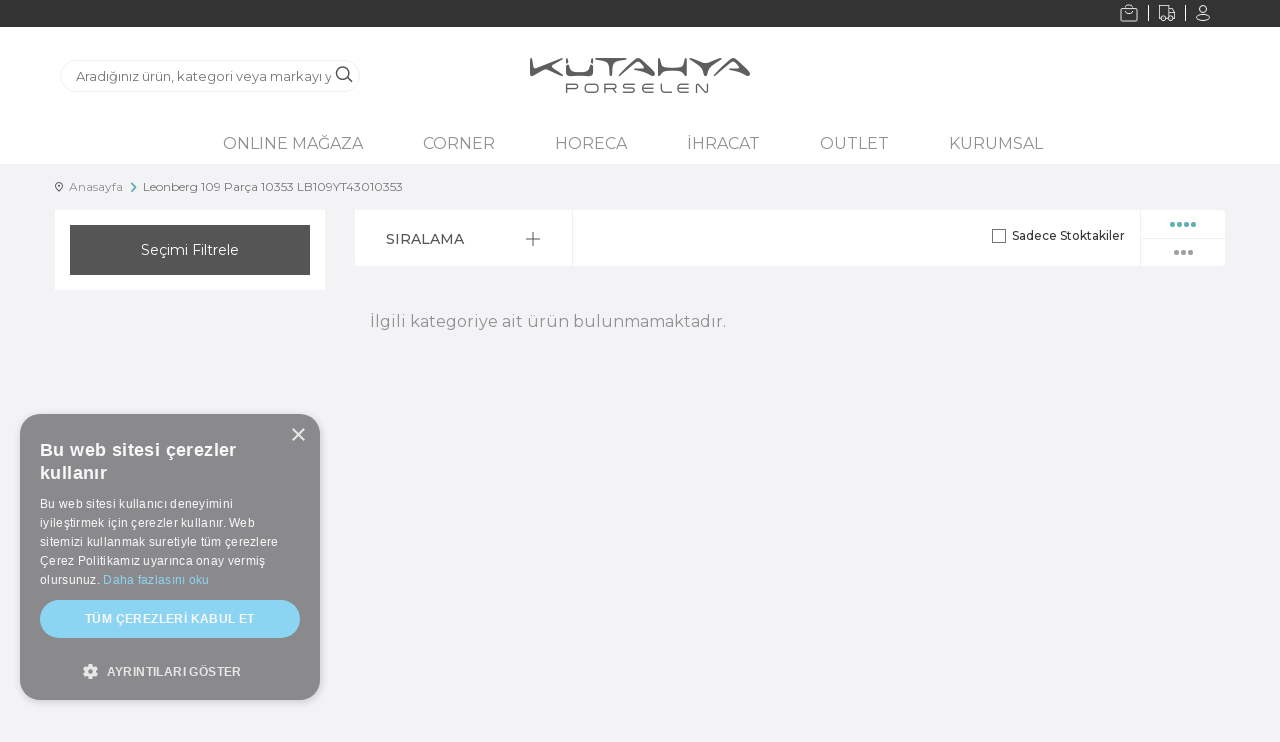

--- FILE ---
content_type: text/html; charset=UTF-8
request_url: https://kutahyaporselen.com/leonberg-109-parca-10353-lb109yt43010353
body_size: 25104
content:
<!DOCTYPE html>
<html lang="tr-TR" >
<head>
<meta charset="utf-8" />
<title>Leonberg 109 Parça 10353 LB109YT43010353</title>
<meta name="description" content="Leonberg 109 Parça 10353 LB109YT43010353" />
<meta name="copyright" content="T-Soft E-Ticaret Sistemleri" />
<script type="e1fa6dbaf318bb9c42295804-text/javascript">window['PRODUCT_DATA'] = [];</script>
<meta name="robots" content="noindex,nofollow" /><script src="https://accounts.google.com/gsi/client" async defer type="e1fa6dbaf318bb9c42295804-text/javascript"></script>
<script type="e1fa6dbaf318bb9c42295804-text/javascript">const GOOGLE_CLIENT_ID = "982102407183-6uc1kmvptvfjetrh3f6uavkfcl69g459.apps.googleusercontent.com";</script>
            <script type="e1fa6dbaf318bb9c42295804-text/javascript">
                const E_EXPORT_ACTIVE = 1;
                const CART_DROPDOWN_LIST = false;
                const ENDPOINT_PREFIX = '';
                const ENDPOINT_ALLOWED_KEYS = [];
                const SETTINGS = {"KVKK_REQUIRED":1,"NEGATIVE_STOCK":"0","DYNAMIC_LOADING_SHOW_BUTTON":0,"IS_COMMENT_RATE_ACTIVE":0};
                try {
                    var PAGE_TYPE = 'other';
                    var PAGE_ID = 33;
                    var ON_PAGE_READY = [];
                    var THEME_VERSION = 'v5';
                    var THEME_FOLDER = 'v5-kutahyaporselen';
                    var MEMBER_INFO = {"ID":0,"CODE":"","FIRST_NAME":"","BIRTH_DATE":"","GENDER":"","LAST_NAME":"","MAIL":"","MAIL_HASH":"","PHONE":"","PHONE_HASH":"","PHONE_HASH_SHA":"","GROUP":0,"TRANSACTION_COUNT":0,"REPRESENTATIVE":"","KVKK":-1,"COUNTRY":"TR","E_COUNTRY":"TR"};
                    var IS_VENDOR = 0;
                    var MOBILE_ACTIVE = false;
                    var CART_COUNT = '0';
                    var CART_TOTAL = '0';
                    var SESS_ID = 'ff172567e0b2e98c71e687f8035af93c';
                    var LANGUAGE = 'tr';
                    var CURRENCY = 'TL';
                    var SEP_DEC = ',';
                    var SEP_THO = '.';
                    var DECIMAL_LENGTH = 0;  
                    var SERVICE_INFO = null;
                    var CART_CSRF_TOKEN = 'fca1b2374a7da84dded98d6cca5385141dd3c22c03495b56b512bb079101a371';
                    var CSRF_TOKEN = '/DOs8sLabTp+zVim5v+mYTqaAH8KkWOK5KTHkCyi+oA=';
                    
                }
                catch(err) { }
            </script>
            <link rel="preload" as="font" href="/theme/v5/css/fonts/tsoft-icon.woff2?v=1" type="font/woff2" crossorigin>
<link rel="preconnect" href="https://fonts.gstatic.com" crossorigin>
<link rel="preload" as="style" href="https://fonts.googleapis.com/css?family=Montserrat:200,300,regular,500,800,700,600&display=sans-serif">
<script src="/cdn-cgi/scripts/7d0fa10a/cloudflare-static/rocket-loader.min.js" data-cf-settings="e1fa6dbaf318bb9c42295804-|49"></script><link rel="stylesheet" href="https://fonts.googleapis.com/css?family=Montserrat:200,300,regular,500,800,700,600&display=sans-serif" media="print" onload="this.media='all'">
<noscript>
<link rel="stylesheet" href="https://fonts.googleapis.com/css?family=Montserrat:200,300,regular,500,800,700,600&display=sans-serif">
</noscript>
<style>
"@font-face {\n font-family: 'SF Pro Display';\n src: url('\/Data\/Font\/SFProDisplay-Black.woff2') format('woff2'),\n url('\/Data\/Font\/SFProDisplay-Black.woff') format('woff');\n font-weight: 900;\n font-style: normal;\n font-display: swap;\n}\n\n@font-face {\n font-family: 'SF Pro Display';\n src: url('\/Data\/Font\/SFProDisplay-Regular.woff2') format('woff2'),\n url('\/Data\/Font\/SFProDisplay-Regular.woff') format('woff');\n font-weight: normal;\n font-style: normal;\n font-display: swap;\n}\n\n@font-face {\n font-family: 'SF Pro Display';\n src: url('\/Data\/Font\/SFProDisplay-Medium.woff2') format('woff2'),\n url('\/Data\/Font\/SFProDisplay-Medium.woff') format('woff');\n font-weight: 500;\n font-style: normal;\n font-display: swap;\n}\n\n@font-face {\n font-family: 'SF Pro Display';\n src: url('\/Data\/Font\/SFProDisplay-Bold.woff2') format('woff2'),\n url('\/Data\/Font\/SFProDisplay-Bold.woff') format('woff');\n font-weight: bold;\n font-style: normal;\n font-display: swap;\n}\n\n@font-face {\n font-family: 'SF Pro Display';\n src: url('\/Data\/Font\/SFProDisplay-Heavy.woff2') format('woff2'),\n url('\/Data\/Font\/SFProDisplay-Heavy.woff') format('woff');\n font-weight: 900;\n font-style: normal;\n font-display: swap;\n}\n\n@font-face {\n font-family: 'SF Pro Display';\n src: url('\/Data\/Font\/SFProDisplay-Light.woff2') format('woff2'),\n url('\/Data\/Font\/SFProDisplay-Light.woff') format('woff');\n font-weight: 200;\n font-style: normal;\n font-display: swap;\n}\n\n@font-face {\n font-family: 'SF Pro Display';\n src: url('\/Data\/Font\/SFProDisplay-Medium.woff2') format('woff2'),\n url('\/Data\/Font\/SFProDisplay-Medium.woff') format('woff');\n font-weight: 500;\n font-style: normal;\n font-display: swap;\n}\n\n@font-face {\n font-family: 'SF Pro Display';\n src: url('\/Data\/Font\/SFProDisplay-Regular.woff2') format('woff2'),\n url('\/Data\/Font\/SFProDisplay-Regular.woff') format('woff');\n font-weight: normal;\n font-style: normal;\n font-display: swap;\n}\n\n@font-face {\n font-family: 'SF Pro Display';\n src: url('\/Data\/Font\/SFProDisplay-Thin.woff2') format('woff2'),\n url('\/Data\/Font\/SFProDisplay-Thin.woff') format('woff');\n font-weight: 100;\n font-style: normal;\n font-display: swap;\n}\n\n@font-face {\n font-family: 'SF Pro Display';\n src: url('\/Data\/Font\/SFProDisplay-Semibold.woff2') format('woff2'),\n url('\/Data\/Font\/SFProDisplay-Semibold.woff') format('woff');\n font-weight: 600;\n font-style: normal;\n font-display: swap;\n}\n\n@font-face {\n font-family: 'SF Pro Display';\n src: url('\/Data\/Font\/SFProDisplay-Ultralight.woff2') format('woff2'),\n url('\/Data\/Font\/SFProDisplay-Ultralight.woff') format('woff');\n font-weight: 200;\n font-style: normal;\n font-display: swap;\n}"
</style>
<link type="text/css" rel="stylesheet" href="/theme/v5/css/tsoft-icon.css?v=1768561264">
<link type="text/css" rel="stylesheet" href="/theme/v5/css/nouislider.min.css?v=1768561264">
<link type="text/css" rel="stylesheet" href="/theme/v5/css/lightgallery.min.css?v=1768561264">
<link type="text/css" rel="stylesheet" href="/theme/v5/css/swiper.min.css?v=1768561264">
<link type="text/css" rel="stylesheet" href="/theme/v5/css/flatpickr.min.css?v=1768561264">
<link type="text/css" rel="stylesheet" href="/theme/v5/css/skeleton.css?v=1768561264">
<link type="text/css" rel="stylesheet" href="/srv/compressed/load/v5/css/tr/33/0.css?v=1768561264&isTablet=0&isMobile=0&userType=Ziyaretci">
<link rel="shortcut icon" href="//kutahyaporselen.com//Data/EditorFiles/kutahya-porselen-favicon.png">
<meta name="viewport" content="width=device-width, initial-scale=1">
<script type="e1fa6dbaf318bb9c42295804-text/javascript">
if (navigator.userAgent.indexOf('iPhone') > -1 || PAGE_ID == 91) {
document.querySelector("[name=viewport]").setAttribute('content', 'width=device-width, initial-scale=1, maximum-scale=1');
}
</script>
<script src="/theme/v5/js/callbacks.js?v=1768561264" type="e1fa6dbaf318bb9c42295804-text/javascript"></script>
<script src="/js/tsoftapps/v5/header.js?v=1768561264" type="e1fa6dbaf318bb9c42295804-text/javascript"></script>
<script type="e1fa6dbaf318bb9c42295804-text/javascript">
(function(){
window.personaclick=window.personaclick||function(){(window.personaclick.q=window.personaclick.q||[]).push(arguments)};
var c="//cdn.personaclick.com",v="/v3.js",s={link:[{href:c,rel:"dns-prefetch"},{href:c,rel:"preconnect"},{href:c+v,rel:"preload",as:"script"}],script:[{src:c+v,async:""}]};
Object.keys(s).forEach(function(c){s[c].forEach(function(d){
var e=document.createElement(c),a;for(a in d)e.setAttribute(a,d[a]);document.head.appendChild(e)})});
})();
personaclick("init", "c52f7f623d3a331db405c59d1c8e12");
</script>
<script type="e1fa6dbaf318bb9c42295804-text/javascript">
TSOFT_APPS.page.category.dynamicLoad.callback.push(function (products) {
console.log("dynamicLoader test", products)
});
</script>
<script type="e1fa6dbaf318bb9c42295804-module">
import "https://helorobo.tsoftcdn.com/LiveChat.js";
var HeloroboChannelId = "620bb3fdfcb657cb7d44f586";
var widgetSize = "default";
var supportName = "Müşteri Hizmetleri";
var widgetPos = {horizontal:"right",vertical:"bottom"};
var selectedLang = "tr";
var bottomOffset = "0px";
var hasLoginPage = true;
var iceBreakers = "";
var colors = { startPageBackgroundColor: "#64aeb7" ,
chatPageBackgroundColor:"#ffffff",
liveSupportTextColor:"#5e6676" };
var hasFooterAttribution = false;
var logoUrl = "https://kutahyaporselen.com/Data/EditorFiles/favicon.ico";
new LiveChat(HeloroboChannelId, supportName,widgetSize,widgetPos,selectedLang,bottomOffset,hasLoginPage,iceBreakers,colors,hasFooterAttribution,logoUrl)
</script>
<!-- T-Soft Apps - v5 Google Datalayer - Tracking Code Head Start -->
<script type="e1fa6dbaf318bb9c42295804-text/javascript">
var dataLayer = dataLayer || [];
(function(w,d,s,l,i){w[l]=w[l]||[];w[l].push({'gtm.start':
new Date().getTime(),event:'gtm.js'});var f=d.getElementsByTagName(s)[0],
j=d.createElement(s),dl=l!='dataLayer'?'&l='+l:'';j.async=true;j.src=
'https://www.googletagmanager.com/gtm.js?id='+i+dl;f.parentNode.insertBefore(j,f);
})(window,document,'script','dataLayer','GTM-TSZFW97');
</script>
<!-- T-Soft Apps - v5 Google Datalayer - Tracking Code Head End --><script type="e1fa6dbaf318bb9c42295804-text/javascript">
if(typeof window.FB_EVENT_ID == 'undefined'){
window.FB_EVENT_ID = "fb_" + new Date().getTime();
}
</script><!-- T-Soft Apps - V5 - Facebook Dönüşümler API - Tracking Code Head Start -->
<script type="e1fa6dbaf318bb9c42295804-text/javascript">
if(typeof window.FB_EVENT_ID == 'undefined'){
window.FB_EVENT_ID = "fb_" + new Date().getTime();
}
</script>
<!-- T-Soft Apps - V5 - Facebook Dönüşümler API - Tracking Code Head End -->
</head>
<body>
<input type="hidden" id="cookie-law" value="0">
<div class="w-100 d-flex flex-wrap ">
<div class=" col-12 col-sm-12 col-md-12 col-lg-12 col-xl-12 col-xxl-12 column-337  "><div class="row">
<div id="relation|394" data-id="394" class="relArea col-12 v5-kutahyaporselen  folder-header tpl-support_header-kurumsal "><div class="row">
<header class="container-fluid bg-white ">
<div class="row">
<div id="header-middle" class="w-100 ">
<div id="header-sticky" class="w-100 bg-white " data-toggle="sticky" data-parent="#header-middle" data-class="header-sticky" data-scroll="180"
data-direction="true" >
<div class="col-12 px-lg-5 top-strip">
<div class="row">
<div class="col-auto ml-auto">
<div class="row h-100 py-5px justify-content-flex-end align-items-center">
<div class="col-auto d-lg-none px-10px border-right border-white ">
<a href="#" id="search-toggle" class="d-flex align-items-center">
<i class="ti-search text-white line-height-0"></i>
</a>
</div>
<div class="col-auto px-10px">
<a href="#header-cart-panel-394" data-toggle="drawer"
class="d-flex align-items-center">
<i class="ti-basket line-height-0"></i>
</a>
</div>
<div class="col-auto px-10px border-left border-right border-white ">
<a href="/siparis-takip" class="d-flex align-items-center">
<i class="ti-cargo line-height-0"></i>
</a>
</div>
<div class="col-auto px-10px">
<a href="#header-member-panel-394" data-toggle="drawer"
class="d-flex align-items-center">
<i class="ti-user line-height-0"></i>
</a>
</div>
</div>
</div>
</div>
</div>
<div id="header-main" class="container-fluid px-lg-4 py-1 py-md-2">
<div class="row align-items-center">
<div class="col-4 d-lg-none ">
<div class="col-auto pr-0">
<a href="#mobile-menu-394" data-toggle="drawer" class="header-mobile-menu-btn">
<i class="ti-menu "></i>
</a>
</div>
</div>
<div class="col-4 order-lg-1 d-flex justify-content-center">
<a href="https://kutahyaporselen.com/" id="logo">
<p><img src="//kutahyaporselen.com/Data/EditorFiles/logo.png" alt="logo.png (3 KB)" width="220" height="35" /></p>
</a>
</div>
<div id="header-search" class="col-12 col-lg-4 mt-1 mt-lg-0">
<div class="d-flex align-items-center search-inner position-relative">
<form action="/arama" method="get" autocomplete="off" c id="search"
class="w-100 ">
<div class="d-flex w-100 align-items-center justify-content-between">
<input id="live-search" type="search" name="q" placeholder="Aradığınız ürün, kategori veya markayı yazınız." class="form-control personaclick-instant-search" data-search="live-search" v-model="searchVal" data-licence="1">
<button type="submit" class="border-0 d-flex align-items-center justify-content-center" id="live-search-btn">
<i class="ti-search"></i>
</button>
</div>
<div class="p-1 pb-0 bg-white border border-round search-form-list"
id="dynamic-search-394" v-if="searchVal.length > 0 && data != ''"
v-cloak>
<div class="row dynamic-search">
<div class="col-12 col-sm dynamic-search-item mb-1"
v-if="data.products.length > 0">
<div class="block-title border-bottom border-light">Ürünler
</div>
<ul>
<li v-for="P in data.products">
<a :href="'/' + P.url">
<span class="search-image" v-if="P.image"><img :src="P.image" :alt="P.title"></span>
<span v-html="P.title"></span>
</a>
</li>
</ul>
</div>
<div class="col-12 col-sm dynamic-search-item mb-1"
v-if="data.categories.length > 0">
<div class="block-title border-bottom border-light">
Kategoriler
</div>
<ul>
<li v-for="C in data.categories">
<a :href="'/' + C.url">
<span class="search-image" v-if="C.image"><img :src="C.image" :alt="C.title"></span>
<span v-html="C.title"></span>
</a>
</li>
</ul>
</div>
<div class="col-12 col-sm dynamic-search-item mb-1"
v-if="data.brands.length > 0">
<div class="block-title border-bottom border-light">Markalar
</div>
<ul>
<li v-for="B in data.brands">
<a :href="'/' + B.url">
<span class="search-image" v-if="B.image"><img :src="B.image" :alt="B.title"></span>
<span v-html="B.title"></span>
</a>
</li>
</ul>
</div>
<div class="col-12 col-sm dynamic-search-item"
v-if="data.combines.length > 0">
<div class="block-title border-bottom border-light">Kombinler
</div>
<ul>
<li v-for="C in data.combines">
<a :href="'/' + C.url">
<span class="search-image" v-if="C.image"><img :src="C.image" :alt="C.title"></span>
<span v-html="C.title"></span>
</a>
</li>
</ul>
</div>
<div class="dynamic-search-item px-1 mb-1"
v-if="data.products.length < 1 && data.categories.length < 1 && data.brands.length < 1 && data.combines.length < 1">
Sonuç bulunamadı.
</div>
</div>
</div>
</form>
</div>
</div>
<div id="hm-links" class="col-4 d-none">
<div class="row justify-content-flex-end">
<div class="col-auto d-flex">
<a href="#header-member-panel-394" data-toggle="drawer"
class="text-body hm-link align-items-center" id="header-account">
<img src='https://kutahyaporselen.com/theme/v5-kutahyaporselen/assets/header/account.svg'>
</a>
</div>
<div class="col-auto position-relative pl-0 pl-xl-1">
<a href="#header-cart-panel-394" data-toggle="drawer"
class="text-body hm-link align-items-flex-start" id="header-cart-count">
<img src='https://kutahyaporselen.com/theme/v5-kutahyaporselen/assets/header/cart.svg'>
<i class="">
<span class="badge cart-soft-count "></span></i>
</a>
</div>
</div>
</div>
</div>
</div>
<nav id="main-menu" class="container-fluid px-0 d-none d-lg-block ">
<div class="col-12 d-flex justify-content-center">
<ul class="d-inline-flex mx-auto position-relative menu justify-content-center">
<li class=" pr-1 ">
<a href="https://kutahyaporselen.com/sofra"
class="d-flex align-items-center h-100 w-100 px-1 text-center "
title="ONLINE MAĞAZA">ONLINE MAĞAZA</a>
<div class="w-100 py-2 px-5 sub-menu fade-in">
<div class="row">
<div
class="col-desktop-5 mb-1 order-3 ">
<a id="menu-50394" href="https://kutahyaporselen.com/yemek-takimlari"
target=""
class="fw-bold text-white text-content menu-title d-inline-flex align-items-center "
title="YEMEK TAKIMLARI">
YEMEK TAKIMLARI
</a>
<ul class="clearfix pl-5px mt-5px ">
<li class="w-100">
<strong class="fw-semibold d-flex text-white py-5px align-items-center">Yeni Evliler</strong>
<a id="menu-51394" href="https://kutahyaporselen.com/2-kisilik-yemek-takimi"
target=""
class="d-flex text-white py-5px align-items-center "
title="2 Kişilik Yemek Takımları">
2 Kişilik Yemek Takımları
</a>
</li>
<li class="w-100">
<strong class="fw-semibold d-flex text-white py-5px align-items-center">Çekirdek Aile</strong>
<a id="menu-52394" href="https://kutahyaporselen.com/4-kisilik-yemek-takimi"
target=""
class="d-flex text-white py-5px align-items-center "
title="4 Kişilik Yemek Takımı">
4 Kişilik Yemek Takımı
</a>
</li>
<li class="w-100">
<strong class="fw-semibold d-flex text-white py-5px align-items-center">Aile Boyu</strong>
<a id="menu-53394" href="https://kutahyaporselen.com/6-kisilik-yemek-takimi"
target=""
class="d-flex text-white py-5px align-items-center "
title="6 Kişilik Yemek Takımları">
6 Kişilik Yemek Takımları
</a>
</li>
<li class="w-100">
<strong class="fw-semibold d-flex text-white py-5px align-items-center">Geniş Aile</strong>
<a id="menu-54394" href="https://kutahyaporselen.com/12-kisilik-yemek-takimi"
target=""
class="d-flex text-white py-5px align-items-center "
title="12 Kişilik Yemek Takımları">
12 Kişilik Yemek Takımları
</a>
</li>
</ul>
</div>
<div
class="col-desktop-5 mb-1 order-3 ">
<a id="menu-55394" href="https://kutahyaporselen.com/kahvalti-takimlari"
target=""
class="fw-bold text-white text-content menu-title d-inline-flex align-items-center "
title="KAHVALTI TAKIMLARI">
KAHVALTI TAKIMLARI
</a>
<ul class="clearfix pl-5px mt-5px ">
<li class="w-100">
<strong class="fw-semibold d-flex text-white py-5px align-items-center">Yeni Evliler</strong>
<a id="menu-56394" href="https://kutahyaporselen.com/2-kisilik-kahvalti-takimi"
target=""
class="d-flex text-white py-5px align-items-center "
title="2 Kişilik Kahvaltı Takımları">
2 Kişilik Kahvaltı Takımları
</a>
</li>
<li class="w-100">
<strong class="fw-semibold d-flex text-white py-5px align-items-center">Çekirdek Aile</strong>
<a id="menu-57394" href="https://kutahyaporselen.com/4-kisilik-kahvalti-takimi"
target=""
class="d-flex text-white py-5px align-items-center "
title="4 Kişilik Kahvaltı Takımları">
4 Kişilik Kahvaltı Takımları
</a>
</li>
<li class="w-100">
<strong class="fw-semibold d-flex text-white py-5px align-items-center">Aile Boyu</strong>
<a id="menu-58394" href="https://kutahyaporselen.com/6-kisilik-kahvalti-takimi"
target=""
class="d-flex text-white py-5px align-items-center "
title="6 Kişilik Kahvaltı Takımları">
6 Kişilik Kahvaltı Takımları
</a>
</li>
</ul>
</div>
<div
class="col-desktop-5 mb-1 order-3 ">
<a id="menu-59394" href="https://kutahyaporselen.com/kahve"
target=""
class="fw-bold text-white text-content menu-title d-inline-flex align-items-center "
title="KAHVE TAKIMLARI">
KAHVE TAKIMLARI
</a>
<ul class="clearfix pl-5px mt-5px ">
<li class="w-100">
<strong class="fw-semibold d-flex text-white py-5px align-items-center">Yeni Evliler</strong>
<a id="menu-60394" href="https://kutahyaporselen.com/2-kisilik-kahve-takimlari"
target=""
class="d-flex text-white py-5px align-items-center "
title="2 Kişilik Kahve Takımları">
2 Kişilik Kahve Takımları
</a>
</li>
<li class="w-100">
<strong class="fw-semibold d-flex text-white py-5px align-items-center">Çekirdek Aile</strong>
<a id="menu-61394" href="https://kutahyaporselen.com/4-kisilik-kahve-takimlari"
target=""
class="d-flex text-white py-5px align-items-center "
title="4 Kişilik Kahve Takımları">
4 Kişilik Kahve Takımları
</a>
</li>
<li class="w-100">
<strong class="fw-semibold d-flex text-white py-5px align-items-center">Aile Boyu</strong>
<a id="menu-62394" href="https://kutahyaporselen.com/6-kisilik-kahve-takimlari"
target=""
class="d-flex text-white py-5px align-items-center "
title="6 Kişilik Kahve Takımları">
6 Kişilik Kahve Takımları
</a>
</li>
</ul>
</div>
<div
class="col-desktop-5 mb-1 order-3 ">
<a id="menu-63394" href="https://kutahyaporselen.com/cay"
target=""
class="fw-bold text-white text-content menu-title d-inline-flex align-items-center "
title="ÇAY TAKIMLARI">
ÇAY TAKIMLARI
</a>
<ul class="clearfix pl-5px mt-5px ">
<li class="w-100">
<strong class="fw-semibold d-flex text-white py-5px align-items-center">Yeni Evliler</strong>
<a id="menu-64394" href="https://kutahyaporselen.com/2-kisilik-cay-takimlari"
target=""
class="d-flex text-white py-5px align-items-center "
title="2 Kişilik Çay Takımları">
2 Kişilik Çay Takımları
</a>
</li>
<li class="w-100">
<strong class="fw-semibold d-flex text-white py-5px align-items-center">Çekirdek Aile</strong>
<a id="menu-65394" href="https://kutahyaporselen.com/4-kisilik-cay-takimi"
target=""
class="d-flex text-white py-5px align-items-center "
title="4 Kişilik Çay Takımları">
4 Kişilik Çay Takımları
</a>
</li>
<li class="w-100">
<strong class="fw-semibold d-flex text-white py-5px align-items-center">Aile Boyu</strong>
<a id="menu-66394" href="https://kutahyaporselen.com/6-kisilik-cay-takimlari"
target=""
class="d-flex text-white py-5px align-items-center "
title="6 Kişilik Çay Takımları">
6 Kişilik Çay Takımları
</a>
</li>
</ul>
</div>
<div
class="col-desktop-5 mb-1 order-3 ">
<a id="menu-86394" href="https://kutahyaporselen.com/hediye-katalogu"
target=""
class="fw-bold text-white text-content menu-title d-inline-flex align-items-center "
title="HEDİYELİK">
HEDİYELİK
</a>
<ul class="clearfix pl-5px mt-5px ">
<li class="w-100">
<a id="menu-437394" href="https://kutahyaporselen.com/zamansiz-hediyeler"
target=""
class="d-flex text-white py-5px align-items-center "
title="Zamansız Hediyeler">
Zamansız Hediyeler
</a>
</li>
<li class="w-100">
<a id="menu-438394" href="https://kutahyaporselen.com/dekoratif-hediyeler"
target=""
class="d-flex text-white py-5px align-items-center "
title="Dekoratif Hediyeler">
Dekoratif Hediyeler
</a>
</li>
<li class="w-100">
<a id="menu-439394" href="https://kutahyaporselen.com/el-yapimi-hediyeler"
target=""
class="d-flex text-white py-5px align-items-center "
title="El Yapımı Hediyeler">
El Yapımı Hediyeler
</a>
</li>
<li class="w-100">
<a id="menu-440394" href="https://kutahyaporselen.com/ozel-gunler"
target=""
class="d-flex text-white py-5px align-items-center "
title="Özel Günler">
Özel Günler
</a>
</li>
<li class="w-100">
<a id="menu-441394" href="https://kutahyaporselen.com/kurumsal-hediyeler"
target=""
class="d-flex text-white py-5px align-items-center "
title="Kurumsal Hediyeler">
Kurumsal Hediyeler
</a>
</li>
</ul>
</div>
<div
class="col-desktop-5 mb-1 order-4 ">
<a id="menu-89394" href="/sofra-sunumu"
target=""
class="fw-bold text-white text-content menu-title d-inline-flex align-items-center "
title="TEK PARÇA ÜRÜNLER">
TEK PARÇA ÜRÜNLER
</a>
</div>
</div>
</div>
<div class="menu-overlay bg-transparent position-fixed inset"></div>
</li>
<li class=" px-xl-1">
<a href="https://kutahyaporselen.com/corner"
class="d-flex align-items-center h-100 w-100 px-1 text-center "
title="CORNER">CORNER</a>
<div class="w-100 py-2 px-5 sub-menu fade-in">
<div class="row">
<div
class="col-desktop-5 mb-1 order-3 ">
<a id="menu-364394" href="https://kutahyaporselen.com/corner-yemek-takimi"
target=""
class="fw-bold text-white text-content menu-title d-inline-flex align-items-center "
title="YEMEK TAKIMI">
YEMEK TAKIMI
</a>
<ul class="clearfix pl-5px mt-5px ">
<li class="w-100">
<a id="menu-365394" href="https://kutahyaporselen.com/corner-yemek-takimi-porselen"
target=""
class="d-flex text-white py-5px align-items-center "
title="PORSELEN">
PORSELEN
</a>
</li>
<li class="w-100">
<a id="menu-370394" href="https://kutahyaporselen.com/corner-yemek-takimi-bone"
target=""
class="d-flex text-white py-5px align-items-center "
title="BONE">
BONE
</a>
</li>
<li class="w-100">
<a id="menu-375394" href="https://kutahyaporselen.com/corner-yemek-takimi-renkli-nano"
target=""
class="d-flex text-white py-5px align-items-center "
title="RENKLİ & NANO">
RENKLİ & NANO
</a>
</li>
</ul>
</div>
<div
class="col-desktop-5 mb-1 order-3 ">
<a id="menu-380394" href="https://kutahyaporselen.com/corner-kahvalti-takimi"
target=""
class="fw-bold text-white text-content menu-title d-inline-flex align-items-center "
title="KAHVALTI TAKIMI">
KAHVALTI TAKIMI
</a>
<ul class="clearfix pl-5px mt-5px ">
<li class="w-100">
<a id="menu-381394" href="https://kutahyaporselen.com/corner-kahvalti-takimi-28-parca"
target=""
class="d-flex text-white py-5px align-items-center "
title="28 PARÇA">
28 PARÇA
</a>
</li>
<li class="w-100">
<a id="menu-382394" href="https://kutahyaporselen.com/corner-kahvalti-takimi-32-parca"
target=""
class="d-flex text-white py-5px align-items-center "
title="32 PARÇA">
32 PARÇA
</a>
</li>
<li class="w-100">
<a id="menu-436394" href="https://kutahyaporselen.com/corner-kahvalti-takimi-digerleri"
target=""
class="d-flex text-white py-5px align-items-center "
title="DİĞERLERİ">
DİĞERLERİ
</a>
</li>
</ul>
</div>
<div
class="col-desktop-5 mb-1 order-3 ">
<a id="menu-383394" href="https://kutahyaporselen.com/corner-cay-kahve"
target=""
class="fw-bold text-white text-content menu-title d-inline-flex align-items-center "
title="ÇAY & KAHVE">
ÇAY & KAHVE
</a>
<ul class="clearfix pl-5px mt-5px ">
<li class="w-100">
<a id="menu-384394" href="https://kutahyaporselen.com/corner-cay-kahve-cay-fincani"
target=""
class="d-flex text-white py-5px align-items-center "
title="ÇAY FİNCANI">
ÇAY FİNCANI
</a>
</li>
<li class="w-100">
<a id="menu-385394" href="https://kutahyaporselen.com/corner-cay-kahve-kahce-fincani"
target=""
class="d-flex text-white py-5px align-items-center "
title="KAHVE FİNCANI">
KAHVE FİNCANI
</a>
</li>
<li class="w-100">
<a id="menu-386394" href="https://kutahyaporselen.com/corner-cay-kahve-mug-kupa"
target=""
class="d-flex text-white py-5px align-items-center "
title="MUG & KUPA">
MUG & KUPA
</a>
</li>
</ul>
</div>
<div
class="col-desktop-5 mb-1 order-4 ">
<a id="menu-387394" href="https://kutahyaporselen.com/corner-ozel-tasarimlar"
target=""
class="fw-bold text-white text-content menu-title d-inline-flex align-items-center "
title="ÖZEL TASARIMLAR">
ÖZEL TASARIMLAR
</a>
</div>
</div>
</div>
<div class="menu-overlay bg-transparent position-fixed inset"></div>
</li>
<li class=" px-xl-1">
<a href="https://kutahyaporselen.com/horeca"
class="d-flex align-items-center h-100 w-100 px-1 text-center "
title="HORECA">HORECA</a>
<div class="w-100 py-2 px-5 sub-menu fade-in">
<div class="row">
<div
class="col-desktop-5 mb-1 order-3 ">
<a id="menu-390394" href="https://kutahyaporselen.com/horeca-porselen"
target=""
class="fw-bold text-white text-content menu-title d-inline-flex align-items-center "
title="PORSELEN">
PORSELEN
</a>
<ul class="clearfix pl-5px mt-5px ">
<li class="w-100">
<a id="menu-397394" href="https://kutahyaporselen.com/horeca-porselen-antalya"
target=""
class="d-flex text-white py-5px align-items-center "
title="ANTALYA">
ANTALYA
</a>
</li>
<li class="w-100">
<a id="menu-398394" href="https://kutahyaporselen.com/horeca-porselen-ent"
target=""
class="d-flex text-white py-5px align-items-center "
title="ENT">
ENT
</a>
</li>
<li class="w-100">
<a id="menu-399394" href="https://kutahyaporselen.com/horeca-porselen-maya"
target=""
class="d-flex text-white py-5px align-items-center "
title="MAYA">
MAYA
</a>
</li>
<li class="w-100">
<a id="menu-400394" href="https://kutahyaporselen.com/horeca-porselen-tan"
target=""
class="d-flex text-white py-5px align-items-center "
title="TAN">
TAN
</a>
</li>
<li class="w-100">
<a id="menu-401394" href="https://kutahyaporselen.com/horeca-porselen-mix-match"
target=""
class="d-flex text-white py-5px align-items-center "
title="MIX & MATCH">
MIX & MATCH
</a>
</li>
</ul>
</div>
<div
class="col-desktop-5 mb-1 order-0 ">
<a id="menu-402394" href="https://kutahyaporselen.com/horeca-bone"
target=""
class="fw-bold text-white text-content menu-title d-inline-flex align-items-center "
title="BONE">
BONE
</a>
<ul class="clearfix pl-5px mt-5px ">
<li class="w-100">
<a id="menu-435394" href="https://kutahyaporselen.com/horeca-bone-atlantis"
target=""
class="d-flex text-white py-5px align-items-center "
title="ATLANTIS">
ATLANTIS
</a>
</li>
<li class="w-100">
<a id="menu-425394" href="https://kutahyaporselen.com/horeca-bone-black-ice"
target=""
class="d-flex text-white py-5px align-items-center "
title="BLACK ICE">
BLACK ICE
</a>
</li>
<li class="w-100">
<a id="menu-427394" href="https://kutahyaporselen.com/horeca-bone-casa-blue"
target=""
class="d-flex text-white py-5px align-items-center "
title="CASA BLUE">
CASA BLUE
</a>
</li>
<li class="w-100">
<a id="menu-429394" href="https://kutahyaporselen.com/horeca-bone-dune"
target=""
class="d-flex text-white py-5px align-items-center "
title="DUNE">
DUNE
</a>
</li>
<li class="w-100">
<a id="menu-411394" href="https://kutahyaporselen.com/horeca-bone-ent"
target=""
class="d-flex text-white py-5px align-items-center "
title="ENT">
ENT
</a>
</li>
<li class="w-100">
<a id="menu-430394" href="https://kutahyaporselen.com/horeca-bone-frame"
target=""
class="d-flex text-white py-5px align-items-center "
title="FRAME">
FRAME
</a>
</li>
<li class="w-100">
<a id="menu-409394" href="https://kutahyaporselen.com/horeca-bone-horeca-line"
target=""
class="d-flex text-white py-5px align-items-center "
title="HORECA LINE">
HORECA LINE
</a>
</li>
<li class="w-100">
<a id="menu-432394" href="https://kutahyaporselen.com/horeca-bone-iceberg"
target=""
class="d-flex text-white py-5px align-items-center "
title="ICEBERG">
ICEBERG
</a>
</li>
<li class="w-100">
<a id="menu-433394" href="https://kutahyaporselen.com/horeca-bone-island"
target=""
class="d-flex text-white py-5px align-items-center "
title="ISLAND">
ISLAND
</a>
</li>
<li class="w-100">
<a id="menu-434394" href="https://kutahyaporselen.com/horeca-bone-ocean"
target=""
class="d-flex text-white py-5px align-items-center "
title="OCEAN">
OCEAN
</a>
</li>
<li class="w-100">
<a id="menu-428394" href="https://kutahyaporselen.com/horeca-bone-salda"
target=""
class="d-flex text-white py-5px align-items-center "
title="SALDA">
SALDA
</a>
</li>
<li class="w-100">
<a id="menu-431394" href="https://kutahyaporselen.com/horeca-bone-sand-wind"
target=""
class="d-flex text-white py-5px align-items-center "
title="SAND WIND">
SAND WIND
</a>
</li>
<li class="w-100">
<a id="menu-410394" href="https://kutahyaporselen.com/horeca-bone-tan-bone"
target=""
class="d-flex text-white py-5px align-items-center "
title="TAN BONE">
TAN BONE
</a>
</li>
<li class="w-100">
<a id="menu-406394" href="https://kutahyaporselen.com/horeca-bone-teos"
target=""
class="d-flex text-white py-5px align-items-center "
title="TEOS">
TEOS
</a>
</li>
<li class="w-100">
<a id="menu-426394" href="https://kutahyaporselen.com/horeca-bone-tile-legacy"
target=""
class="d-flex text-white py-5px align-items-center "
title="TILE LEGACY">
TILE LEGACY
</a>
</li>
<li class="w-100">
<a id="menu-403394" href="https://kutahyaporselen.com/horeca-bone-wellington"
target=""
class="d-flex text-white py-5px align-items-center "
title="WELLINGTON">
WELLINGTON
</a>
</li>
<li class="w-100">
<a id="menu-536394" href="https://kutahyaporselen.com/horeca-bone-fleur"
target=""
class="d-flex text-white py-5px align-items-center "
title="FLEUR">
FLEUR
</a>
</li>
<li class="w-100">
<a id="menu-534394" href="https://kutahyaporselen.com/horeca-bone-amber"
target=""
class="d-flex text-white py-5px align-items-center "
title="AMBER">
AMBER
</a>
</li>
<li class="w-100">
<a id="menu-535394" href="https://kutahyaporselen.com/horeca-bone-azure"
target=""
class="d-flex text-white py-5px align-items-center "
title="AZURE">
AZURE
</a>
</li>
<li class="w-100">
<a id="menu-537394" href="https://kutahyaporselen.com/horeca-bone-glow"
target=""
class="d-flex text-white py-5px align-items-center "
title="GLOW">
GLOW
</a>
</li>
<li class="w-100">
<a id="menu-538394" href="https://kutahyaporselen.com/horeca-bone-mytho"
target=""
class="d-flex text-white py-5px align-items-center "
title="MYTHO">
MYTHO
</a>
</li>
<li class="w-100">
<a id="menu-539394" href="https://kutahyaporselen.com/horeca-bone-rustiground"
target=""
class="d-flex text-white py-5px align-items-center "
title="RUSTIGROUND">
RUSTIGROUND
</a>
</li>
<li class="w-100">
<a id="menu-540394" href="https://kutahyaporselen.com/horeca-bone-seranita"
target=""
class="d-flex text-white py-5px align-items-center "
title="SERANITA">
SERANITA
</a>
</li>
<li class="w-100">
<a id="menu-541394" href="https://kutahyaporselen.com/horeca-bone-storia"
target=""
class="d-flex text-white py-5px align-items-center "
title="STORIA">
STORIA
</a>
</li>
</ul>
</div>
<div
class="col-desktop-5 mb-1 order-0 ">
<a id="menu-412394" href="https://kutahyaporselen.com/horeca-renkli-nano"
target=""
class="fw-bold text-white text-content menu-title d-inline-flex align-items-center "
title="RENKLİ & NANO">
RENKLİ & NANO
</a>
<ul class="clearfix pl-5px mt-5px ">
<li class="w-100">
<a id="menu-413394" href="https://kutahyaporselen.com/horeca-pearl-lagom"
target=""
class="d-flex text-white py-5px align-items-center "
title="LAGOM">
LAGOM
</a>
</li>
<li class="w-100">
<a id="menu-414394" href="https://kutahyaporselen.com/horeca-pearl-crouton"
target=""
class="d-flex text-white py-5px align-items-center "
title="CROUTON">
CROUTON
</a>
</li>
<li class="w-100">
<a id="menu-415394" href="https://kutahyaporselen.com/horeca-pearl-colorx"
target=""
class="d-flex text-white py-5px align-items-center "
title="COLORX">
COLORX
</a>
</li>
<li class="w-100">
<a id="menu-416394" href="https://kutahyaporselen.com/horeca-pearl-tan"
target=""
class="d-flex text-white py-5px align-items-center "
title="TAN">
TAN
</a>
</li>
<li class="w-100">
<a id="menu-542394" href="https://kutahyaporselen.com/horeca-pearl-mood-line-herbal"
target=""
class="d-flex text-white py-5px align-items-center "
title="MOOD LINE HERBAL">
MOOD LINE HERBAL
</a>
</li>
<li class="w-100">
<a id="menu-543394" href="https://kutahyaporselen.com/horeca-pearl-stone-herbal"
target=""
class="d-flex text-white py-5px align-items-center "
title="STONE HERBAL">
STONE HERBAL
</a>
</li>
<li class="w-100">
<a id="menu-544394" href="https://kutahyaporselen.com/horeca-pearl-stone-mocarlo"
target=""
class="d-flex text-white py-5px align-items-center "
title="STONE MOCARLO">
STONE MOCARLO
</a>
</li>
<li class="w-100">
<a id="menu-545394" href="https://kutahyaporselen.com/horeca-pearl-aura-verde"
target=""
class="d-flex text-white py-5px align-items-center "
title="AURA VERDE">
AURA VERDE
</a>
</li>
<li class="w-100">
<a id="menu-546394" href="https://kutahyaporselen.com/horeca-pearl-aura-ice-blue"
target=""
class="d-flex text-white py-5px align-items-center "
title="AURA ICE BLUE">
AURA ICE BLUE
</a>
</li>
<li class="w-100">
<a id="menu-547394" href="https://kutahyaporselen.com/horeca-pearl-soho-verde"
target=""
class="d-flex text-white py-5px align-items-center "
title="SOHO VERDE">
SOHO VERDE
</a>
</li>
<li class="w-100">
<a id="menu-548394" href="https://kutahyaporselen.com/horeca-pearl-soho-ice-blue"
target=""
class="d-flex text-white py-5px align-items-center "
title="SOHO ICE BLUE">
SOHO ICE BLUE
</a>
</li>
<li class="w-100">
<a id="menu-549394" href="https://kutahyaporselen.com/horeca-pearl-soho-midnight-blue"
target=""
class="d-flex text-white py-5px align-items-center "
title="SOHO MIDNIGHT BLUE">
SOHO MIDNIGHT BLUE
</a>
</li>
<li class="w-100">
<a id="menu-550394" href="https://kutahyaporselen.com/horeca-pearl-gyoza-herbal"
target=""
class="d-flex text-white py-5px align-items-center "
title="GYOZA HERBAL">
GYOZA HERBAL
</a>
</li>
<li class="w-100">
<a id="menu-551394" href="https://kutahyaporselen.com/horeca-pearl-gyoza-mocarlo"
target=""
class="d-flex text-white py-5px align-items-center "
title="GYOZA MOCARLO">
GYOZA MOCARLO
</a>
</li>
</ul>
</div>
<div
class="col-desktop-5 mb-1 order-1 ">
<a id="menu-417394" href="https://kutahyaporselen.com/horeca-ozel-tasarimlar"
target=""
class="fw-bold text-white text-content menu-title d-inline-flex align-items-center "
title="ÖZEL TASARIMLAR">
ÖZEL TASARIMLAR
</a>
<ul class="clearfix pl-5px mt-5px ">
<li class="w-100">
<a id="menu-418394" href="https://kutahyaporselen.com/horeca-ozel-tasarimlar-aura"
target=""
class="d-flex text-white py-5px align-items-center "
title="AURA">
AURA
</a>
</li>
<li class="w-100">
<a id="menu-419394" href="https://kutahyaporselen.com/horeca-ozel-tasarimlar-bevel"
target=""
class="d-flex text-white py-5px align-items-center "
title="BEVEL">
BEVEL
</a>
</li>
<li class="w-100">
<a id="menu-420394" href="https://kutahyaporselen.com/horeca-ozel-tasarimlar-gyoza"
target=""
class="d-flex text-white py-5px align-items-center "
title="GYOZA">
GYOZA
</a>
</li>
<li class="w-100">
<a id="menu-421394" href="https://kutahyaporselen.com/horeca-ozel-tasarimlar-mezolit"
target=""
class="d-flex text-white py-5px align-items-center "
title="MEZOLIT">
MEZOLIT
</a>
</li>
<li class="w-100">
<a id="menu-422394" href="https://kutahyaporselen.com/horeca-ozel-tasarimlar-panio"
target=""
class="d-flex text-white py-5px align-items-center "
title="PANIO">
PANIO
</a>
</li>
<li class="w-100">
<a id="menu-423394" href="https://kutahyaporselen.com/horeca-ozel-tasarimlar-galaxy"
target=""
class="d-flex text-white py-5px align-items-center "
title="GALAXY">
GALAXY
</a>
</li>
</ul>
</div>
<div
class="col-desktop-5 mb-1 order-3 ">
<a id="menu-529394" href="https://kutahyaporselen.com/green-route"
target=""
class="fw-bold text-white text-content menu-title d-inline-flex align-items-center "
title="GREEN ROUTE">
GREEN ROUTE
</a>
<ul class="clearfix pl-5px mt-5px ">
<li class="w-100">
<a id="menu-532394" href="https://kutahyaporselen.com/tilop-lin"
target=""
class="d-flex text-white py-5px align-items-center "
title="TILOP LIN">
TILOP LIN
</a>
</li>
<li class="w-100">
<a id="menu-531394" href="https://kutahyaporselen.com/tilop-lumi"
target=""
class="d-flex text-white py-5px align-items-center "
title="TILOP LUMI">
TILOP LUMI
</a>
</li>
<li class="w-100">
<a id="menu-530394" href="https://kutahyaporselen.com/tilop-fern"
target=""
class="d-flex text-white py-5px align-items-center "
title="TILOP FERN">
TILOP FERN
</a>
</li>
</ul>
</div>
<div
class="col-desktop-5 mb-1 order-4 ">
<a id="menu-424394" href="https://kutahyaporselen.com/horeca-tavola"
target=""
class="fw-bold text-white text-content menu-title d-inline-flex align-items-center "
title="TAVOLA">
TAVOLA
</a>
</div>
</div>
</div>
<div class="menu-overlay bg-transparent position-fixed inset"></div>
</li>
<li class=" px-xl-1">
<a href="https://kurumsal.kutahyaporselen.com/en"
class="d-flex align-items-center h-100 w-100 px-1 text-center "
title="İHRACAT">İHRACAT</a>
</li>
<li class=" px-xl-1">
<a href="https://kutahyaporselen.com/outlet"
class="d-flex align-items-center h-100 w-100 px-1 text-center "
title="OUTLET">OUTLET</a>
</li>
<li class=" px-xl-1">
<a href="#"
class="d-flex align-items-center h-100 w-100 px-1 text-center "
title="KURUMSAL">KURUMSAL</a>
<div class="w-100 py-2 px-5 sub-menu fade-in">
<div class="row">
<div
class="col-desktop-5 mb-1 order-4 ">
<a id="menu-78394" href="https://kurumsal.kutahyaporselen.com/tr/kurumsal/tarihce"
target="_blank"
class="fw-bold text-white text-content menu-title d-inline-flex align-items-center "
title="Hakkımızda">
Hakkımızda
</a>
</div>
<div
class="col-desktop-5 mb-1 order-4 ">
<a id="menu-79394" href="https://kurumsal.kutahyaporselen.com/tr/kurumsal/baskanin-mesaji"
target="_blank"
class="fw-bold text-white text-content menu-title d-inline-flex align-items-center "
title="Başkanın Mesajı">
Başkanın Mesajı
</a>
</div>
<div
class="col-desktop-5 mb-1 order-4 ">
<a id="menu-80394" href="https://kurumsal.kutahyaporselen.com/tr/basarilarimiz"
target="_blank"
class="fw-bold text-white text-content menu-title d-inline-flex align-items-center "
title="Başarılar & Ödüllerimiz">
Başarılar & Ödüllerimiz
</a>
</div>
<div
class="col-desktop-5 mb-1 order-4 ">
<a id="menu-82394" href="https://kurumsal.kutahyaporselen.com/tr/satis-noktalari"
target="_blank"
class="fw-bold text-white text-content menu-title d-inline-flex align-items-center "
title="Satış Noktalarımız">
Satış Noktalarımız
</a>
</div>
<div
class="col-desktop-5 mb-1 order-4 ">
<a id="menu-132394" href="https://kurumsal.kutahyaporselen.com/tr/yatirimci-iliskileri"
target=""
class="fw-bold text-white text-content menu-title d-inline-flex align-items-center "
title="Yatırımcı İlişkileri">
Yatırımcı İlişkileri
</a>
</div>
</div>
</div>
<div class="menu-overlay bg-transparent position-fixed inset"></div>
</li>
<!-- <li>
<a href="https://kurumsal.kutahyaporselen.com/tr"
class="d-flex align-items-center h-100 w-100 px-1 text-center text-uppercase">
<img src='https://kutahyaporselen.com/theme/v5-kutahyaporselen/assets/kurumsal-logo-yeni.svg' width="93" alt="kurumsal logo">
</a>
</li> -->
</ul>
</div>
</nav>
</div>
</div>
</div>
</header>
<div data-rel="mobile-menu-394" class="drawer-overlay"></div>
<div id="mobile-menu-394" class="drawer-wrapper" data-display="overlay" data-position="left">
<div class="w-100">
<div class="drawer-close d-inline-flex ml-lg-auto bg-light">
<span class="d-md-none">Menü</span>
<i class="ti-close"></i>
</div>
<div class="bg-light cat-title w-100 col-12 d-flex align-items-center border-top border-bottom">
KATEGORİLER
</div>
<nav class="col-12 bg-light">
<ul class="w-100 clearfix">
<li class="w-100 border-bottom">
<div class="d-flex align-items-center justify-content-between text-uppercase menu-item menu-item-1"
data-toggle="accordion">
<small class="">ONLINE MAĞAZA</small>
<span class="text-black">
<i class="ti-plus"></i>
<i class="ti-minus"></i>
</span>
</div>
<div class="clearfix border-top accordion-body">
<ul class="w-100 px-1">
<li class="w-100 border-bottom">
<div class="d-flex align-items-center justify-content-between text-uppercase menu-item menu-item-1"
data-toggle="accordion">
YEMEK TAKIMLARI
<span class="text-black">
<i class="ti-plus"></i>
<i class="ti-minus"></i>
</span>
</div>
<div class="clearfix border-top accordion-body">
<ul class="w-100 px-1">
<li class="w-100 border-bottom">
<a href="https://kutahyaporselen.com/2-kisilik-yemek-takimi"
class="d-flex align-items-center justify-content-between menu-item menu-item-2"
title="2 Kişilik Yemek Takımları">2 Kişilik Yemek Takımları</a>
</li>
<li class="w-100 border-bottom">
<a href="https://kutahyaporselen.com/4-kisilik-yemek-takimi"
class="d-flex align-items-center justify-content-between menu-item menu-item-2"
title="4 Kişilik Yemek Takımı">4 Kişilik Yemek Takımı</a>
</li>
<li class="w-100 border-bottom">
<a href="https://kutahyaporselen.com/6-kisilik-yemek-takimi"
class="d-flex align-items-center justify-content-between menu-item menu-item-2"
title="6 Kişilik Yemek Takımları">6 Kişilik Yemek Takımları</a>
</li>
<li class="w-100 border-bottom">
<a href="https://kutahyaporselen.com/12-kisilik-yemek-takimi"
class="d-flex align-items-center justify-content-between menu-item menu-item-2"
title="12 Kişilik Yemek Takımları">12 Kişilik Yemek Takımları</a>
</li>
</ul>
</div>
</li>
<li class="w-100 border-bottom">
<div class="d-flex align-items-center justify-content-between text-uppercase menu-item menu-item-1"
data-toggle="accordion">
KAHVALTI TAKIMLARI
<span class="text-black">
<i class="ti-plus"></i>
<i class="ti-minus"></i>
</span>
</div>
<div class="clearfix border-top accordion-body">
<ul class="w-100 px-1">
<li class="w-100 border-bottom">
<a href="https://kutahyaporselen.com/2-kisilik-kahvalti-takimi"
class="d-flex align-items-center justify-content-between menu-item menu-item-2"
title="2 Kişilik Kahvaltı Takımları">2 Kişilik Kahvaltı Takımları</a>
</li>
<li class="w-100 border-bottom">
<a href="https://kutahyaporselen.com/4-kisilik-kahvalti-takimi"
class="d-flex align-items-center justify-content-between menu-item menu-item-2"
title="4 Kişilik Kahvaltı Takımları">4 Kişilik Kahvaltı Takımları</a>
</li>
<li class="w-100 border-bottom">
<a href="https://kutahyaporselen.com/6-kisilik-kahvalti-takimi"
class="d-flex align-items-center justify-content-between menu-item menu-item-2"
title="6 Kişilik Kahvaltı Takımları">6 Kişilik Kahvaltı Takımları</a>
</li>
</ul>
</div>
</li>
<li class="w-100 border-bottom">
<div class="d-flex align-items-center justify-content-between text-uppercase menu-item menu-item-1"
data-toggle="accordion">
KAHVE TAKIMLARI
<span class="text-black">
<i class="ti-plus"></i>
<i class="ti-minus"></i>
</span>
</div>
<div class="clearfix border-top accordion-body">
<ul class="w-100 px-1">
<li class="w-100 border-bottom">
<a href="https://kutahyaporselen.com/2-kisilik-kahve-takimlari"
class="d-flex align-items-center justify-content-between menu-item menu-item-2"
title="2 Kişilik Kahve Takımları">2 Kişilik Kahve Takımları</a>
</li>
<li class="w-100 border-bottom">
<a href="https://kutahyaporselen.com/4-kisilik-kahve-takimlari"
class="d-flex align-items-center justify-content-between menu-item menu-item-2"
title="4 Kişilik Kahve Takımları">4 Kişilik Kahve Takımları</a>
</li>
<li class="w-100 border-bottom">
<a href="https://kutahyaporselen.com/6-kisilik-kahve-takimlari"
class="d-flex align-items-center justify-content-between menu-item menu-item-2"
title="6 Kişilik Kahve Takımları">6 Kişilik Kahve Takımları</a>
</li>
</ul>
</div>
</li>
<li class="w-100 border-bottom">
<div class="d-flex align-items-center justify-content-between text-uppercase menu-item menu-item-1"
data-toggle="accordion">
ÇAY TAKIMLARI
<span class="text-black">
<i class="ti-plus"></i>
<i class="ti-minus"></i>
</span>
</div>
<div class="clearfix border-top accordion-body">
<ul class="w-100 px-1">
<li class="w-100 border-bottom">
<a href="https://kutahyaporselen.com/2-kisilik-cay-takimlari"
class="d-flex align-items-center justify-content-between menu-item menu-item-2"
title="2 Kişilik Çay Takımları">2 Kişilik Çay Takımları</a>
</li>
<li class="w-100 border-bottom">
<a href="https://kutahyaporselen.com/4-kisilik-cay-takimi"
class="d-flex align-items-center justify-content-between menu-item menu-item-2"
title="4 Kişilik Çay Takımları">4 Kişilik Çay Takımları</a>
</li>
<li class="w-100 border-bottom">
<a href="https://kutahyaporselen.com/6-kisilik-cay-takimlari"
class="d-flex align-items-center justify-content-between menu-item menu-item-2"
title="6 Kişilik Çay Takımları">6 Kişilik Çay Takımları</a>
</li>
</ul>
</div>
</li>
<li class="w-100 border-bottom">
<div class="d-flex align-items-center justify-content-between text-uppercase menu-item menu-item-1"
data-toggle="accordion">
HEDİYELİK
<span class="text-black">
<i class="ti-plus"></i>
<i class="ti-minus"></i>
</span>
</div>
<div class="clearfix border-top accordion-body">
<ul class="w-100 px-1">
<li class="w-100 border-bottom">
<a href="https://kutahyaporselen.com/zamansiz-hediyeler"
class="d-flex align-items-center justify-content-between menu-item menu-item-2"
title="Zamansız Hediyeler">Zamansız Hediyeler</a>
</li>
<li class="w-100 border-bottom">
<a href="https://kutahyaporselen.com/dekoratif-hediyeler"
class="d-flex align-items-center justify-content-between menu-item menu-item-2"
title="Dekoratif Hediyeler">Dekoratif Hediyeler</a>
</li>
<li class="w-100 border-bottom">
<a href="https://kutahyaporselen.com/el-yapimi-hediyeler"
class="d-flex align-items-center justify-content-between menu-item menu-item-2"
title="El Yapımı Hediyeler">El Yapımı Hediyeler</a>
</li>
<li class="w-100 border-bottom">
<a href="https://kutahyaporselen.com/ozel-gunler"
class="d-flex align-items-center justify-content-between menu-item menu-item-2"
title="Özel Günler">Özel Günler</a>
</li>
<li class="w-100 border-bottom">
<a href="https://kutahyaporselen.com/kurumsal-hediyeler"
class="d-flex align-items-center justify-content-between menu-item menu-item-2"
title="Kurumsal Hediyeler">Kurumsal Hediyeler</a>
</li>
</ul>
</div>
</li>
<li class="w-100 border-bottom">
<a href="/sofra-sunumu"
class="d-flex align-items-center justify-content-between menu-item menu-item-2"
title="TEK PARÇA ÜRÜNLER">TEK PARÇA ÜRÜNLER</a>
</li>
<li class="w-100">
<a href="https://kutahyaporselen.com/sofra"
class="d-flex align-items-center justify-content-between menu-item menu-item-2 text-info"
title="Tüm">Tüm</a>
</li>
</ul>
</div>
</li>
<li class="w-100 border-bottom">
<div class="d-flex align-items-center justify-content-between text-uppercase menu-item menu-item-1"
data-toggle="accordion">
<small class="">CORNER</small>
<span class="text-black">
<i class="ti-plus"></i>
<i class="ti-minus"></i>
</span>
</div>
<div class="clearfix border-top accordion-body">
<ul class="w-100 px-1">
<li class="w-100 border-bottom">
<div class="d-flex align-items-center justify-content-between text-uppercase menu-item menu-item-1"
data-toggle="accordion">
YEMEK TAKIMI
<span class="text-black">
<i class="ti-plus"></i>
<i class="ti-minus"></i>
</span>
</div>
<div class="clearfix border-top accordion-body">
<ul class="w-100 px-1">
<li class="w-100 border-bottom">
<a href="https://kutahyaporselen.com/corner-yemek-takimi-porselen"
class="d-flex align-items-center justify-content-between menu-item menu-item-2"
title="PORSELEN">PORSELEN</a>
</li>
<li class="w-100 border-bottom">
<a href="https://kutahyaporselen.com/corner-yemek-takimi-bone"
class="d-flex align-items-center justify-content-between menu-item menu-item-2"
title="BONE">BONE</a>
</li>
<li class="w-100 border-bottom">
<a href="https://kutahyaporselen.com/corner-yemek-takimi-renkli-nano"
class="d-flex align-items-center justify-content-between menu-item menu-item-2"
title="RENKLİ & NANO">RENKLİ & NANO</a>
</li>
</ul>
</div>
</li>
<li class="w-100 border-bottom">
<div class="d-flex align-items-center justify-content-between text-uppercase menu-item menu-item-1"
data-toggle="accordion">
KAHVALTI TAKIMI
<span class="text-black">
<i class="ti-plus"></i>
<i class="ti-minus"></i>
</span>
</div>
<div class="clearfix border-top accordion-body">
<ul class="w-100 px-1">
<li class="w-100 border-bottom">
<a href="https://kutahyaporselen.com/corner-kahvalti-takimi-28-parca"
class="d-flex align-items-center justify-content-between menu-item menu-item-2"
title="28 PARÇA">28 PARÇA</a>
</li>
<li class="w-100 border-bottom">
<a href="https://kutahyaporselen.com/corner-kahvalti-takimi-32-parca"
class="d-flex align-items-center justify-content-between menu-item menu-item-2"
title="32 PARÇA">32 PARÇA</a>
</li>
<li class="w-100 border-bottom">
<a href="https://kutahyaporselen.com/corner-kahvalti-takimi-digerleri"
class="d-flex align-items-center justify-content-between menu-item menu-item-2"
title="DİĞERLERİ">DİĞERLERİ</a>
</li>
</ul>
</div>
</li>
<li class="w-100 border-bottom">
<div class="d-flex align-items-center justify-content-between text-uppercase menu-item menu-item-1"
data-toggle="accordion">
ÇAY & KAHVE
<span class="text-black">
<i class="ti-plus"></i>
<i class="ti-minus"></i>
</span>
</div>
<div class="clearfix border-top accordion-body">
<ul class="w-100 px-1">
<li class="w-100 border-bottom">
<a href="https://kutahyaporselen.com/corner-cay-kahve-cay-fincani"
class="d-flex align-items-center justify-content-between menu-item menu-item-2"
title="ÇAY FİNCANI">ÇAY FİNCANI</a>
</li>
<li class="w-100 border-bottom">
<a href="https://kutahyaporselen.com/corner-cay-kahve-kahce-fincani"
class="d-flex align-items-center justify-content-between menu-item menu-item-2"
title="KAHVE FİNCANI">KAHVE FİNCANI</a>
</li>
<li class="w-100 border-bottom">
<a href="https://kutahyaporselen.com/corner-cay-kahve-mug-kupa"
class="d-flex align-items-center justify-content-between menu-item menu-item-2"
title="MUG & KUPA">MUG & KUPA</a>
</li>
</ul>
</div>
</li>
<li class="w-100 border-bottom">
<a href="https://kutahyaporselen.com/corner-ozel-tasarimlar"
class="d-flex align-items-center justify-content-between menu-item menu-item-2"
title="ÖZEL TASARIMLAR">ÖZEL TASARIMLAR</a>
</li>
<li class="w-100">
<a href="https://kutahyaporselen.com/corner"
class="d-flex align-items-center justify-content-between menu-item menu-item-2 text-info"
title="Tüm">Tüm</a>
</li>
</ul>
</div>
</li>
<li class="w-100 border-bottom">
<div class="d-flex align-items-center justify-content-between text-uppercase menu-item menu-item-1"
data-toggle="accordion">
<small class="">HORECA</small>
<span class="text-black">
<i class="ti-plus"></i>
<i class="ti-minus"></i>
</span>
</div>
<div class="clearfix border-top accordion-body">
<ul class="w-100 px-1">
<li class="w-100 border-bottom">
<div class="d-flex align-items-center justify-content-between text-uppercase menu-item menu-item-1"
data-toggle="accordion">
PORSELEN
<span class="text-black">
<i class="ti-plus"></i>
<i class="ti-minus"></i>
</span>
</div>
<div class="clearfix border-top accordion-body">
<ul class="w-100 px-1">
<li class="w-100 border-bottom">
<a href="https://kutahyaporselen.com/horeca-porselen-antalya"
class="d-flex align-items-center justify-content-between menu-item menu-item-2"
title="ANTALYA">ANTALYA</a>
</li>
<li class="w-100 border-bottom">
<a href="https://kutahyaporselen.com/horeca-porselen-ent"
class="d-flex align-items-center justify-content-between menu-item menu-item-2"
title="ENT">ENT</a>
</li>
<li class="w-100 border-bottom">
<a href="https://kutahyaporselen.com/horeca-porselen-maya"
class="d-flex align-items-center justify-content-between menu-item menu-item-2"
title="MAYA">MAYA</a>
</li>
<li class="w-100 border-bottom">
<a href="https://kutahyaporselen.com/horeca-porselen-tan"
class="d-flex align-items-center justify-content-between menu-item menu-item-2"
title="TAN">TAN</a>
</li>
<li class="w-100 border-bottom">
<a href="https://kutahyaporselen.com/horeca-porselen-mix-match"
class="d-flex align-items-center justify-content-between menu-item menu-item-2"
title="MIX & MATCH">MIX & MATCH</a>
</li>
</ul>
</div>
</li>
<li class="w-100 border-bottom">
<div class="d-flex align-items-center justify-content-between text-uppercase menu-item menu-item-1"
data-toggle="accordion">
BONE
<span class="text-black">
<i class="ti-plus"></i>
<i class="ti-minus"></i>
</span>
</div>
<div class="clearfix border-top accordion-body">
<ul class="w-100 px-1">
<li class="w-100 border-bottom">
<a href="https://kutahyaporselen.com/horeca-bone-atlantis"
class="d-flex align-items-center justify-content-between menu-item menu-item-2"
title="ATLANTIS">ATLANTIS</a>
</li>
<li class="w-100 border-bottom">
<a href="https://kutahyaporselen.com/horeca-bone-black-ice"
class="d-flex align-items-center justify-content-between menu-item menu-item-2"
title="BLACK ICE">BLACK ICE</a>
</li>
<li class="w-100 border-bottom">
<a href="https://kutahyaporselen.com/horeca-bone-casa-blue"
class="d-flex align-items-center justify-content-between menu-item menu-item-2"
title="CASA BLUE">CASA BLUE</a>
</li>
<li class="w-100 border-bottom">
<a href="https://kutahyaporselen.com/horeca-bone-dune"
class="d-flex align-items-center justify-content-between menu-item menu-item-2"
title="DUNE">DUNE</a>
</li>
<li class="w-100 border-bottom">
<a href="https://kutahyaporselen.com/horeca-bone-ent"
class="d-flex align-items-center justify-content-between menu-item menu-item-2"
title="ENT">ENT</a>
</li>
<li class="w-100 border-bottom">
<a href="https://kutahyaporselen.com/horeca-bone-frame"
class="d-flex align-items-center justify-content-between menu-item menu-item-2"
title="FRAME">FRAME</a>
</li>
<li class="w-100 border-bottom">
<a href="https://kutahyaporselen.com/horeca-bone-horeca-line"
class="d-flex align-items-center justify-content-between menu-item menu-item-2"
title="HORECA LINE">HORECA LINE</a>
</li>
<li class="w-100 border-bottom">
<a href="https://kutahyaporselen.com/horeca-bone-iceberg"
class="d-flex align-items-center justify-content-between menu-item menu-item-2"
title="ICEBERG">ICEBERG</a>
</li>
<li class="w-100 border-bottom">
<a href="https://kutahyaporselen.com/horeca-bone-island"
class="d-flex align-items-center justify-content-between menu-item menu-item-2"
title="ISLAND">ISLAND</a>
</li>
<li class="w-100 border-bottom">
<a href="https://kutahyaporselen.com/horeca-bone-ocean"
class="d-flex align-items-center justify-content-between menu-item menu-item-2"
title="OCEAN">OCEAN</a>
</li>
<li class="w-100 border-bottom">
<a href="https://kutahyaporselen.com/horeca-bone-salda"
class="d-flex align-items-center justify-content-between menu-item menu-item-2"
title="SALDA">SALDA</a>
</li>
<li class="w-100 border-bottom">
<a href="https://kutahyaporselen.com/horeca-bone-sand-wind"
class="d-flex align-items-center justify-content-between menu-item menu-item-2"
title="SAND WIND">SAND WIND</a>
</li>
<li class="w-100 border-bottom">
<a href="https://kutahyaporselen.com/horeca-bone-tan-bone"
class="d-flex align-items-center justify-content-between menu-item menu-item-2"
title="TAN BONE">TAN BONE</a>
</li>
<li class="w-100 border-bottom">
<a href="https://kutahyaporselen.com/horeca-bone-teos"
class="d-flex align-items-center justify-content-between menu-item menu-item-2"
title="TEOS">TEOS</a>
</li>
<li class="w-100 border-bottom">
<a href="https://kutahyaporselen.com/horeca-bone-tile-legacy"
class="d-flex align-items-center justify-content-between menu-item menu-item-2"
title="TILE LEGACY">TILE LEGACY</a>
</li>
<li class="w-100 border-bottom">
<a href="https://kutahyaporselen.com/horeca-bone-wellington"
class="d-flex align-items-center justify-content-between menu-item menu-item-2"
title="WELLINGTON">WELLINGTON</a>
</li>
<li class="w-100 border-bottom">
<a href="https://kutahyaporselen.com/horeca-bone-fleur"
class="d-flex align-items-center justify-content-between menu-item menu-item-2"
title="FLEUR">FLEUR</a>
</li>
<li class="w-100 border-bottom">
<a href="https://kutahyaporselen.com/horeca-bone-amber"
class="d-flex align-items-center justify-content-between menu-item menu-item-2"
title="AMBER">AMBER</a>
</li>
<li class="w-100 border-bottom">
<a href="https://kutahyaporselen.com/horeca-bone-azure"
class="d-flex align-items-center justify-content-between menu-item menu-item-2"
title="AZURE">AZURE</a>
</li>
<li class="w-100 border-bottom">
<a href="https://kutahyaporselen.com/horeca-bone-glow"
class="d-flex align-items-center justify-content-between menu-item menu-item-2"
title="GLOW">GLOW</a>
</li>
<li class="w-100 border-bottom">
<a href="https://kutahyaporselen.com/horeca-bone-mytho"
class="d-flex align-items-center justify-content-between menu-item menu-item-2"
title="MYTHO">MYTHO</a>
</li>
<li class="w-100 border-bottom">
<a href="https://kutahyaporselen.com/horeca-bone-rustiground"
class="d-flex align-items-center justify-content-between menu-item menu-item-2"
title="RUSTIGROUND">RUSTIGROUND</a>
</li>
<li class="w-100 border-bottom">
<a href="https://kutahyaporselen.com/horeca-bone-seranita"
class="d-flex align-items-center justify-content-between menu-item menu-item-2"
title="SERANITA">SERANITA</a>
</li>
<li class="w-100 border-bottom">
<a href="https://kutahyaporselen.com/horeca-bone-storia"
class="d-flex align-items-center justify-content-between menu-item menu-item-2"
title="STORIA">STORIA</a>
</li>
</ul>
</div>
</li>
<li class="w-100 border-bottom">
<div class="d-flex align-items-center justify-content-between text-uppercase menu-item menu-item-1"
data-toggle="accordion">
RENKLİ & NANO
<span class="text-black">
<i class="ti-plus"></i>
<i class="ti-minus"></i>
</span>
</div>
<div class="clearfix border-top accordion-body">
<ul class="w-100 px-1">
<li class="w-100 border-bottom">
<a href="https://kutahyaporselen.com/horeca-pearl-lagom"
class="d-flex align-items-center justify-content-between menu-item menu-item-2"
title="LAGOM">LAGOM</a>
</li>
<li class="w-100 border-bottom">
<a href="https://kutahyaporselen.com/horeca-pearl-crouton"
class="d-flex align-items-center justify-content-between menu-item menu-item-2"
title="CROUTON">CROUTON</a>
</li>
<li class="w-100 border-bottom">
<a href="https://kutahyaporselen.com/horeca-pearl-colorx"
class="d-flex align-items-center justify-content-between menu-item menu-item-2"
title="COLORX">COLORX</a>
</li>
<li class="w-100 border-bottom">
<a href="https://kutahyaporselen.com/horeca-pearl-tan"
class="d-flex align-items-center justify-content-between menu-item menu-item-2"
title="TAN">TAN</a>
</li>
<li class="w-100 border-bottom">
<a href="https://kutahyaporselen.com/horeca-pearl-mood-line-herbal"
class="d-flex align-items-center justify-content-between menu-item menu-item-2"
title="MOOD LINE HERBAL">MOOD LINE HERBAL</a>
</li>
<li class="w-100 border-bottom">
<a href="https://kutahyaporselen.com/horeca-pearl-stone-herbal"
class="d-flex align-items-center justify-content-between menu-item menu-item-2"
title="STONE HERBAL">STONE HERBAL</a>
</li>
<li class="w-100 border-bottom">
<a href="https://kutahyaporselen.com/horeca-pearl-stone-mocarlo"
class="d-flex align-items-center justify-content-between menu-item menu-item-2"
title="STONE MOCARLO">STONE MOCARLO</a>
</li>
<li class="w-100 border-bottom">
<a href="https://kutahyaporselen.com/horeca-pearl-aura-verde"
class="d-flex align-items-center justify-content-between menu-item menu-item-2"
title="AURA VERDE">AURA VERDE</a>
</li>
<li class="w-100 border-bottom">
<a href="https://kutahyaporselen.com/horeca-pearl-aura-ice-blue"
class="d-flex align-items-center justify-content-between menu-item menu-item-2"
title="AURA ICE BLUE">AURA ICE BLUE</a>
</li>
<li class="w-100 border-bottom">
<a href="https://kutahyaporselen.com/horeca-pearl-soho-verde"
class="d-flex align-items-center justify-content-between menu-item menu-item-2"
title="SOHO VERDE">SOHO VERDE</a>
</li>
<li class="w-100 border-bottom">
<a href="https://kutahyaporselen.com/horeca-pearl-soho-ice-blue"
class="d-flex align-items-center justify-content-between menu-item menu-item-2"
title="SOHO ICE BLUE">SOHO ICE BLUE</a>
</li>
<li class="w-100 border-bottom">
<a href="https://kutahyaporselen.com/horeca-pearl-soho-midnight-blue"
class="d-flex align-items-center justify-content-between menu-item menu-item-2"
title="SOHO MIDNIGHT BLUE">SOHO MIDNIGHT BLUE</a>
</li>
<li class="w-100 border-bottom">
<a href="https://kutahyaporselen.com/horeca-pearl-gyoza-herbal"
class="d-flex align-items-center justify-content-between menu-item menu-item-2"
title="GYOZA HERBAL">GYOZA HERBAL</a>
</li>
<li class="w-100 border-bottom">
<a href="https://kutahyaporselen.com/horeca-pearl-gyoza-mocarlo"
class="d-flex align-items-center justify-content-between menu-item menu-item-2"
title="GYOZA MOCARLO">GYOZA MOCARLO</a>
</li>
</ul>
</div>
</li>
<li class="w-100 border-bottom">
<div class="d-flex align-items-center justify-content-between text-uppercase menu-item menu-item-1"
data-toggle="accordion">
ÖZEL TASARIMLAR
<span class="text-black">
<i class="ti-plus"></i>
<i class="ti-minus"></i>
</span>
</div>
<div class="clearfix border-top accordion-body">
<ul class="w-100 px-1">
<li class="w-100 border-bottom">
<a href="https://kutahyaporselen.com/horeca-ozel-tasarimlar-aura"
class="d-flex align-items-center justify-content-between menu-item menu-item-2"
title="AURA">AURA</a>
</li>
<li class="w-100 border-bottom">
<a href="https://kutahyaporselen.com/horeca-ozel-tasarimlar-bevel"
class="d-flex align-items-center justify-content-between menu-item menu-item-2"
title="BEVEL">BEVEL</a>
</li>
<li class="w-100 border-bottom">
<a href="https://kutahyaporselen.com/horeca-ozel-tasarimlar-gyoza"
class="d-flex align-items-center justify-content-between menu-item menu-item-2"
title="GYOZA">GYOZA</a>
</li>
<li class="w-100 border-bottom">
<a href="https://kutahyaporselen.com/horeca-ozel-tasarimlar-mezolit"
class="d-flex align-items-center justify-content-between menu-item menu-item-2"
title="MEZOLIT">MEZOLIT</a>
</li>
<li class="w-100 border-bottom">
<a href="https://kutahyaporselen.com/horeca-ozel-tasarimlar-panio"
class="d-flex align-items-center justify-content-between menu-item menu-item-2"
title="PANIO">PANIO</a>
</li>
<li class="w-100 border-bottom">
<a href="https://kutahyaporselen.com/horeca-ozel-tasarimlar-galaxy"
class="d-flex align-items-center justify-content-between menu-item menu-item-2"
title="GALAXY">GALAXY</a>
</li>
</ul>
</div>
</li>
<li class="w-100 border-bottom">
<div class="d-flex align-items-center justify-content-between text-uppercase menu-item menu-item-1"
data-toggle="accordion">
GREEN ROUTE
<span class="text-black">
<i class="ti-plus"></i>
<i class="ti-minus"></i>
</span>
</div>
<div class="clearfix border-top accordion-body">
<ul class="w-100 px-1">
<li class="w-100 border-bottom">
<a href="https://kutahyaporselen.com/tilop-lin"
class="d-flex align-items-center justify-content-between menu-item menu-item-2"
title="TILOP LIN">TILOP LIN</a>
</li>
<li class="w-100 border-bottom">
<a href="https://kutahyaporselen.com/tilop-lumi"
class="d-flex align-items-center justify-content-between menu-item menu-item-2"
title="TILOP LUMI">TILOP LUMI</a>
</li>
<li class="w-100 border-bottom">
<a href="https://kutahyaporselen.com/tilop-fern"
class="d-flex align-items-center justify-content-between menu-item menu-item-2"
title="TILOP FERN">TILOP FERN</a>
</li>
</ul>
</div>
</li>
<li class="w-100 border-bottom">
<a href="https://kutahyaporselen.com/horeca-tavola"
class="d-flex align-items-center justify-content-between menu-item menu-item-2"
title="TAVOLA">TAVOLA</a>
</li>
<li class="w-100">
<a href="https://kutahyaporselen.com/horeca"
class="d-flex align-items-center justify-content-between menu-item menu-item-2 text-info"
title="Tüm">Tüm</a>
</li>
</ul>
</div>
</li>
<li class="w-100 border-bottom">
<a href="https://kurumsal.kutahyaporselen.com/en"
class="d-flex align-items-center justify-content-between text-uppercase menu-item menu-item-1 "
title="İHRACAT">
<small class="">İHRACAT</small>
</a>
</li>
<li class="w-100 border-bottom">
<a href="https://kutahyaporselen.com/outlet"
class="d-flex align-items-center justify-content-between text-uppercase menu-item menu-item-1 "
title="OUTLET">
<small class="">OUTLET</small>
</a>
</li>
<li class="w-100 border-bottom">
<div class="d-flex align-items-center justify-content-between text-uppercase menu-item menu-item-1"
data-toggle="accordion">
<small class="">KURUMSAL</small>
<span class="text-black">
<i class="ti-plus"></i>
<i class="ti-minus"></i>
</span>
</div>
<div class="clearfix border-top accordion-body">
<ul class="w-100 px-1">
<li class="w-100 border-bottom">
<a href="https://kurumsal.kutahyaporselen.com/tr/kurumsal/tarihce"
class="d-flex align-items-center justify-content-between menu-item menu-item-2"
title="Hakkımızda">Hakkımızda</a>
</li>
<li class="w-100 border-bottom">
<a href="https://kurumsal.kutahyaporselen.com/tr/kurumsal/baskanin-mesaji"
class="d-flex align-items-center justify-content-between menu-item menu-item-2"
title="Başkanın Mesajı">Başkanın Mesajı</a>
</li>
<li class="w-100 border-bottom">
<a href="https://kurumsal.kutahyaporselen.com/tr/basarilarimiz"
class="d-flex align-items-center justify-content-between menu-item menu-item-2"
title="Başarılar & Ödüllerimiz">Başarılar & Ödüllerimiz</a>
</li>
<li class="w-100 border-bottom">
<a href="https://kurumsal.kutahyaporselen.com/tr/satis-noktalari"
class="d-flex align-items-center justify-content-between menu-item menu-item-2"
title="Satış Noktalarımız">Satış Noktalarımız</a>
</li>
<li class="w-100 border-bottom">
<a href="https://kurumsal.kutahyaporselen.com/tr/yatirimci-iliskileri"
class="d-flex align-items-center justify-content-between menu-item menu-item-2"
title="Yatırımcı İlişkileri">Yatırımcı İlişkileri</a>
</li>
<li class="w-100">
<a href="#"
class="d-flex align-items-center justify-content-between menu-item menu-item-2 text-info"
title="Tüm">Tüm</a>
</li>
</ul>
</div>
</li>
<!-- <li>
<a href="/firsat-urun-listesi" class="d-flex align-items-center justify-content-between text-uppercase menu-item menu-item-1 text-danger w-100 border-bottom"
title="FIRSAT KÖŞESİ">
FIRSAT KÖŞESİ
</a>
</li>
<li>
<a href="/yeni-urunler" class="d-flex align-items-center justify-content-between text-uppercase menu-item menu-item-1 text-info w-100 border-bottom"
title="YENİLER">
YENİLER
</a>
</li>
-->
<li>
<a href="https://kurumsal.kutahyaporselen.com/tr"
class="d-flex align-items-center justify-content-between text-uppercase menu-item menu-item-1 w-100 border-bottom">
<img src='https://kutahyaporselen.com/theme/v5-kutahyaporselen/assets/kurumsal-logo-yeni.svg' width="93" alt="kurumsal logo">
</a>
</li>
</ul>
</nav>
<nav class="w-100 nav bg-light">
<ul class="w-100 clearfix">
<li class="w-100 border-bottom p-1 d-flex align-items-center">
<label for="mobile-site-currency-select" class="col-5 mb-0">Para Birimi</label>
<select id="mobile-site-currency-select" class="col-7 form-control" data-toggle="mobile-currency">
<option selected value="TL">TL
</option>
<option value="USD">USD
</option>
<option value="EUR">EUR
</option>
</select>
</li>
</ul>
</nav>
<div class="col-12">
<div class="row mobile-account my-2">
<div class="col-6 mb-1">
<a class="w-100 d-flex align-items-center justify-content-center"
href="#header-member-panel-394" data-toggle="drawer">Giriş Yap</a>
</div>
<div class="col-6 mb-1">
<a class="mobile-btn-register w-100 d-flex align-items-center justify-content-center"
href="/uye-kayit">Kayıt Ol</a>
</div>
</div>
</div>
<a href="tel:08502550043(OnlineSatış)"
class="w-100 d-flex justify-content-center align-items-center border-top bg-light" id="customer-support">
<picture class="mr-1">
<img src='https://kutahyaporselen.com/theme/v5-kutahyaporselen/assets/header/tel.svg'>
</picture>
<div class="d-flex flex-direction-column">
<span>Müşteri Destek Hattı</span>
<span>0850 255 00 43 ( Online Satış )</span>
</div>
</a>
</div>
</div>
<div data-rel="header-member-panel-394" class="drawer-overlay"></div>
<div id="header-member-panel-394" class="drawer-wrapper" data-display="overlay" data-position="right">
<div class="drawer-close d-inline-flex ml-lg-auto">
<span class="d-md-none">Kapat</span>
<i class="ti-close"></i>
</div>
<div class="drawer-title flex-direction-column">
<img src='https://kutahyaporselen.com/theme/v5-kutahyaporselen/assets/header/big-login.svg'>
<span class="mt-2 mt-md-1">Üye Girişi</span>
</div>
<div class="drawer-body">
<form action="#" method="POST" class="col-12" data-toggle="login-form" data-prefix="header-"
data-callback="headerMemberLoginFn" novalidate>
<div class="row">
<div class="col-12 p-0">
<ul id="header-login-type" class="tab-nav list-style-none">
<li class="active" data-type="email"><a href="#header-login"
data-toggle="tab">Üye Girişi</a>
</li>
<li data-type="phone"><a href="#header-login-with-phone" data-toggle="tab">Telefon İle Giriş</a>
</li>
</ul>
</div>
<div class="col-12 px-0 mb-1 tab-content">
<div id="header-login" class="w-100 tab-pane active">
<div class="w-100 popover-wrapper position-relative">
<input type="email" id="header-email" class="form-control form-control-md border-dark " placeholder="E-posta adresinizi giriniz">
</div>
</div>
<div id="header-login-with-phone" class="w-100 tab-pane">
<div class="w-100 popover-wrapper position-relative">
<input type="tel" id="header-phone" class="form-control form-control-md border-dark " data-flag-masked placeholder="Telefon numaranızı giriniz">
</div>
</div>
</div>
<div class="col-12 px-0 mb-1">
<input type="password" id="header-password" class="form-control form-control-md border-dark" placeholder="Şifrenizi giriniz">
</div>
<div class="col-12 px-0 d-flex flex-wrap justify-content-between ">
<input type="checkbox" id="header-remember" name="header-remember" class="form-control form-control-md ">
<label for="header-remember" class="mb-1 d-flex align-items-center fw-regular fs-10">
<span class="input-checkbox">
<i class="ti-check"></i>
</span>
Beni Hatırla
</label>
<a href="/uye-sifre-hatirlat" class="text-body mb-1 fw-regular fs-10 ">Şifremi Unuttum</a>
</div>
<div class="col-12 px-0 pt-2 border-top">
<button type="submit" class="w-100 btn btn-info text-uppercase">Giriş Yap</button>
</div>
<a href="uye-kayit"
class="btn btn-register btn-warning text-uppercase mt-1">Kayıt Ol</a>
<div class="col-12 p-1 fs-10 text-center d-flex justify-content-center">
Yada
</div>
<div class="col-12 pl-0">
<div class="row">
<div class="col-6 pr-0 pb-1">
<a href="/srv/service/social/facebook/login" class="fb-login-btn">
<i class="ti-facebook"></i> ile bağlan
</a>
</div>
<div class="col-6 pr-0 pb-1">
<a id="signinGoogle394" href="javascript:void(0)" data-toggle="signin-google"
class="google-login-btn">
<img src='https://kutahyaporselen.com/theme/v5-kutahyaporselen/assets/icons/google-login.svg'>
ile bağlan
</a>
</div>
</div>
</div>
<!-- <div class="w-100">
<a class="register-banner position-relative d-flex" href="uye-kayit">
<img src='https://kutahyaporselen.com/theme/v5-kutahyaporselen/assets/banners/popup-register.jpg' class="w-100">
<div
class="texts p-2 text-center d-flex flex-direction-column justify-content-between align-items-center">
<div class="d-flex flex-direction-column w-100 justify-content-center">
<span>YOKSA HALA</span>
<strong>ÜYE DEĞİL MİSİNİZ ? </strong>
</div>
<p class="fs-6">
üyelerimize özel fırsatlardan yararlanmak için hemen üye olun
</p>
<button class="btn btn-warning text-uppercase">Kayıt Ol</button>
</div>
</a>
</div>-->
</div>
</form>
</div>
</div>
<div data-rel="header-cart-panel-394" class="drawer-overlay"></div>
<div id="header-cart-panel-394" class="drawer-wrapper" data-display="overlay" data-position="right"
data-callback="headercart-cb-394">
<div class="drawer-close d-inline-flex ml-md-auto">
<span class="d-md-none">Kapat</span>
<i class="ti-close"></i>
</div>
<div class="drawer-title flex-direction-column">
<img src='https://kutahyaporselen.com/theme/v5-kutahyaporselen/assets/header/openCartTitle.svg'>
<span>Sepetim</span>
</div>
<div class="drawer-body"></div>
</div>
<div class="bg-primary text-white text-center scroll-to-up" id="scroll-to-up-394">
<i class="ti-arrow-up"></i>
</div></div></div>
</div></div>
</div>
<div class="w-100 d-flex flex-wrap "><div class="container"><div class="row">
<div class=" col-12 col-sm-12 col-md-12 col-lg-12 col-xl-12 col-xxl-12 column-338  "><div class="row">
<div id="relation|395" data-id="395" class="relArea col-12 v5-kutahyaporselen  folder-products-top-bottom-info tpl-default "><div class="row"></div></div><div id="relation|396" data-id="396" class="relArea col-12 v5-kutahyaporselen  folder-breadcrumb tpl-default "><div class="row"><nav class="col-12 mb-1 mt-1 breadcrumb">
<ul class="list-type-none d-flex overflow-x-auto overflow-y-hidden pb-1 pb-lg-0 align-items-center">
<li class="d-inline-flex align-items-center">
<a href="https://kutahyaporselen.com/" class="d-flex align-items-center text-body">
<img src='https://kutahyaporselen.com/theme/v5-kutahyaporselen/assets/icons/navigasyon.svg' > &nbsp;
Anasayfa
</a>
</li>
<li class="d-inline-flex align-items-center">
<a href="javascript:void(0)"
title="Leonberg 109 Parça 10353 LB109YT43010353" class="text-gray">Leonberg 109 Parça 10353 LB109YT43010353</a>
</li>
</ul>
</nav>
<script type="application/ld+json">
{"@context":"https:\/\/schema.org","@type":"BreadcrumbList","itemListElement":[{"@type":"ListItem","position":1,"name":"Anasayfa","item":"https:\/\/kutahyaporselen.com\/"},{"@type":"ListItem","position":2,"name":"Leonberg 109 Parça 10353 LB109YT43010353"}]}
</script>
</div></div>
</div></div>
</div></div></div>
<div class="w-100 d-flex flex-wrap filter-sticky"><div class="container"><div class="row">
<div class=" col-12 col-sm-12 col-md-4 col-lg-3 col-xl-3 col-xxl-3 column-339  "><div class="row">
<div id="relation|397" data-id="397" class="relArea col-12 v5-kutahyaporselen  folder-filter tpl-newDefault "><div class="row"><div data-rel="product-filter" class="drawer-overlay"></div>
<div id="product-filter" class="col-12" data-position="left" v-cloak>
    <div class="row" v-if="IS_MOBILE">
        <div class="w-100">
            <div class="drawer-close d-inline-flex" :id="'filter-close' + BLOCK.ID" @click="close('product-filter')">
                <span class="d-md-none"></span>
                <i class="ti-close"></i>
            </div>
            <div class="drawer-title">
                <img :src="ASSETS+'/icons/filter-icon.svg'" width="30" class="mr-1">
                <span>Filtre</span>
            </div>
        </div>
    </div>
    <div class="w-100 mb-2 bg-white d-md-flex flex-wrap" v-if="!LOADING">
        <section class="w-100 mb-1 filter-card" v-if="FILTERS?.CATEGORIES?.length > 0">
            <h5 :id="'accordion-categories-' + BLOCK.ID" class="d-flex d-md-none filter-title accordion-title " data-toggle="accordion">
                Kategoriler
                <span class="ml-auto">
                    <i class="ti-plus"></i>
                    <i class="ti-minus text-primary"></i>
                </span>
            </h5>
            <div class="w-100 filter-body accordion-body show">
                <ul class="list-style-none filter-list">
                    <li v-for="(CAT, index) in FILTERS.CATEGORIES" :class="{'mb-1' : FILTERS.CATEGORIES.length < index + 1}">
                        <a :id="'filter-categories-' + CAT.ID" :href="'/' + CAT.URL" class="filter-item" :class="{'filter-item-active fw-bold  text-black' : CAT.SELECTED == 1}">{{ CAT. NAME }}</a>
                        <div class="pl-1" v-if="CAT.CHILDREN.length">
                            <ul class="list-style-none">
                                <li v-for="SUB in CAT.CHILDREN">
                                    <a :id="'filter-categories-' + SUB.ID" :href="'/' + SUB.URL" class="filter-item " :class="{'filter-item-active  fw-bold  text-black' : SUB.SELECTED == 1}">{{ SUB. NAME }}</a>
                                </li>
                            </ul>
                        </div>
                    </li>
                </ul>
            </div>
        </section>

        <section class="w-100 mb-1 filter-card" v-if="FILTERS?.VARIANTS?.TYPE1_LIST?.length > 0">
            <h5 :id="'accordion-variant-type1-' + BLOCK.ID" class="d-flex filter-title accordion-title " data-toggle="accordion">
                {{ FILTERS.VARIANTS.TYPE1_NAME }}
                <span class="ml-auto">
                    <i class="ti-plus"></i>
                    <i class="ti-minus text-primary"></i>
                </span>
            </h5>
            <div class="w-100 filter-body accordion-body ">
                <div class="w-100 position-relative filter-search ti-search mb-1" v-if="FILTERS.VARIANTS.TYPE1_LIST.length > 10 && SETTING.FILTER_SEARCH">
                    <input type="text" class="form-control" :placeholder="FILTERS.VARIANTS.TYPE1_NAME + ' ara'" @keyup="search($event, 'filter-search-v1')" />
                </div>
                <ul class="list-style-none filter-list" data-filter-search="filter-search-v1">
                    <li class="filter-list-item" v-for="(V1, index) in FILTERS.VARIANTS.TYPE1_LIST" :data-title="V1.NAME">
                        <input type="checkbox" :id="'type1_' + V1.ID" :checked="V1.SELECTED == 1" class="form-control" @change="select('FILTERS.VARIANTS.TYPE1_LIST', index)">
                        <label :for="'type1_' + V1.ID" :id="'label-type1_' + V1.ID" class="filter-item fw-regular" :class="{'filter-item-active' : V1.SELECTED == 1}">

                            <span v-if="V1.COLOR_CODE !=''" class="input-checkbox color">
                                <span :style="`background:${V1.COLOR_CODE}`"></span>

                            </span>

                            <span v-if="V1.COLOR_CODE==''" class="input-checkbox">
                                <i class="ti-check"></i>
                            </span>
                            {{ V1.NAME }}
                        </label>
                    </li>
                </ul>
            </div>
        </section>
        <section class="w-100 mb-1 filter-card" v-if="FILTERS?.VARIANTS?.TYPE2_LIST?.length > 0">
            <h5 :id="'accordion-variant-type2-' + BLOCK.ID" class="d-flex filter-title accordion-title " data-toggle="accordion">
                {{ FILTERS.VARIANTS.TYPE2_NAME }}
                <span class="ml-auto">
                    <i class="ti-plus"></i>
                    <i class="ti-minus text-primary"></i>
                </span>
            </h5>
            <div class="w-100 filter-body accordion-body ">
                <div class="w-100 position-relative filter-search ti-search mb-1" v-if="FILTERS.VARIANTS.TYPE2_LIST.length > 10  && SETTING.FILTER_SEARCH">
                    <input type="text" class="form-control" :placeholder="FILTERS.VARIANTS.TYPE2_NAME + ' ara'" @keyup="search($event, 'filter-search-v2')" />
                </div>
                <ul class="list-style-none filter-list" data-filter-search="filter-search-v2">
                    <li class="filter-list-item" v-for="(V2, index) in FILTERS.VARIANTS.TYPE2_LIST" :data-title="V2.NAME">
                        <input type="checkbox" :id="'type2_' + V2.ID" :checked="V2.SELECTED == 1" class="form-control" @change="select('FILTERS.VARIANTS.TYPE2_LIST', index)">
                        <label :for="'type2_' + V2.ID" :id="'label-type2_' + V2.ID" class="filter-item  fw-regular" :class="{'filter-item-active' : V2.SELECTED == 1}">
                            <span class="input-checkbox">
                                <i class="ti-check"></i>
                            </span>
                            {{ V2.NAME }}
                        </label>
                    </li>
                </ul>
            </div>
        </section>
        <section class="w-100 mb-1 filter-card order-1" v-if="FILTERS?.BRANDS?.length > 0">
            <h5 :id="'accordion-brand-' + BLOCK.ID" class="d-flex filter-title accordion-title " data-toggle="accordion">
                Marka
                <span class="ml-auto">
                    <i class="ti-plus"></i>
                    <i class="ti-minus text-primary"></i>
                </span>
            </h5>
            <div class="w-100 filter-body accordion-body ">
                <div class="w-100 position-relative filter-search ti-search mb-1" v-if="FILTERS.BRANDS.length > 10 && SETTING.FILTER_SEARCH">
                    <input type="text" class="form-control" placeholder="Marka ara" @keyup="search($event, 'filter-search-brand')" />
                </div>
                <ul class="list-style-none filter-list" data-filter-search="filter-search-brand">
                    <li class="filter-list-item" v-for="(B, index) in FILTERS.BRANDS" :data-title="B.NAME">
                        <input type="checkbox" :id="'brand_' + B.ID" :checked="B.SELECTED == 1" class="form-control" @change="select('FILTERS.BRANDS', index)">
                        <label :for="'brand_' + B.ID" :id="'label-brand' + B.ID" class="filter-item  fw-regular" :class="{'filter-item-active' : B.SELECTED == 1}">
                            <span class="input-checkbox">
                                <i class="ti-check"></i>
                            </span>
                            {{ B.NAME }}
                        </label>
                    </li>
                </ul>
            </div>
        </section>
        <section class="w-100 mb-1 filter-card" v-if="FILTERS?.MODELS?.length > 0">
            <h5 :id="'accordion-model-' + BLOCK.ID" class="d-flex filter-title accordion-title " data-toggle="accordion">
                Model
                <span class="ml-auto">
                    <i class="ti-plus"></i>
                    <i class="ti-minus text-primary"></i>
                </span>
            </h5>
            <div class="w-100 filter-body accordion-body ">
                <div class="w-100 position-relative filter-search ti-search mb-1" v-if="FILTERS.MODELS.length > 10 && SETTING.FILTER_SEARCH">
                    <input type="text" class="form-control" placeholder="Model ara" @keyup="search($event, 'filter-search-model')" />
                </div>
                <ul class="list-style-none filter-list" data-filter-search="filter-search-model">
                    <li class="filter-list-item" v-for="(M, index) in FILTERS.MODELS" :data-title="M.NAME">
                        <input type="checkbox" :id="'model_' + M.ID" :checked="M.SELECTED == 1" class="form-control" @change="select('FILTERS.MODELS', index)">
                        <label :for="'model_' + M.ID" :id="'label-model' + M.ID" class="filter-item  fw-regular" :class="{'filter-item-active' : M.SELECTED == 1}">
                            <span class="input-checkbox">
                                <i class="ti-check"></i>
                            </span>
                            {{ M.NAME }}
                        </label>
                    </li>
                </ul>
            </div>
        </section>
        <section class="w-100 mb-1 filter-card" v-for="(FILTER, index) in FILTERS.FILTERS" v-if="FILTERS.FILTERS">
            <h5 :id="'accordion-filter-' + FILTER.ID + BLOCK.ID" class="d-flex filter-title accordion-title " data-toggle="accordion">
                {{ FILTER.NAME }}
                <span class="ml-auto">
                    <i class="ti-plus"></i>
                    <i class="ti-minus text-primary"></i>
                </span>
            </h5>
            <div class="w-100 filter-body accordion-body " v-if="FILTER.TYPE != 2">
                <div class="w-100 position-relative filter-search ti-search mb-1" v-if="FILTER.VALUES.length > 10 && SETTING.FILTER_SEARCH">
                    <input type="text" class="form-control" :placeholder="FILTER.NAME + ' ara'" @keyup="search($event, 'filter-search-f' + index)" />
                </div>
                <ul class="list-style-none d-flex flex-wrap filter-list-color" :data-filter-search="'filter-search-f' + index" v-if="FILTER.VIEW == 'color'">
                    <li class="filter-list-item" v-for="(F, subIndex) in FILTER.VALUES" :data-title="F.NAME">
                        <input type="checkbox" :id="'filter_' + FILTER.ID + F.ID" :checked="F.SELECTED == 1" class="form-control" @change="filter(index,subIndex)">
                        <label :for="'filter_' + FILTER.ID + F.ID" :id="'label-' + FILTER.ID + F.ID" class="filter-color d-flex w-100 m-0 position-relative" :title="F.NAME">
                            <span class="image-wrapper border border-round" :style="`background-color:${F.DATA}`">
                                <span class="image-inner"></span>
                            </span>
                            <span class="input-checkbox" :class="F.SELECTED == 1 ? 'd-block' : 'd-none'">
                                <i class="ti-check"></i>
                            </span>
                        </label>
                    </li>
                </ul>
                <ul class="list-style-none d-flex flex-wrap filter-list-shape" :data-filter-search="'filter-search-f' + index" v-else-if="FILTER.VIEW == 'shape'">
                    <li class="filter-list-item" v-for="(F, subIndex) in FILTER.VALUES" :data-title="F.NAME">
                        <input type="checkbox" :id="'filter_' + FILTER.ID + F.ID" :checked="F.SELECTED == 1" class="form-control" @change="filter(index,subIndex)">
                        <label :for="'filter_' + FILTER.ID + F.ID" :id="'label-' + FILTER.ID + F.ID" class="filter-shape w-100 m-0" :title="F.NAME" :class="{'shape-checked' : F.SELECTED == 1}">
                            <span class="image-wrapper border border-round bg-white">
                                <span class="image-inner">
                                    <img :src="F.DATA" :alt="F.NAME" v-if="F.DATA">
                                </span>
                            </span>
                            <p class="shape-name text-center">{{ F.NAME }}</p>
                        </label>
                    </li>
                </ul>
                <ul class="list-style-none filter-list" :data-filter-search="'filter-search-f' + index" v-else>
                    <li class="filter-list-item" v-for="(F, subIndex) in FILTER.VALUES" :data-title="F.NAME">
                        <input type="checkbox" :id="'filter_' + FILTER.ID + F.ID" :checked="F.SELECTED == 1" class="form-control" @change="filter(index,subIndex)">
                        <label :for="'filter_' + FILTER.ID + F.ID" :id="'label-' + FILTER.ID + F.ID" class="filter-item  fw-regular" :class="{'filter-item-active' : F.SELECTED == 1}">
                            <span class="input-checkbox">
                                <i class="ti-check"></i>
                            </span>
                            {{ F.NAME }}
                        </label>
                    </li>
                </ul>
            </div>
            <div class="w-100 filter-body filter-decimal-body accordion-body " v-if="FILTER.TYPE == 2 && (FILTER.MAX != 0)">
                <slider-range :id="'filter-decimal-slider' + FILTER.ID" :params="FILTER.ID" :min="FILTER.MIN" :max="FILTER.MAX" :start="[FILTER.MIN_SELECTED, FILTER.MAX_SELECTED]" :decimal="true">
                </slider-range>
            </div>
        </section>

        <section class="w-100 mb-1 filter-card" v-if="FILTERS?.PRICE?.MAX > 0">
            <h5 :id="'accordion-price-' + BLOCK.ID" class="d-flex filter-title accordion-title " data-toggle="accordion">
                Fiyat
                <span class="ml-auto">
                    <i class="ti-plus"></i>
                    <i class="ti-minus text-primary"></i>
                </span>
            </h5>
            <div class="w-100 filter-body accordion-body ">
                <slider-range :id="'filter-price-slider'" :min="FILTERS.PRICE.MIN" :max="FILTERS.PRICE.MAX" :start="[FILTERS.PRICE.MIN_SELECTED, FILTERS.PRICE.MAX_SELECTED]" :currency="FILTERS.TARGET_CURRENCY"></slider-range>
            </div>
        </section>


        <section class="w-100 mb-1 d-md-none filter-card" v-if="FILTERS.SELECTED.length > 0">

            <div class="w-100  ">
                <div class="d-flex w-100 fiter-selects align-items-center">
                    <div class="d-flex flex-direction-column w-100 pr-1">
                        <strong class="text-primary"> Seçilen Filtreler</strong>
                        <div class="w-100 d-flex  overflow-y-hidden overflow-x-auto">
                            <span class="selected-item ease d-inline-block border-round" v-for="SELECTED in FILTERS.SELECTED" @click="clearFilter(SELECTED)">{{ SELECTED.TEXT }}
                                <img :src="ASSETS+'/filters/filter-remove.svg'" width="8" class="ml-1">
                            </span>
                        </div>
                    </div>

                    <div class="ml-auto clearFilter border-right border-left" v-if="FILTERS.SELECTED.length > 1">
                        <button type="button" class=" d-flex flex-direction-column align-items-center justify-content-center  " @click="clearFilter('all')">
                            <img src="/theme/v5-kutahyaporselen/assets/header/basketDelete.svg">
                            <span class="px-1 text-center">SEÇİMİ TEMİZLE</span></button>
                    </div>
                </div>
            </div>
        </section>


        <div class="w-100 d-flex justify-content-flex-end p-1 order-2" v-if="FILTER_BUTTON">
            <button type="button" class="filterBtn " @click="run">
                Seçimi Filtrele
            </button>
        </div>
    </div>
</div></div></div>
</div></div>

<div class=" col-12 col-sm-12 col-md-8 col-lg-9 col-xl-9 col-xxl-9 column-340  "><div class="row">
<div id="relation|398" data-id="398" class="relArea col-12 v5-kutahyaporselen  folder-product-list tpl-newDefault "><div class="row"><div class="col-12">
<div id="product-list-panel" class="bg-white px-1 mb-2 border-round position-relative">
<div class="row align-items-center">
<div class="col-12 col-md-6 d-flex p-0 align-items-center">
<div class="col-6 d-md-none">
<a href="#product-filter" data-toggle="drawer" data-platform="mobile" class="btn px-0 d-flex align-items-center justify-content-between list-filters text-primary">
<span>FİLTRELE</span> <i class="ti-plus ml-auto"></i>
</a>
</div>
<div class="col-6 d-flex px-1 border-right align-items-center btnSort text-primary">
<span>
SIRALAMA </span>
<i class="ti-plus ml-2"></i>
</div>
</div>
<div class="col-12 sortBox bg-white border">
<div class="d-flex align-items-center d-md-none col-12 p-1 py-2 fw-semibold">
<img src='https://kutahyaporselen.com/theme/v5-kutahyaporselen/assets/icons/sort.svg' width="30" class="mr-1">
SIRALAMA
</div>
<div class="sort-close d-flex align-items-center justify-content-center d-md-none">
<span class="mr-1">Kapat</span>
<i class="ti-close"></i>
</div>
<div name="sort" id="sort" class=" d-flex flex-wrap w-100 ">
<div class="col-12 col-sm-auto p-1">
<span data-value="1" onclick="if (!window.__cfRLUnblockHandlers) return false; window.location.href = T.getLink('sort', this.dataset.value)" class="
px-1" data-cf-modified-e1fa6dbaf318bb9c42295804-="">
Alfabetik A-Z
</span>
</div>
</div>
</div>
<div class="col-6 pr-0 d-none d-md-flex align-items-center justify-content-flex-end">
<div class="position-relative ml-auto">
<input type="checkbox" id="product-list-stock" class="form-control" value="1" onchange="if (!window.__cfRLUnblockHandlers) return false; window.location.href = T.getLink('stock', this.value)" data-cf-modified-e1fa6dbaf318bb9c42295804-="">
<label for="product-list-stock" id="label-product-list-stock" class=" text-nowrap mr-1 d-flex align-items-center fw-regular">
<span class="input-checkbox"><i class="ti-check"></i></span>Sadece Stoktakiler
</label>
</div>
<div class="col-auto p-0">
<div class="d-flex align-items-center page-layout flex-direction-column border-left">
<a href="javascript:void(0)" class="w-100 justify-content-center align-items-center h-50 d-flex active" data-layout="3" data-toogle="layaout">
<i></i><i></i><i></i><i></i> </a>
<a href="javascript:void(0)" class="w-100 justify-content-center align-items-center border-top h-50 d-flex" data-layout="4" data-toogle="layaout">
<i></i><i></i><i></i> </a>
</div>
</div>
</div>
</div>
</div>
</div>
<div class="w-100">
<input type="hidden" id="search-word" value="" />
<input type="hidden" id="category-name" value="" />
<div class="col-12" data-toggle="equalHeight" data-selector=".product-detail-card">
<div id="catalog398" class="row">
</div>
</div>
<div class="col-12 mb-2">
<div class="d-flex flex-wrap align-items-center justify-content-between">
<div class="col-12 col-md-auto pagination-info-bar text-center py-1">
İlgili kategoriye ait ürün bulunmamaktadır.
</div>
<input type="hidden" id="is-auto-load-active-3981003" value="1">
</div>
</div>
</div>
</div></div></div>
</div></div>
</div></div></div>
<div class="w-100 d-flex flex-wrap "><div class="container"><div class="row">
<div class=" col-12 col-sm-12 col-md-12 col-lg-12 col-xl-12 col-xxl-12 column-341  "><div class="row">
<div id="relation|399" data-id="399" class="relArea col-12 v5-kutahyaporselen  folder-products-top-bottom-info tpl-default "><div class="row"></div></div>
</div></div>
</div></div></div>
<div class="w-100 d-flex flex-wrap ">
<div class=" col-12 col-sm-12 col-md-12 col-lg-12 col-xl-12 col-xxl-12 column-342  "><div class="row">
<div id="relation|400" data-id="400" class="relArea col-12 v5-kutahyaporselen  folder-footer tpl-default "><div class="row">
<footer class="col-12 bg-white px-xl-5">
<div class="row">
<div id="footer-top"
class="col-12 py-4 d-flex justify-content-center order-1 order-md-0">
<div class="w-100 col-xl-10">
<div class="row">
<div class="col-12 col-lg-6 d-flex align-items-flex-start contact-logo">
<div class="col-6"><img src='https://kutahyaporselen.com/theme/v5-kutahyaporselen/assets/logo.svg' alt="logo"></div>
<a href="tel:08502550043(OnlineSatış)"
class="ml-1 d-flex justify-content-center flex-direction-column border-left pl-1 mt-2 mt-md-0">
<strong>0850 255 00 43 ( Online Satış )</strong>
<small>Müşteri Hizmetleri</small>
</a>
</div>
<div class="col-12 col-lg-3 d-flex mobile-align-items-center flex-direction-column my-3 my-lg-0">
<strong>Mobil uygulama</strong>
<small>Kütahya Porselen mobil ile her platformda yanınızda</small>
<div class="d-flex mt-1">
<a href="https://apps.apple.com/tr/app/k%C3%BCtahya-porselen/id1498027343">
<img src='https://kutahyaporselen.com/theme/v5-kutahyaporselen/assets/footer/app.svg' alt="app">
</a>
<a href="https://play.google.com/store/apps/details?id=com.tsoft.kutahyaporselen" class="pl-1">
<img src='https://kutahyaporselen.com/theme/v5-kutahyaporselen/assets/footer/google.svg' alt="google">
</a>
</div>
</div>
<div class="col-12 col-lg-3 d-flex justify-content-center">
<a href="https://www.eticaret.gov.tr/siteprofil/2066141185204408/kutahyaporselencom">
<img src='https://kutahyaporselen.com/theme/v5-kutahyaporselen/assets/footer/etbins.svg' alt="etbins" class="mr-1">
</a>
<a href="">
<img src='https://kutahyaporselen.com/theme/v5-kutahyaporselen/assets/footer/turkiye-itibar-endeksi.svg' alt="turkiye-itibar-endeksi">
</a>
</div>
</div>
</div>
</div>
<div class="container-fluid order-0 order-md-1">
<div class="row py-4 justify-content-center">
<nav id="footer-menu" class="col-12 col-xl-10">
<ul class="row flex-md-nowrap">
<li class="col-12 col-md-3 menu-item">
<div class="menu-item-wrapper">
<div class="clearfix d-flex flex-wrap menu-title fw-bold mb-md-2"
data-toggle="accordion" data-platform="mobile">
KURUMSAL
<span class="d-block d-md-none ml-auto">
<i class="ti-plus"></i>
<i class="ti-minus"></i>
</span>
</div>
<ul class="clearfix menu-children mr-1">
<li class="w-100">
<a href="https://kutahyaporselen.com/magazalarimiz" class="menu-link" >Mağazalarımız</a>
</li>
<li class="w-100">
<a href="https://kutahyaporselen.com/hakkimizda-sayfasi" class="menu-link" >Hakkımızda</a>
</li>
<li class="w-100">
<a href="https://kutahyaporselen.com/neden-kutahya-porselen" class="menu-link" >Neden Kütahya Porselen</a>
</li>
<li class="w-100">
<a href="https://kutahyaporselen.com/marka-isbirlikleri" class="menu-link" >Marka İşbirlikleri</a>
</li>
<li class="w-100">
<a href="https://kutahyaporselen.com/satis-sozlesmesi" class="menu-link" >Mesafeli Satış Sözleşmesi</a>
</li>
<li class="w-100">
<a href="https://kutahyaporselen.com/cerez-politikasi" class="menu-link" >Çerez Politikası</a>
</li>
<li class="w-100">
<a href="https://kutahyaporselen.com/kvkk-aydinlatma-metni" class="menu-link" >KVKK Aydınlatma Metni</a>
</li>
</ul>
</div>
</li>
<li class="col-12 col-md-3 menu-item">
<div class="menu-item-wrapper">
<div class="clearfix d-flex flex-wrap menu-title fw-bold mb-md-2"
data-toggle="accordion" data-platform="mobile">
HIZLI ERİŞİM
<span class="d-block d-md-none ml-auto">
<i class="ti-plus"></i>
<i class="ti-minus"></i>
</span>
</div>
<ul class="clearfix menu-children mr-1">
<li class="w-100">
<a href="https://kutahyaporselen.com/" class="menu-link" >Anasayfa</a>
</li>
<li class="w-100">
<a href="https://kutahyaporselen.com/cay-kahve" class="menu-link" >Çay & Kahve</a>
</li>
<li class="w-100">
<a href="https://kutahyaporselen.com/moderna" class="menu-link" >Moderna</a>
</li>
<li class="w-100">
<a href="https://kutahyaporselen.com/sofra" class="menu-link" >Sofra Grubu</a>
</li>
<li class="w-100">
<a href="https://kutahyaporselen.com/yeni-urunler" class="menu-link" >Yeni Ürünler</a>
</li>
<li class="w-100">
<a href="https://kutahyaporselen.com/indirimli-urunler" class="menu-link" >İndirimdekiler</a>
</li>
</ul>
</div>
</li>
<li class="col-12 col-md-3 menu-item">
<div class="menu-item-wrapper">
<div class="clearfix d-flex flex-wrap menu-title fw-bold mb-md-2"
data-toggle="accordion" data-platform="mobile">
ÜYE İŞLEMLERİ
<span class="d-block d-md-none ml-auto">
<i class="ti-plus"></i>
<i class="ti-minus"></i>
</span>
</div>
<ul class="clearfix menu-children mr-1">
<li class="w-100">
<a href="https://kutahyaporselen.com/uye-kayit" class="menu-link" >Yeni Üyelik</a>
</li>
<li class="w-100">
<a href="https://kutahyaporselen.com/uye-girisi-sayfasi" class="menu-link" >Hesabım</a>
</li>
<li class="w-100">
<a href="https://kutahyaporselen.com/sepet" class="menu-link" >Sepetim</a>
</li>
<li class="w-100">
<a href="https://kutahyaporselen.com/uye-sifre-hatirlat" class="menu-link" >Şifremi Unuttum</a>
</li>
</ul>
</div>
</li>
<li class="col-12 col-md-3 menu-item">
<div class="menu-item-wrapper">
<div class="clearfix d-flex flex-wrap menu-title fw-bold mb-md-2"
data-toggle="accordion" data-platform="mobile">
MÜŞTERİ HİZMETLERİ
<span class="d-block d-md-none ml-auto">
<i class="ti-plus"></i>
<i class="ti-minus"></i>
</span>
</div>
<ul class="clearfix menu-children mr-1">
<li class="w-100">
<a href="https://kutahyaporselen.com/musteri-hizmetleri" class="menu-link" >Müşteri Hizmetleri</a>
</li>
<li class="w-100">
<a href="https://kutahyaporselen.com/iade-sartlari" class="menu-link" >İptal & İade Koşulları</a>
</li>
<li class="w-100">
<a href="https://kutahyaporselen.com/teslimat-kosullari" class="menu-link" >Teslimat & Kargo</a>
</li>
<li class="w-100">
<a href="https://kutahyaporselen.com/sikca-sorulan-sorular" class="menu-link" >Sıkça Sorulan Sorular</a>
</li>
</ul>
</div>
</li>
<li class="col-12 col-md-3 menu-item">
<div class="menu-item-wrapper">
<div class="d-flex flex-wrap menu-title fw-bold mb-1 active" data-toggle="accordion"
data-platform="mobile">
E-Bülten Aboneliği
<span class="d-block d-md-none ml-auto">
<i class="ti-plus"></i>
<i class="ti-minus"></i>
</span>
</div>
<ul class="clearfix menu-children show">
<div class="col-12 mb-2">
<div class="row">
<form id="newsletter-form-400" class="row" novalidate
autocomplete="off">
<div class="col-12">
<div class="w-100 popover-wrapper position-relative">
<input type="email" name="email" id="news_email-400"
class="form-control" placeholder="E-posta adresinizi giriniz"
data-validate="required,email">
</div>
</div>
<div class="col-12">
<button type="submit" id="news_email_btn-400"
class="px-1">Kayıt Ol
<img src='https://kutahyaporselen.com/theme/v5-kutahyaporselen/assets/footer/right.svg'>
</button>
</div>
<div class="col-12 mt-1">
<div class="w-100 popover-wrapper position-relative">
<input type="checkbox" name="kvkk"
id="news_sub-kvkk-400" class="form-control"
data-validate="required" value="1">
<label for="news_sub-kvkk-400"
id="label-news_sub-kvkk-400" class="m-0 fw-regular">
<span class="input-checkbox"><i class="ti-check"></i></span>
<a href="/srv/service/content/get-setting/KvkkMesaj"
class="text-underline text-body popupwin"
title="KVKK Sözleşmesi'ni">KVKK Sözleşmesi'ni</a>, okudum, kabul ediyorum.
</label>
</div>
</div>
</form>
</div>
</div>
<li class="w-100 mail-adress">
<div class="w-100 d-flex mb-1 align-items-center">
<picture>
<img src='https://kutahyaporselen.com/theme/v5-kutahyaporselen/assets/footer/adress.svg'>
</picture>
<address>Eskişehir Yolu 8. Km. 43100 Merkez/Kütahya</address>
</div>
<div class="w-100 mb-1 d-flex align-items-center">
<picture>
<img src='https://kutahyaporselen.com/theme/v5-kutahyaporselen/assets/footer/post.svg'>
</picture>
<a href="/cdn-cgi/l/email-protection#6a0707192a011f1e0b02130b1a0518190f060f0444090507" id="footer-mail-link400"><span class="__cf_email__" data-cfemail="9df0f0eeddf6e8e9fcf5e4fcedf2efeef8f1f8f3b3fef2f0">[email&#160;protected]</span></a>
</div>
</li>
</ul>
</div>
</li>
</ul>
</nav>
</div>
</div>
<div class="w-100 d-flex justify-content-center socialMedia order-3">
<div id="footer-social-list" class="text-center d-flex px-1 px-lg-2">
<a id="social-media-4008" href="https://www.instagram.com/kutahyaporselen/" target=""
class="d-flex align-items-center justify-content-center px-1 " title="Instagram">
<img src="https://kutahyaporselen.com/Data/img/menu_item/8/tr_img_1_8.svg" width="20" height="20">
</a>
<a id="social-media-4009" href="https://www.facebook.com/kutahyaporselen" target=""
class="d-flex align-items-center justify-content-center px-1 " title="Facebook">
<img src="https://kutahyaporselen.com/Data/img/menu_item/9/tr_img_1_9.svg" width="10" height="20">
</a>
<a id="social-media-40010" href="https://twitter.com/kutahyaporselen" target=""
class="d-flex align-items-center justify-content-center px-1 " title="Twitter">
<img src="https://kutahyaporselen.com/Data/img/menu_item/0/tr_img_1_10.svg" width="20" height="20">
</a>
<a id="social-media-40011" href="https://www.youtube.com/channel/UCd4oa8qZFL3s0eqNz2KBYig" target=""
class="d-flex align-items-center justify-content-center px-1 " title="Youtube">
<img src="https://kutahyaporselen.com/Data/img/menu_item/1/tr_img_1_11.svg" width="20" height="15">
</a>
</div>
</div>
<div class="w-100 d-flex justify-content-center mt-2 order-3">
<div class="col-auto">
<img src='https://kutahyaporselen.com/theme/v5-kutahyaporselen/assets/footer/b1.svg'>
</div>
<div class="col-auto">
<img src='https://kutahyaporselen.com/theme/v5-kutahyaporselen/assets/footer/b2.svg'>
</div>
<div class="col-auto">
<img src='https://kutahyaporselen.com/theme/v5-kutahyaporselen/assets/footer/b3.svg'>
</div>
</div>
<div class="text-center my-2 w-100 order-3 kutahya-porselen">
© COPYRIGHT 2025 KÜTAHYA PORSELEN
</div>
</div>
</footer></div></div>
</div></div>
</div>
<script data-cfasync="false" src="/cdn-cgi/scripts/5c5dd728/cloudflare-static/email-decode.min.js"></script><script type="e1fa6dbaf318bb9c42295804-text/javascript">
                const ADMIN_USER_FULLNAME = ' ';
            </script>
            <input type="hidden" id="link_type" value="model" /><input type="hidden" id="link_table_id" value="116" /><input type="hidden" id="link_language" value="tr" /><input type="hidden" id="sol_aktif" value="0" /><input type="hidden" id="sag_aktif" value="0" /><script src="/js/tsoftapps/v5/footer.js?v=1768561264" type="e1fa6dbaf318bb9c42295804-text/javascript"></script>
<script type="e1fa6dbaf318bb9c42295804-text/javascript">
function scriptAfterPageLoad() {
for (let i = 0; i < ON_PAGE_READY.length; i++) {
if (typeof ON_PAGE_READY[i] == 'function') {
try {
ON_PAGE_READY[i]();
} catch (ex) {
console.error(ex);
}
}
}
}
const BLOCKS = [{"ID":"394","TITLE":"\u00dcst K\u0131s\u0131m","SETTING":{"DISPLAY_TITLE":"1","MENU_SELECTED":""},"TPL":"support_header-kurumsal"},{"ID":"395","TITLE":"\u00dcr\u00fcnler \u00dcst - Alt Vitrin","SETTING":{"POSITION":"top","DISPLAY_TITLE":1},"TPL":"default"},{"ID":"396","TITLE":"Navigasyon","SETTING":{"DISPLAY_TITLE":1},"TPL":"default"},{"ID":"397","TITLE":"Filtrele","SETTING":{"PARAMS":["FILTERS","VARIANTS","CATEGORIES"],"DISPLAY_TITLE":"1","FILTER_BUTTON":"1"},"TPL":"newDefault"},{"ID":"398","TITLE":"\u00dcr\u00fcn Listesi","SETTING":{"SORT":[1],"PERVIEW":{"LG":3,"MD":3,"SM":2,"XL":4,"ALL":2,"XXL":4},"IMAGE_RATIO":"0","DISPLAY_TITLE":"1","DISPLAY_CART_BUTTON":"1","IS_QUICK_VIEW_ACTIVE":0,"IS_FILTER_PANEL_ACTIVE":"1","PRODUCT_COUNT_PER_PAGE":"12","DISPLAY_FAVOURITE_BUTTON":1,"DISPLAY_COMPARISON_BUTTON":0},"TPL":"newDefault"},{"ID":"399","TITLE":"\u00dcr\u00fcnler \u00dcst - Alt Vitrin","SETTING":{"POSITION":"bottom","DISPLAY_TITLE":1},"TPL":"default"},{"ID":"400","TITLE":"Alt K\u0131s\u0131m","SETTING":{"DISPLAY_TITLE":"1"},"TPL":"default"}];
</script>
<script src="/srv/service/conf/v5/js-general/tr/1.js?v=1768561264" type="e1fa6dbaf318bb9c42295804-text/javascript"></script>
<script src="/js/endpoint.js?v=1768561264" type="e1fa6dbaf318bb9c42295804-text/javascript"></script>
<script src="/theme/v5/js/es6-pollyfill.js?v=1768561264" type="e1fa6dbaf318bb9c42295804-text/javascript"></script>
<script src="/theme/v5/js/vue/3-2-37/vue-global-prod-min.js?v=1768561264" type="e1fa6dbaf318bb9c42295804-text/javascript"></script>
<script src="/theme/v5/js/vue/3-2-37/vue-router-global-dev-min.js?v=1768561264" type="e1fa6dbaf318bb9c42295804-text/javascript"></script>
<script src="/theme/v5/js/axios.min.js?v=1768561264" type="e1fa6dbaf318bb9c42295804-text/javascript"></script>
<script src="/theme/v5/js/flag-mask.min.js?v=1768561264" type="e1fa6dbaf318bb9c42295804-text/javascript"></script>
<script src="/theme/v5/js/lazysizes.min.js?v=1768561264" async type="e1fa6dbaf318bb9c42295804-text/javascript"></script>
<script src="/theme/v5/js/nouislider.min.js?v=1768561264" type="e1fa6dbaf318bb9c42295804-text/javascript"></script>
<script src="/theme/v5/js/lightgallery.min.js?v=1768561264" type="e1fa6dbaf318bb9c42295804-text/javascript"></script>
<script src="/theme/v5/js/swiper.min.js?v=1768561264" type="e1fa6dbaf318bb9c42295804-text/javascript"></script>
<script src="/theme/v5/js/flatpickr.min.js?v=1768561264" type="e1fa6dbaf318bb9c42295804-text/javascript"></script>
<script src="/theme/v5/js/general.js?v=1768561264" onload="scriptAfterPageLoad()" type="e1fa6dbaf318bb9c42295804-text/javascript"></script>
<script src="/js/mfs-client.min.js?v=1768561264" async type="e1fa6dbaf318bb9c42295804-text/javascript"></script>
<script src="/srv/compressed/load/v5/js/tr/33/0.js?v=1768561264&isTablet=0&isMobile=0&userType=Ziyaretci" async type="e1fa6dbaf318bb9c42295804-text/javascript"></script>
<!-- T-Soft Apps - v5 Google Datalayer - Tracking Code Body Start -->
<noscript>
<iframe src="https://www.googletagmanager.com/ns.html?id=GTM-TSZFW97"
height="0" width="0" style="display:none;visibility:hidden"></iframe>
</noscript>
<script type="e1fa6dbaf318bb9c42295804-text/javascript">
var GOOGLE_DATALAYER_APP = {
"gtm_id": "GTM-TSZFW97",
eventNameType: "new",
productType : "code",
themeVersion: window?.THEME_VERSION === 'v5' ? 'v5' : 'v4',
run: () => {
GOOGLE_DATALAYER_APP.clearEcommerce();
if (window.MEMBER_INFO.ID > 0) {
GOOGLE_DATALAYER_APP.setUserData();
}
if (window.PAGE_TYPE !== 'approve') {
dataLayer.push({
'CD_PageType': window.PAGE_TYPE,
'CD_Login': window.MEMBER_INFO.ID > 0 ? 'Yes' : 'No',
'hashedemail': window.MEMBER_INFO.MAIL_HASH,
'email': window.MEMBER_INFO.MAIL,
});
}
GOOGLE_DATALAYER_APP.dynamicLoader();
GOOGLE_DATALAYER_APP.pageCategory();
GOOGLE_DATALAYER_APP.pageBrand();
GOOGLE_DATALAYER_APP.pageSearch();
GOOGLE_DATALAYER_APP.productDetail();
GOOGLE_DATALAYER_APP.addToCart();
GOOGLE_DATALAYER_APP.removeFromCart();
GOOGLE_DATALAYER_APP.login();
GOOGLE_DATALAYER_APP.signUp();
GOOGLE_DATALAYER_APP.pageCart();
GOOGLE_DATALAYER_APP.orderAddress();
GOOGLE_DATALAYER_APP.orderPayment();
GOOGLE_DATALAYER_APP.orderApprove();
GOOGLE_DATALAYER_APP.addToWishList();
},
getEventName: (name) => {
const names = {
"view_item_list": "eec.impressionView",
"search": "eec.impressionView",
"view_item": "eec.detail",
"select_item": "eec.impressionClick",
"add_to_cart": "eec.add",
"remove_from_cart": "eec.remove",
"login": "eec.login",
"sign_up": "eec.signup",
"view_cart": "eec.cart",
"purchase": "eec.purchase",
"user_data": "user_data"
}
if (GOOGLE_DATALAYER_APP.eventNameType === "old") {
return names[name] || name;
} else {
return name;
}
},
clearEcommerce: () => {
dataLayer.push({ecommerce: null})
},
setUserData: () => {
dataLayer.push({
'event': GOOGLE_DATALAYER_APP.getEventName("user_data"),
'userId': window.MEMBER_INFO.ID
});
},
categoryTree: (categoryPath) => {
categoryPath = categoryPath.split(' > ');
if (categoryPath[categoryPath.length - 1] === '') {
delete categoryPath[categoryPath.length - 1];
}
let categoryTree = [];
categoryPath.forEach((category, index) => {
categoryTree['item_category' + (index === 0 ? '' : index + 1)] = category;
});
return categoryTree;
},
getCartItems: async () => {
await TSOFT_APPS.get.cart.load();
const cartLoad = await TSOFT_APPS.get.result.cart.load;
if (cartLoad === null) {
return false;
}
var totalPrice = 0;
const products = cartLoad.PRODUCTS.map((product, index) => {
totalPrice += parseFloat((product.PRICE_TOTAL / product.COUNT).toFixed(2));
const item = {
"item_id": product[GOOGLE_DATALAYER_APP.productType === "id" ? "ID" : "PRODUCT_CODE"],
"item_name": product.TITLE,
"currency": product.TARGET_CURRENCY === 'TL' ? 'TRY' : product.TARGET_CURRENCY,
"index": index,
"item_brand": product.BRAND,
"item_list_id": product.CATEGORY_ID,
"item_list_name": product.CATEGORY_NAME,
"price": parseFloat((product.PRICE_NOT_DISCOUNTED_DEFAULT + ((product.PRICE_NOT_DISCOUNTED_DEFAULT / 100) * product.VAT)).toFixed(2)),
"quantity": product.COUNT,
"google_business_vertical": "retail",
"item_variant": product?.VARIANT_NAME,
...GOOGLE_DATALAYER_APP.categoryTree(product.CATEGORY_PATH + product.CATEGORY_NAME),
}
item.discount = (item.price - product.PRICE_TOTAL) < 0 ? 0 : (item.price - product.PRICE_TOTAL);
return item;
});
const cart = {
"items": products,
"value": Math.ceil(cartLoad.PRICE_GENERAL * 100) / 100,
"coupon": cartLoad.COUPON_CODE,
"currency": cartLoad.TARGET_CURRENCY === 'TL' ? 'TRY' : cartLoad.TARGET_CURRENCY,
}
return cart;
},
productMapForList: (products, limit = 25) => {
return products.slice(0, limit).map((product, index) => {
const item = {
'item_id': product[GOOGLE_DATALAYER_APP.productType],
'item_name': product.name,
'currency': product.currency === 'TL' ? 'TRY' : product.currency,
'index': index,
'item_brand': product.brand,
'item_list_id': product.category_id,
'item_list_name': (product.category_path + product.category).replace(/ > /g, '/'),
'item_stock': product.quantity,
"quantity": 1,
"google_business_vertical": "retail",
...GOOGLE_DATALAYER_APP.categoryTree(product.category_path + product.category),
}
if (typeof product.total_sale_price !== 'undefined') {
item['price'] = product.total_base_price;
item['discount'] = product.total_base_price - product.total_sale_price;
}
return item;
})
},
dynamicLoader: () => {
TSOFT_APPS.product.dynamicLoader.push(function (products) {
GOOGLE_DATALAYER_APP.productClick();
GOOGLE_DATALAYER_APP.clearEcommerce();
dataLayer.push({
'eventCategory': 'Enhanced Ecommerce',
'eventAction': 'Browse',
'eventLabel': 'Product Impressions',
'event': GOOGLE_DATALAYER_APP.getEventName("view_item_list"),
'ecommerce': {
'item_list_id': products.length > 0 ? products[0].category_id : '',
'item_list_name': products.length > 0 ? (products[0].category_path + products[0].category).replace(/ > /g, '/') : '',
'items': GOOGLE_DATALAYER_APP.productMapForList(products)
}
});
});
},
pageCategory: () => {
TSOFT_APPS.page.category.callback.push((category, products) => {
GOOGLE_DATALAYER_APP.productClick();
GOOGLE_DATALAYER_APP.clearEcommerce();
dataLayer.push({
'eventCategory': 'Enhanced Ecommerce',
'eventAction': 'Browse',
'eventLabel': 'Product Impressions',
'event': GOOGLE_DATALAYER_APP.getEventName("view_item_list"),
'ecommerce': {
'item_list_id': category?.id,
'item_list_name': (category?.path || '').replace(/ > /g, '/'),
'items': GOOGLE_DATALAYER_APP.productMapForList(products)
}
});
});
},
pageBrand: () => {
if (window?.PAGE_TYPE === "brand") {
GOOGLE_DATALAYER_APP.productClick();
GOOGLE_DATALAYER_APP.clearEcommerce();
dataLayer.push({
'eventCategory': 'Enhanced Ecommerce',
'eventAction': 'Browse',
'eventLabel': 'Product Impressions',
'event': GOOGLE_DATALAYER_APP.getEventName("view_item_list"),
'ecommerce': {
'item_list_id': window?.BRAND_DATA?.id,
'item_list_name': window?.BRAND_DATA?.name,
'items': GOOGLE_DATALAYER_APP.productMapForList(window.PRODUCT_DATA)
}
});
}
},
pageSearch: () => {
TSOFT_APPS.page.search.callback.push((searchWord, products) => {
GOOGLE_DATALAYER_APP.productClick();
GOOGLE_DATALAYER_APP.clearEcommerce();
dataLayer.push({
'eventCategory': 'Enhanced Ecommerce',
'eventAction': 'Browse',
'eventLabel': 'Product Search',
"event": GOOGLE_DATALAYER_APP.getEventName("search"),
"search_term": searchWord,
"ecommerce": {
'items': products.slice(0, 200).map((product, index) => {
const item = {
'item_id': product[GOOGLE_DATALAYER_APP.productType],
'item_name': product.name,
'currency': product.currency === 'TL' ? 'TRY' : product.currency,
'index': index,
'item_brand': product.brand,
'item_list_id': product.category_id,
'item_list_name': (product.category_path + product.category).replace(/ > /g, '/'),
'item_stock': product.quantity,
"google_business_vertical": "retail",
...GOOGLE_DATALAYER_APP.categoryTree(product.category_path + product.category),
};
if (typeof product.total_sale_price !== 'undefined') {
item['price'] = product.total_price;
item['discount'] = product.total_price - product.total_sale_price;
}
return item;
}),
}
});
})
},
productDetail: () => {
TSOFT_APPS.product.detail.callback.push(function () {
const productData = PRODUCT_DATA[0];
GOOGLE_DATALAYER_APP.clearEcommerce();
const product = {
"item_id": productData[GOOGLE_DATALAYER_APP.productType],
"item_name": productData.name,
"currency": productData.currency === 'TL' ? 'TRY' : productData.currency,
"index": 0,
"item_brand": productData.brand,
"item_list_id": productData.category_id,
"item_list_name": productData.category,
"quantity": 1,
"google_business_vertical": "retail",
"item_stock": productData.quantity,
...GOOGLE_DATALAYER_APP.categoryTree(productData.category_path + productData.category),
};
if (typeof productData.total_sale_price !== 'undefined') {
product['price'] = productData.total_price;
product['discount'] = productData.total_price - productData.total_sale_price;
}
dataLayer.push({
'eventCategory': 'Enhanced Ecommerce',
'eventAction': 'Browse',
'eventLabel': 'Product View',
'event': GOOGLE_DATALAYER_APP.getEventName("view_item"),
'ecommerce': {
"currency": productData.currency === 'TL' ? 'TRY' : productData.currency,
"value": productData?.total_sale_price || 0,
"items": [product]
}
});
})
},
productClick: () => {
let productItem = document.querySelectorAll(".product-item a");
let cls = '.product-item';
if (productItem.length <= 0) {
productItem = document.querySelectorAll(".productItem a.detailLink");
cls = '.productItem';
}
productItem.forEach((e) => {
e.addEventListener('click', (event) => {
let i = Array.from(document.querySelectorAll(cls)).indexOf(e.closest(cls));
event.preventDefault();
if (typeof PRODUCT_DATA[i] === 'undefined') {
if (!e.classList.contains('popupwin')) {
window.location.href = e.href;
}
}
const productData = PRODUCT_DATA[i];
const product = {
"item_id": productData.id,
"item_name": productData.name,
"currency": productData.currency === 'TL' ? 'TRY' : productData.currency,
"index": 0,
"item_brand": productData.brand,
"item_list_id": productData.category_id,
"item_list_name": productData.category,
"item_stock": productData.quantity,
"quantity": 1,
"google_business_vertical": "retail",
...GOOGLE_DATALAYER_APP.categoryTree(productData.category_path + productData.category),
}
if (typeof productData.total_sale_price !== 'undefined') {
product['price'] = productData.total_base_price;
product['discount'] = productData.total_base_price - productData.total_sale_price;
}
GOOGLE_DATALAYER_APP.clearEcommerce();
dataLayer.push({
"eventCategory": 'Enhanced Ecommerce',
"eventAction": 'Browse',
"eventLabel": 'Product Click',
"event": GOOGLE_DATALAYER_APP.getEventName("select_item"),
"ecommerce": {
"item_list_id": product.item_list_id,
"item_list_name": product.item_list_name,
"items": [product]
}
});
if (!e.classList.contains('popupwin')) {
window.location.href = e.href;
}
});
})
},
addToCart: () => {
console.log("addtocart eklendi")
TSOFT_APPS.cart.callback.add.push(function (r) {
console.log("addtocart çalıştı",r)
if (([-1, 0].includes(r.status))) {
return false;
}
let addedProduct = Array.isArray(r) ? r[0].addedProduct : r.addedProduct;
console.log("addedProduct",addedProduct);
GOOGLE_DATALAYER_APP.clearEcommerce();
dataLayer.push({
'eventCategory': 'Enhanced Ecommerce',
'eventAction': 'Checkout',
'eventLabel': 'Add To Cart',
'value': parseFloat(parseFloat((addedProduct.price * addedProduct.quantity).toFixed(2))),
"event": GOOGLE_DATALAYER_APP.getEventName("add_to_cart"),
"ecommerce": {
'items': [
{
'item_id': addedProduct[GOOGLE_DATALAYER_APP.productType] ?? addedProduct.sku,
'item_name': addedProduct.name,
'currency': window.CURRENCY === 'TL' ? 'TRY' : window.CURRENCY,
'index': 0,
'item_brand': addedProduct.brand,
'item_list_name': addedProduct.category,
'price': parseFloat((addedProduct.total_base_price).toFixed(2)),
'discount': parseFloat((addedProduct.total_base_price - addedProduct.price).toFixed(2)),
'quantity': addedProduct?.change || addedProduct.quantity,
"item_variant": addedProduct?.variant,
"google_business_vertical": "retail",
...GOOGLE_DATALAYER_APP.categoryTree(addedProduct.category_path + addedProduct.category),
}
]
}
});
})
},
removeFromCart: () => {
TSOFT_APPS.cart.callback.delete.push(function (param) {
if (typeof param === 'object' && param.status) {
let deletedProduct;
if ('deletedProduct' in param) {
deletedProduct = param.deletedProduct;
} else if ('addedProduct' in param) {
deletedProduct = param.addedProduct;
} else {
return false;
}
window.dataLayer.push({
'eventCategory': 'Enhanced Ecommerce',
'eventAction': 'Checkout',
'eventLabel': 'Remove from Cart',
"event": GOOGLE_DATALAYER_APP.getEventName("remove_from_cart"),
"value": parseFloat(parseFloat((deletedProduct.price * deletedProduct.quantity).toFixed(2))),
"ecommerce": {
"items": [
{
'item_id': deletedProduct[GOOGLE_DATALAYER_APP.productType] ?? deletedProduct.sku,
'item_name': deletedProduct.name,
'currency': window.CURRENCY === 'TL' ? 'TRY' : window.CURRENCY,
'index': 0,
'item_brand': deletedProduct.brand,
'item_list_name': deletedProduct.category,
'price': parseFloat(parseFloat(deletedProduct.price).toFixed(2)),
'quantity': deletedProduct.change,
"google_business_vertical": "retail",
...GOOGLE_DATALAYER_APP.categoryTree(deletedProduct.category_path + deletedProduct.category)
}
]
}
});
}
});
},
login: () => {
TSOFT_APPS.page.tracking.login.callback.push(function (param) {
if (param.status) {
window.dataLayer.push({
'eventCategory': 'Login',
'eventAction': 'LoginSuccess',
'eventLabel': 'Onsite',
'event': GOOGLE_DATALAYER_APP.getEventName('login'),
'user_loggedin': true,
'user_type': 'registered',
'userId': GOOGLE_DATALAYER_APP.themeVersion === 'v4' ? param.customer_id : ''
});
} else {
dataLayer.push({
'eventCategory': 'Login',
'eventAction': 'LoginFail',
'eventLabel': 'Onsite: Invalid E-Mail',
'event': GOOGLE_DATALAYER_APP.getEventName('loginFail')
});
}
})
},
signUp: () => {
TSOFT_APPS.page.tracking.sign.callback.push(function (params) {
window.dataLayer.push({
'eventCategory': 'SignUp',
'eventAction': 'SignupSuccess',
'eventLabel': 'On Site',
'event': GOOGLE_DATALAYER_APP.getEventName('sign_up'),
'userId': GOOGLE_DATALAYER_APP.themeVersion === 'v4' ? params.member.id : '',
});
})
},
pageCart: () => {
TSOFT_APPS.page.cart.callback.push(async function (data) {
const cart = await GOOGLE_DATALAYER_APP.getCartItems();
if (cart === false || cart.items.length === 0) {
return false;
}
GOOGLE_DATALAYER_APP.clearEcommerce();
dataLayer.push({
'eventCategory': 'Enhanced Ecommerce',
'eventAction': 'Checkout',
'eventLabel': 'Cart View',
"event": GOOGLE_DATALAYER_APP.getEventName("view_cart"),
"ecommerce": cart
});
const buyButton = document.getElementById('addCartBtn') || document.getElementById('cart-buy-btn');
buyButton.addEventListener('click', function (event) {
event.preventDefault();
dataLayer.push({
'eventCategory': 'Enhanced Ecommerce',
'eventAction': 'Checkout',
'eventLabel': 'Cart',
"event": GOOGLE_DATALAYER_APP.getEventName("begin_checkout"),
"checkout_step": 1,
"ecommerce": cart
});
window.location.href = buyButton.getAttribute('href'); // Sonra linke git
});
})
},
orderAddress: () => {
TsoftAppsOrderAddressCallback(async function () {
const cart = await GOOGLE_DATALAYER_APP.getCartItems();
if (cart === false || cart.items.length === 0) {
return false;
}
GOOGLE_DATALAYER_APP.clearEcommerce();
dataLayer.push({
'eventCategory': 'Enhanced Ecommerce',
'eventAction': 'Checkout',
'eventLabel': 'Address',
"event": GOOGLE_DATALAYER_APP.eventNameType === "old" ? 'eec.checkout_address' : 'add_shipping_info',
"checkout_step": 2,
"ecommerce": cart
});
});
},
orderPayment: () => {
TsoftAppsOrderPaymentCallback(async function (params) {
const cart = await GOOGLE_DATALAYER_APP.getCartItems();
if (cart === false || cart.items.length === 0) {
return false;
}
GOOGLE_DATALAYER_APP.clearEcommerce();
dataLayer.push({
'eventCategory': 'Enhanced Ecommerce',
'eventAction': 'Checkout',
'eventLabel': 'Payment',
"event": GOOGLE_DATALAYER_APP.eventNameType === "old" ? 'eec.checkout_payment' : 'add_payment_info',
"checkout_step": 3,
"ecommerce": cart
});
})
},
orderApprove: () => {
TsoftAppsOrderApproveCallback(function (order) {
GOOGLE_DATALAYER_APP.clearEcommerce();
let orderValue = order.products.reduce((acc, product) => {
return acc + (product.amount_order * product.quantity);
}, 0);
let totalTax = order.products.reduce((vat, product) => {
return vat + ((product.total_amount - product.amount_order) * product.quantity);
}, 0);
dataLayer.push({
'eventCategory': 'Enhanced Ecommerce',
'eventAction': 'Checkout',
'eventLabel': 'Purchase Confirmation',
"event": GOOGLE_DATALAYER_APP.getEventName("purchase"),
"ecommerce": {
'transaction_id': order.transaction,
"value": parseFloat(parseFloat(orderValue).toFixed(2)),
'tax': parseFloat(parseFloat(totalTax).toFixed(2)),
'shipping': parseFloat(parseFloat(order.cargo_price).toFixed(2)),
'currency': order.currency === 'TL' ? 'TRY' : order.currency,
"coupon": order.coupon,
"items": order.products.map((product, index) => {
return {
"item_id": String(product[GOOGLE_DATALAYER_APP.productType] ?? (product?.id || product?.identifier)),
"item_name": product.name,
"currency": order.currency === 'TL' ? 'TRY' : order.currency,
"index": index,
"item_brand": product.brand,
"item_list_id": product.category_id,
"item_list_name": product.category_name,
"quantity": Number(product.quantity),
"google_business_vertical": "retail",
"price": parseFloat(parseFloat(product.amount_order).toFixed(2)),
"discount": parseFloat((product.total_base_amount - product.total_amount).toFixed(2)),
...GOOGLE_DATALAYER_APP.categoryTree(product.category_path + product.category_name)
}
})
}
});
});
},
addToWishList: () => {
TSOFT_APPS.product.wishList.callback.add.push(function (r) {
let results = Array.isArray(r) ? r : [r];
results = results.filter((result) => {
return !([-1, 0].includes(result.status))
});
results.forEach((result) => {
const product = result.data;
const price = parseFloat(parseFloat("1,900.90".replace(",", "")).toFixed(2));
GOOGLE_DATALAYER_APP.clearEcommerce();
dataLayer.push({
'eventCategory': 'Enhanced Ecommerce',
'eventAction': 'Checkout',
'eventLabel': 'Add To Wishlist',
"event": GOOGLE_DATALAYER_APP.getEventName("add_to_wishlist"),
"ecommerce": {
'currency': window.CURRENCY === "TL" ? "TRY" : window.CURRENCY,
'value': price,
'items': [
{
"item_id": product[GOOGLE_DATALAYER_APP.productType],
"item_name": product.name,
'currency': window.CURRENCY === "TL" ? "TRY" : window.CURRENCY,
"index": 0,
"item_list_name": product.category_name,
"quantity": 1,
"google_business_vertical": "retail",
"price": price,
...GOOGLE_DATALAYER_APP.categoryTree(product.category_path + product.category_name)
}
],
}
});
});
})
},
}
GOOGLE_DATALAYER_APP.run();
</script>
<!-- T-Soft Apps - v5 Google Datalayer - Tracking Code Body End --><!-- T-Soft Apps - Reklam Store - Tracking Code Start -->
<script type="e1fa6dbaf318bb9c42295804-text/javascript">
var REKLAM_STORE_APP = {
type: "sdk",
run: function () {
if (REKLAM_STORE_APP.type === "sdk") {
!function () {
var o = window.tdl = window.tdl || [];
if (o.invoked) window.console && console.error && console.error("Tune snippet has been included more than once."); else {
o.invoked = !0, o.methods = ["init", "identify", "convert"], o.factory = function (n) {
return function () {
var e = Array.prototype.slice.call(arguments);
return e.unshift(n), o.push(e), o
}
};
for (var e = 0; e < o.methods.length; e++) {
var n = o.methods[e];
o[n] = o.factory(n)
}
o.init = function (e) {
var n = document.createElement("script");
n.type = "text/javascript", n.async = !0, n.src = "https://js.go2sdk.com/v2/tune.js";
var t = document.getElementsByTagName("script")[0];
t.parentNode.insertBefore(n, t), o.domain = e
}
}
}();
tdl.init("https://ad.adrttt.com");
tdl.identify();
}
REKLAM_STORE_APP.approve();
},
approve: function () {
TsoftAppsOrderApproveCallback(function (order) {
const totalPrice = order.products.reduce((a, b) => a + b.amount * b.quantity, 0).toFixed(2);
if (REKLAM_STORE_APP.type === "sdk") {
tdl.convert({
'amount': totalPrice,
'adv_sub': order.transaction
});
} else {
const iframe = document.createElement('iframe');
iframe.src = `https://ad.adrttt.com/62144?adv_sub=${order.transaction}&amount=${totalPrice}`;
iframe.width = '1';
iframe.height = '1';
iframe.id = 'reklamstore_cookie';
iframe.style.display = 'none';
document.body.appendChild(iframe);
}
});
}
}
REKLAM_STORE_APP.run();
</script>
<!-- T-Soft Apps - Reklam Store - Tracking Code END --><!-- T-Soft Apps - Facebook Pixel - Tracking Code Start -->
<script type="e1fa6dbaf318bb9c42295804-text/javascript">
!function (f, b, e, v, n, t, s) {
if (f.fbq) return;
n = f.fbq = function () {
n.callMethod ?
n.callMethod.apply(n, arguments) : n.queue.push(arguments)
};
if (!f._fbq) f._fbq = n;
n.push = n;
n.loaded = !0;
n.version = '2.0';
n.agent = 'pltsoft';
n.queue = [];
t = b.createElement(e);
t.async = !0;
t.src = v;
s = b.getElementsByTagName(e)[0];
s.parentNode.insertBefore(t, s)
}(window,
document, 'script', 'https://connect.facebook.net/en_US/fbevents.js');
var FACEBOOK_APP = {
pixelId: '1437826619859765',
identifier: 'product_id',
withVat: '1',
sendMember: 'true',
currency: window.CURRENCY === 'TL' ? 'TRY' : window.CURRENCY,
member: {
fn: window.MEMBER_INFO.FIRST_NAME,
ln: window.MEMBER_INFO.LAST_NAME,
em: window.MEMBER_INFO.MAIL_HASH_SHA,
external_id: window.MEMBER_INFO.ID,
ge: window.MEMBER_INFO.GENDER,
db: window.MEMBER_INFO.BIRTH_DATE,
country: window.MEMBER_INFO.MEMBER_COUNTRY,
ct: window.MEMBER_INFO.MEMBER_CITY,
zp: window.MEMBER_INFO.MEMBER_ZIP_CODE
},
keyMap: {
'product': {
'product_code': 'code',
'product_id': 'id',
},
'cart': {
'product_code': 'PRODUCT_CODE',
'product_id': 'ID',
},
'order': {
'product_code': 'code',
'product_id': 'identifier',
},
'category': {
'product_code': 'code',
'product_id': 'id',
}
},
track: (pageType, obj) => {
fbq('track', pageType, {...obj}, {eventID: pageType + '_' + window.FB_EVENT_ID});
},
setMember: () => {
if (window.MEMBER_INFO.ID === '' || window.MEMBER_INFO.ID == 0) {
FACEBOOK_APP.member = {};
} else if (FACEBOOK_APP.sendMember === 'true') {
for (const [key, value] of Object.entries(FACEBOOK_APP.member)) {
if (value === null || value === undefined || value === '') {
delete FACEBOOK_APP.member[key];
}
}
}
},
run: () => {
if (window.PAGE_TYPE === 'other' && document.location.href.indexOf('&mail=') > 0) {
return false;
}
FACEBOOK_APP.setMember();
FACEBOOK_APP.withVat = FACEBOOK_APP.withVat === '1';
// FACEBOOK_APP.pixelId olarak almadık, extension hata fırlatıyor.
fbq('init', '1437826619859765', FACEBOOK_APP.member);
fbq('track', 'PageView', {}, {eventID: 'PageView_' + window.FB_EVENT_ID});
FACEBOOK_APP.productDetail();
FACEBOOK_APP.pageCategory();
FACEBOOK_APP.pageSearch();
FACEBOOK_APP.orderApprove();
FACEBOOK_APP.addToCart();
FACEBOOK_APP.orderPayment();
FACEBOOK_APP.wishList();
FACEBOOK_APP.pageCart();
FACEBOOK_APP.sign();
},
productDetail: () => {
TSOFT_APPS.product.detail.callback.push(function () {
let products = window.PRODUCT_DATA[0];
const pkey = FACEBOOK_APP.keyMap['product'][FACEBOOK_APP.identifier];
let ckey = (pkey === 'code' && typeof products.subproduct_code != 'undefined' && products.subproduct_code != '') ? 'subproduct_code' : pkey;
FACEBOOK_APP.track('ViewContent', {
content_name: products.name,
content_category: products.category,
content_ids: [products[ckey]],
content_type: 'product',
value: FACEBOOK_APP.withVat ? products.total_sale_price : products.sale_price,
currency: FACEBOOK_APP.currency
}
);
})
},
pageCategory: () => {
TSOFT_APPS.page.category.callback.push((category, products) => {
FACEBOOK_APP.track('ViewCategory', {
content_name: category.name,
content_type: 'product',
content_ids: products.slice(0, 20).map((product) => {
return product[FACEBOOK_APP.keyMap['category'][FACEBOOK_APP.identifier]];
}),
}
);
})
},
pageSearch: () => {
TSOFT_APPS.page.search.callback.push((searchWord, product) => {
FACEBOOK_APP.track('Search', {search_string: searchWord});
})
},
orderApprove: () => {
TsoftAppsOrderApproveCallback(function (approveOrderData) {
const pkey = FACEBOOK_APP.keyMap['order'][FACEBOOK_APP.identifier];
let productArr = [];
let contentArr = approveOrderData.products.map((product) => {
let ckey = (pkey === 'code' && typeof product.subproduct_code != 'undefined' && product.subproduct_code !== '') ? 'subproduct_code' : pkey;
productArr.push(product[ckey]);
return {
id: product[ckey],
quantity: product.quantity,
}
});
FACEBOOK_APP.track('Purchase', {
value: (FACEBOOK_APP.withVat ? approveOrderData.amount : approveOrderData.amount_without_vat).toFixed(2),
currency: approveOrderData.currency === 'TL' ? 'TRY' : approveOrderData.currency,
content_type: 'product',
content_ids: productArr,
contents: contentArr
});
})
},
addToCart: () => {
TSOFT_APPS.cart.callback.add.push(function (r) {
const pkey = FACEBOOK_APP.keyMap['cart'][FACEBOOK_APP.identifier];
let results = Array.isArray(r) ? r : [r];
results = results.filter((result) => {
return !([-1, 0].includes(result.status))
});
results.forEach((result) => {
FACEBOOK_APP.track('AddToCart', {
contents: [{
id: result.addedProduct[pkey === 'PRODUCT_CODE' ? 'sku' : 'id'],
quantity: result.quantity,
}],
content_ids: [result.addedProduct[pkey === 'PRODUCT_CODE' ? 'sku' : 'id']],
content_type: 'product',
value: parseFloat(result.addedProduct.price).toFixed(2), // 1.500,2 => 1500.20
// value: parseFloat(result.totalPrice.replace('.', '').replace(',', '.')).toFixed(2), // 1.500,2 => 1500.20
currency: FACEBOOK_APP.currency
});
});
})
},
orderPayment: () => {
TsoftAppsOrderPaymentCallback(async function (params) {
const pkey = FACEBOOK_APP.keyMap['cart'][FACEBOOK_APP.identifier];
await TSOFT_APPS.get.cart.load();
const cartLoad = await TSOFT_APPS.get.result.cart.load;
if (cartLoad.PRODUCTS.length === 0) {
return false;
}
const categories = cartLoad.PRODUCTS.map((product) => {
return product.CATEGORY_NAME;
});
const contents = cartLoad.PRODUCTS.map((product) => {
const ckey = (pkey === 'PRODUCT_CODE' && typeof product.VARIANT_CODE != 'undefined' && product.VARIANT_CODE !== '') ? 'VARIANT_CODE' : pkey;
return {
id: product[ckey],
quantity: product.COUNT
};
});
FACEBOOK_APP.track('AddPaymentInfo', {
contents,
currency: cartLoad.TARGET_CURRENCY === 'TL' ? 'TRY' : cartLoad.TARGET_CURRENCY,
value: (FACEBOOK_APP.withVat ? cartLoad.PRICE_GENERAL : cartLoad.PRICE_TOTAL_SELL).toFixed(2),
content_category: categories.toString(),
content_type: 'product',
});
})
},
wishList: () => {
TSOFT_APPS.product.wishList.callback.add.push(function (r) {
let results = Array.isArray(r) ? r : [r];
results = results.filter((result) => {
return !([-1, 0].includes(result.status))
});
results.forEach((result) => {
const priceValue = parseFloat(result.data?.price?.replace(',', '') ?? '0').toFixed(2);
FACEBOOK_APP.track('AddToWishlist', {
content_ids: [result.data?.code],
content_type: 'product',
value: priceValue,
currency: FACEBOOK_APP.currency
});
});
})
},
pageCart: () => {
TSOFT_APPS.page.cart.callback.push(async function (data) {
const pkey = FACEBOOK_APP.keyMap['cart'][FACEBOOK_APP.identifier];
await TSOFT_APPS.get.cart.load();
const cartLoad = await TSOFT_APPS.get.result.cart.load;
if (cartLoad.PRODUCTS.length === 0) {
return false;
}
const categories = cartLoad.PRODUCTS.map((product) => {
return product.CATEGORY_NAME;
});
const content_ids = [];
const contents = cartLoad.PRODUCTS.map((product) => {
const ckey = (pkey === 'PRODUCT_CODE' && typeof product.VARIANT_CODE != 'undefined' && product.VARIANT_CODE !== '') ? 'VARIANT_CODE' : pkey;
content_ids.push(product[ckey]);
return {
id: product[ckey],
quantity: product.COUNT
};
});
FACEBOOK_APP.track('InitiateCheckout', {
contents,
content_ids,
currency: (cartLoad.TARGET_CURRENCY === 'TL' ? 'TRY' : cartLoad.TARGET_CURRENCY),
value: (FACEBOOK_APP.withVat ? cartLoad.PRICE_GENERAL : cartLoad.PRICE_TOTAL_SELL).toFixed(2),
num_items: cartLoad.PRODUCTS.length,
content_category: categories.toString(),
content_type: 'product',
});
})
},
sign: () => {
if (window.PAGE_TYPE === 'memberConfirmation'){
FACEBOOK_APP.track('CompleteRegistration', {
status: true,
currency: FACEBOOK_APP.currency,
value: '0.00'
});
}
}
}
console.log("LOG", FACEBOOK_APP.pixelId)
FACEBOOK_APP.run();
</script>
<!-- T-Soft Apps - Facebook Pixel - Tracking Code Start -->
<script type="e1fa6dbaf318bb9c42295804-text/javascript">
window.addEventListener("DOMContentLoaded",function (){
window.dontForgetPageTitle = document.title;
window.addEventListener('blur',function (){
const fr_text = { "tr" : "Bizi Unutma" ,"en" : "Do not forget us" , "ar" : "Bizi Unutma" , "ru" : "Bizi Unutma", "de" : "Bizi Unutma"};
const title_text = typeof fr_text[window.LANGUAGE] !== "undefined" ? fr_text[window.LANGUAGE] : fr_text["tr"];
if(title_text!==""){
window.document.title = title_text;
}
})
window.addEventListener('focus',function(){
window.document.title = window.dontForgetPageTitle;
})
})
</script>
<!-- T-Soft Apps - V5 - Facebook Dönüşümler API - Tracking Code Body Start -->
<script type="e1fa6dbaf318bb9c42295804-text/javascript">
var FB_CONVERSION_APP = {
pixelId: '1437826619859765',
withVat: '1',
identifier: 'product_id',
sendMember: 'false',
currency: window.CURRENCY === 'TL' ? 'TRY' : window.CURRENCY,
member: {
fn: window.MEMBER_INFO.FIRST_NAME,
ln: window.MEMBER_INFO.LAST_NAME,
em: window.MEMBER_INFO.MAIL_HASH_SHA,
external_id: window.MEMBER_INFO.ID,
ge: window.MEMBER_INFO.GENDER,
db: window.MEMBER_INFO.BIRTH_DATE,
country: window.MEMBER_INFO.MEMBER_COUNTRY,
ct: window.MEMBER_INFO.MEMBER_CITY,
zp: window.MEMBER_INFO.MEMBER_ZIP_CODE
},
keyMap: {
'product': {
'product_code': 'code',
'product_id': 'id',
},
'cart': {
'product_code': 'PRODUCT_CODE',
'product_id': 'ID',
},
'search': {
'product_code': 'code',
'product_id': 'id',
},
'order': {
'product_code': 'code',
'product_id': 'identifier',
},
'category': {
'product_code': 'code',
'product_id': 'id',
}
},
fetch: async (data) => {
const response = await fetch('/Diger/Apps/Facebook.php', {
method: "POST",
headers: {
'Content-Type': 'application/json'
},
redirect: 'follow',
referrerPolicy: 'no-referrer',
body: JSON.stringify({
track_data : {
...data,
event_source_url: document.URL,
action_source: 'website',
event_id: data.event_name + '_' + FB_EVENT_ID,
user_data: FB_CONVERSION_APP.member
}
})
});
return response.json();
},
iosDetect: () => {
return [
'iPad Simulator',
'iPhone Simulator',
'iPod Simulator',
'iPad',
'iPhone',
'iPod'
].includes(navigator.platform)
// iPad on iOS 13 detection
|| (navigator.userAgent.includes("Mac") && "ontouchend" in document)
},
setMember: () => {
if (window.MEMBER_INFO.ID > 0 && FB_CONVERSION_APP.sendMember === 'true') {
for (const [key, value] of Object.entries(FB_CONVERSION_APP.member)) {
if (value === null || value === undefined || value === '') {
delete FB_CONVERSION_APP.member[key];
}
}
return FB_CONVERSION_APP.member;
} else {
FB_CONVERSION_APP.member = {};
}
},
run: () => {
if (!FB_CONVERSION_APP.iosDetect() || (window.PAGE_TYPE === 'other' && document.location.href.indexOf('&mail=') > 0)) {
return false;
}
FB_CONVERSION_APP.setMember();
FB_CONVERSION_APP.fetch({
event_name: 'PageView',
});
FB_CONVERSION_APP.productDetail();
FB_CONVERSION_APP.pageCategory();
FB_CONVERSION_APP.pageSearch();
FB_CONVERSION_APP.orderApprove();
FB_CONVERSION_APP.addToCart();
FB_CONVERSION_APP.orderPayment();
FB_CONVERSION_APP.wishList();
FB_CONVERSION_APP.pageCart();
FB_CONVERSION_APP.sign();
},
productDetail: () => {
TSOFT_APPS.product.detail.callback.push(function () {
let product = window.PRODUCT_DATA[0];
const pkey = FB_CONVERSION_APP.keyMap['product'][FB_CONVERSION_APP.identifier];
let ckey = (pkey === 'code' && typeof product.subproduct_code != 'undefined' && product.subproduct_code !== '') ? 'subproduct_code' : pkey;
FB_CONVERSION_APP.fetch({
event_name: 'ViewContent',
custom_data: {
content_name: product.name,
content_category: product.category,
currency: FB_CONVERSION_APP.currency,
content_ids: [product[ckey]],
content_type: 'product',
value: FB_CONVERSION_APP.withVat ? product.total_sale_price : product.sale_price,
}
});
})
},
pageCategory: () => {
TSOFT_APPS.page.category.callback.push((category, products) => {
FB_CONVERSION_APP.fetch({
event_name: 'ViewCategory',
custom_data: {
content_type: 'product',
content_name: category.name,
content_ids: products.slice(0, 20).map((product) => {
return product[FB_CONVERSION_APP.keyMap['category'][FB_CONVERSION_APP.identifier]];
}),
content_category: category.path
}
});
})
},
pageSearch: () => {
TSOFT_APPS.page.search.callback.push((searchWord, product) => {
FB_CONVERSION_APP.fetch({
event_name: 'Search',
custom_data: {
search_string: searchWord
}
});
})
},
orderApprove: () => {
TsoftAppsOrderApproveCallback(function (approveOrderData) {
const pkey = FB_CONVERSION_APP.keyMap['order'][FB_CONVERSION_APP.identifier];
let productArr = [];
let contentArr = approveOrderData.products.map((product) => {
let ckey = (pkey === 'code' && typeof product.subproduct_code != 'undefined' && product.subproduct_code !== '') ? 'subproduct_code' : pkey;
productArr.push(product[ckey]);
return {
id: product[ckey],
quantity: product.quantity,
}
});
FB_CONVERSION_APP.fetch({
event_name: 'Purchase',
custom_data: {
value: (FB_CONVERSION_APP.withVat ? approveOrderData.amount : approveOrderData.amount_without_vat).toFixed(2),
currency: approveOrderData.currency === 'TL' ? 'TRY' : approveOrderData.currency,
content_type: 'product',
content_ids: productArr,
contents: contentArr
}
});
})
},
addToCart: () => {
TSOFT_APPS.cart.callback.add.push(function (r) {
const pkey = FB_CONVERSION_APP.keyMap['cart'][FB_CONVERSION_APP.identifier];
let results = Array.isArray(r) ? r : [r];
results = results.filter((result) => {
return !([-1, 0].includes(result.status))
});
results.forEach((result) => {
FB_CONVERSION_APP.fetch({
event_name: 'AddToCart',
custom_data: {
contents: [{
id: result.addedProduct[pkey === 'PRODUCT_CODE' ? 'sku' : 'id'],
quantity: result.quantity,
}],
content_ids: [result.addedProduct[pkey === 'PRODUCT_CODE' ? 'sku' : 'id']],
content_type: 'product',
value: parseFloat(result.addedProduct.price).toFixed(2), // 1.500,2 => 1500.20
currency: FB_CONVERSION_APP.currency
},
});
});
})
},
orderPayment: () => {
TsoftAppsOrderPaymentCallback(async function (params) {
const pkey = FB_CONVERSION_APP.keyMap['cart'][FB_CONVERSION_APP.identifier];
const cartLoad = await TSOFT_APPS.get.result.cart.load;
const carts = await TSOFT_APPS.get.result.basket;
const productIds = [];
if (cartLoad.PRODUCTS.length === 0) {
return false;
}
const categories = carts.products.map((product) => {
return product.category;
});
const contents = cartLoad.PRODUCTS.map((product) => {
const ckey = (pkey === 'PRODUCT_CODE' && typeof product.VARIANT_CODE != 'undefined' && product.VARIANT_CODE !== '') ? 'VARIANT_CODE' : pkey;
productIds.push(product[ckey]);
return {
id: product[ckey],
quantity: product.COUNT
};
});
FB_CONVERSION_APP.fetch({
event_name: 'AddPaymentInfo',
custom_data: {
contents,
currency: cartLoad.TARGET_CURRENCY === 'TL' ? 'TRY' : cartLoad.TARGET_CURRENCY,
value: (FB_CONVERSION_APP.withVat ? cartLoad.PRICE_GENERAL : cartLoad.PRICE_TOTAL_SELL).toFixed(2),
content_category: categories.toString(),
content_type: 'product',
content_ids: productIds,
num_items: cartLoad.PRODUCTS.length,
}
})
})
},
wishList: () => {
TSOFT_APPS.product.wishList.callback.add.push(function (r) {
let results = Array.isArray(r) ? r : [r];
results = results.filter((result) => {
return !([-1, 0].includes(result.status))
});
results.forEach((result) => {
FB_CONVERSION_APP.fetch({
event_name: 'AddToWishlist',
custom_data: {
content_ids: [result.data.code],
content_type: 'product',
value: parseFloat(result.data.price.replace(',', '')).toFixed(2),
currency: FB_CONVERSION_APP.currency
}
});
});
})
},
pageCart: () => {
TSOFT_APPS.page.cart.callback.push(async function (data) {
const pkey = FB_CONVERSION_APP.keyMap['cart'][FB_CONVERSION_APP.identifier];
const cart = await TSOFT_APPS.get.result.basket;
const cartLoad = await TSOFT_APPS.get.result.cart.load;
if (cartLoad.PRODUCTS.length === 0) {
return false;
}
const categories = cart.products.map((product) => {
return product.category;
});
const content_ids = [];
const contents = cartLoad.PRODUCTS.map((product) => {
const ckey = (pkey === 'PRODUCT_CODE' && typeof product.VARIANT_CODE != 'undefined' && product.VARIANT_CODE !== '') ? 'VARIANT_CODE' : pkey;
content_ids.push(product[ckey]);
return {
id: product[ckey],
quantity: product.COUNT
};
});
FB_CONVERSION_APP.fetch({
event_name: 'InitiateCheckout',
custom_data: {
contents,
content_ids,
currency: (cartLoad.TARGET_CURRENCY === 'TL' ? 'TRY' : cartLoad.TARGET_CURRENCY),
content_category: categories.toString(),
content_type: 'product',
num_items: cartLoad.PRODUCTS.length,
value: (FB_CONVERSION_APP.withVat ? cartLoad.PRICE_GENERAL : cartLoad.PRICE_TOTAL_SELL).toFixed(2),
},
});
})
},
sign: () => {
TSOFT_APPS.page.tracking.sign.callback.push(function () {
FB_CONVERSION_APP.fetch({
event_name: 'CompleteRegistration',
custom_data: {
status: true,
currency: FB_CONVERSION_APP.currency,
value: '0.00'
}
});
})
}
}
FB_CONVERSION_APP.run();
</script>
<!-- T-Soft Apps - V5 - Facebook Dönüşümler API - Tracking Code Body End --><!-- Criteo Loader File -->
<script type="e1fa6dbaf318bb9c42295804-text/javascript" src="//dynamic.criteo.com/js/ld/ld.js?a=42719" async="true"></script>
<!-- END Criteo Loader File -->
<script type="e1fa6dbaf318bb9c42295804-text/javascript">
var criteoEvent = {
account: "42719",
zipCode: "-",
deviceType: /iPad/.test(navigator.userAgent) ? "t" : /Mobile|iP(hone|od)|Android|BlackBerry|IEMobile|Silk/.test(navigator.userAgent) ? "m" : "d",
viewHome: function () {
window.criteo_q.push(
{
event: "setAccount",
account: criteoEvent.account,
},
{event: "setEmail", email: MEMBER_INFO.MAIL, hash_method: "none"},
{event: "setSiteType", type: criteoEvent.deviceType},
{event: "viewHome"}
);
},
viewCategory: function (products) {
const item = products.map((product, index) => {
return product.id
});
if (item.length < 1) return false;
window.criteo_q.push(
{
event: "setAccount",
account: criteoEvent.account,
},
{event: "setEmail", email: MEMBER_INFO.MAIL, hash_method: "none"},
{event: "setSiteType", type: criteoEvent.deviceType},
{event: "viewList", item}
);
},
viewProduct: function () {
window.criteo_q.push(
{
event: "setAccount",
account: criteoEvent.account,
},
{event: "setEmail", email: MEMBER_INFO.MAIL, hash_method: "none"},
{event: "setSiteType", type: criteoEvent.deviceType},
{
event: "viewItem",
item: PRODUCT_DATA[0].id,
price: parseFloat(PRODUCT_DATA[0].total_base_price.toFixed(2)),
}
);
},
viewBasket: async function () {
await TSOFT_APPS.get.cart.load();
const cartLoad = await TSOFT_APPS.get.result.cart.load;
if (cartLoad === null) {
return false;
}
window.criteo_q.push(
{
event: "setAccount",
account: criteoEvent.account,
},
{
event: "setEmail",
email: MEMBER_INFO.MAIL,
hash_method: "none"
},
{
event: "setSiteType",
type: criteoEvent.deviceType
},
{
event: "viewBasket",
currency: TSOFT_APPS.get.currencyIso,
item: cartLoad.PRODUCTS.map((product, index) => {
return {
id: product.ID,
price: parseFloat(product.PRICE_TOTAL.toFixed(2)),
quantity: product.COUNT,
}
}),
}
);
},
addToCart: function (r) {
if (([-1, 0].includes(r.status))) {
return false;
}
let addedProduct = Array.isArray(r) ? r[0].addedProduct : r.addedProduct;
addedProduct = {
id: addedProduct.id,
price: parseFloat(addedProduct.price.toFixed(2)),
quantity: addedProduct.quantity,
};
window.criteo_q = window.criteo_q || [];
window.criteo_q.push(
{event: "setAccount", account: criteoEvent.account},
{event: "setEmail", email: MEMBER_INFO.MAIL, hash_method: "none"},
{event: "addToCart", item: [addedProduct]},
{event: "setZipCode", zipcode: criteoEvent.zipCode},
{event: "setStore", storeid: "-"}
);
},
viewPage: function () {
window.criteo_q.push(
{event: "setAccount", account: criteoEvent.account},
{event: "setEmail", email: MEMBER_INFO.MAIL, hash_method: "none"},
{event: "setSiteType", type: criteoEvent.deviceType},
{event: "setZipcode", zipcode: criteoEvent.zipCode},
{event: "viewPage"}
);
},
approve : function (params){
let script = document.createElement("script");
script.src = "//static.criteo.net/js/ld/ld.js";
script.onload = function () {
let item = params.products.map((product, index) => {
return {
id: product.identifier,
price: parseFloat(product.total_amount_order.toFixed(2)),
quantity: product.quantity,
}
});
window.criteo_q.push(
{
event: "setAccount",
account: criteoEvent.account,
},
{event: "setEmail", email: MEMBER_INFO.MAIL, hash_method: "none"},
{event: "setSiteType", type: criteoEvent.deviceType},
{
event: "trackTransaction",
id: params.transaction,
currency: TSOFT_APPS.get.currencyIso,
item
}
);
};
document.head.appendChild(script);
},
run: function () {
window.criteo_q = window.criteo_q || [];
criteoEvent.viewPage();
TSOFT_APPS.page.home.callback.push(function () {
criteoEvent.viewHome();
})
TSOFT_APPS.page.category.callback.push(function (CATEGORY_DATA, PRODUCT_DATA) {
criteoEvent.viewCategory(PRODUCT_DATA);
})
TSOFT_APPS.product.detail.callback.push(function (params) {
criteoEvent.viewProduct();
})
TSOFT_APPS.page.cart.callback.push(function (basket, cartLoad) {
criteoEvent.viewBasket();
})
TSOFT_APPS.cart.callback.add.push(function (params) {
criteoEvent.addToCart(params);
})
TsoftAppsOrderApproveCallback(function (order) {
criteoEvent.approve(order);
});
},
};
criteoEvent.run();
</script>
<script type="e1fa6dbaf318bb9c42295804-text/javascript">
window.addEventListener("load", (event) => {
let url = new URL(window.location.href)
let utm_source = url.searchParams.get("utm_source");
let utm_campaign = url.searchParams.get("utm_campaign");
let sh_token = url.searchParams.get("sh_token");
if (utm_source === "sendheap") {
if (utm_campaign && sh_token) {
let date = new Date();
date.setDate(date.getDate() + 1);
let expires = "; expires=" + date.toUTCString();
document.cookie = "sh_event_code=" + utm_campaign + expires
document.cookie = "sh_token=" + sh_token + expires
}
}
});
TsoftAppsOrderApproveCallback(function (order) {
let sh_token = TSOFT_APPS_LIBS.get.cookie('sh_token')
if (sh_token === "") {
return
}
fetch("https://api.sendheap.com/api/add-event-order", {
method: "POST",
body: JSON.stringify({
order_code: order.transaction,
sh_token
}),
headers: {
"Content-type": "application/json; charset=UTF-8"
}
})
});
</script>
<script type="e1fa6dbaf318bb9c42295804-text/javascript">
window.addEventListener("load", (event) => {
let url = new URL(window.location.href)
let utm_source = url.searchParams.get("utm_source");
let utm_campaign = url.searchParams.get("utm_campaign");
let sh_token = url.searchParams.get("sh_token");
if (utm_source === "sendheap") {
if (utm_campaign && sh_token) {
let date = new Date();
date.setDate(date.getDate() + 1);
let expires = "; expires=" + date.toUTCString();
document.cookie = "sh_event_code=" + utm_campaign + expires
document.cookie = "sh_token=" + sh_token + expires
}
}
});
TsoftAppsOrderApproveCallback(function (order) {
let sh_token = TSOFT_APPS_LIBS.get.cookie('sh_token')
if (sh_token === "") {
return
}
fetch("https://api.sendheap.com/api/add-event-order", {
method: "POST",
body: JSON.stringify({
order_code: order.transaction,
sh_token
}),
headers: {
"Content-type": "application/json; charset=UTF-8"
}
})
});
</script>
<div class="w-100" id="tsoft-ecommerce-systems">
<a href="https://www.tsoft.com.tr/Eticaret/Premium" target="_blank" title="E-ticaret">
<img src="/theme/v5/images/tsoft-premium.svg" alt="T-Soft Premium" />
</a>
</div>
<style type="text/css">
#tsoft-ecommerce-systems{
line-height:35px;
text-align:center;
background:#f0f0f0;
padding: 6px 10px;
display: block!important;
visibility: visible!important;
opacity: 1!important;
clear: both;
}
</style><input type="hidden" id="facebook_app_id" value="336823389196608"/>
<script src="/cdn-cgi/scripts/7d0fa10a/cloudflare-static/rocket-loader.min.js" data-cf-settings="e1fa6dbaf318bb9c42295804-|49" defer></script><script defer src="https://static.cloudflareinsights.com/beacon.min.js/vcd15cbe7772f49c399c6a5babf22c1241717689176015" integrity="sha512-ZpsOmlRQV6y907TI0dKBHq9Md29nnaEIPlkf84rnaERnq6zvWvPUqr2ft8M1aS28oN72PdrCzSjY4U6VaAw1EQ==" data-cf-beacon='{"version":"2024.11.0","token":"d8415d223030490dbd2545ad16b85878","server_timing":{"name":{"cfCacheStatus":true,"cfEdge":true,"cfExtPri":true,"cfL4":true,"cfOrigin":true,"cfSpeedBrain":true},"location_startswith":null}}' crossorigin="anonymous"></script>
</body>
</html>

--- FILE ---
content_type: text/html; charset=UTF-8
request_url: https://kutahyaporselen.com/srv/service/filter/get/filters-variants-categories?link=leonberg-109-parca-10353-lb109yt43010353&language=tr&currency=TL
body_size: -479
content:
{"FILTERS":[],"CATEGORIES":[],"VARIANTS":{"TYPE1_LIST":[],"TYPE2_LIST":[],"TYPE1_NAME":"","TYPE2_NAME":""},"TARGET_CURRENCY":"TL","SELECTED":[],"SETTINGS":{"LANGUAGE":"tr","SHOW_COUNT":true}}

--- FILE ---
content_type: text/css; charset: UTF-8;charset=UTF-8
request_url: https://kutahyaporselen.com/srv/compressed/load/v5/css/tr/33/0.css?v=1768561264&isTablet=0&isMobile=0&userType=Ziyaretci
body_size: 9116
content:
.image-wrapper{
                padding-bottom:150%;
            }.v5-kutahyaporselen {
  --custom-color-1: #e19a8f; }
  .v5-kutahyaporselen .fs-1 {
    font-size: calc(1.375rem + 1.5vw) !important; }
  .v5-kutahyaporselen .fs-2 {
    font-size: calc(1.325rem + .9vw) !important; }
  .v5-kutahyaporselen .fs-3 {
    font-size: calc(1.3rem + .6vw) !important; }
  .v5-kutahyaporselen .fs-4 {
    font-size: calc(1.275rem + .3vw) !important; }
  .v5-kutahyaporselen .fs-5 {
    font-size: 1.25rem !important; }
  .v5-kutahyaporselen .fs-6 {
    font-size: 1rem !important; }
  .v5-kutahyaporselen .fs-10 {
    font-size: 0.625rem; }
  .v5-kutahyaporselen .fs-11 {
    font-size: 0.6875rem; }
  .v5-kutahyaporselen .fs-12 {
    font-size: 0.75rem; }
  .v5-kutahyaporselen .fs-14 {
    font-size: 0.875rem;
    /* @media (min-width: $mdScreen) {
     .efect-banner {
     overflow: hidden;
     img {
     transition: all .5s;
     }
     &:hover img {
     transform: scale(1.1);
     }
     }
     }*/ }
    .v5-kutahyaporselen body.drawer-animated.drawer-right-active {
      transform: translate3d(-300px, 0, 0); }
      [dir="rtl"] .v5-kutahyaporselen body.drawer-animated.drawer-right-active {
        transform: translate3d(300px, 0, 0); }
      @media (min-width: 768px) {
        .v5-kutahyaporselen body.drawer-animated.drawer-right-active {
          transform: translate3d(-350px, 0, 0); }
          [dir="rtl"] .v5-kutahyaporselen body.drawer-animated.drawer-right-active {
            transform: translate3d(350px, 0, 0); } }
    .v5-kutahyaporselen body.drawer-animated.drawer-left-active {
      transform: translate3d(300px, 0, 0); }
      [dir="rtl"] .v5-kutahyaporselen body.drawer-animated.drawer-left-active {
        transform: translate3d(-300px, 0, 0); }
      @media (min-width: 768px) {
        .v5-kutahyaporselen body.drawer-animated.drawer-left-active {
          transform: translate3d(350px, 0, 0); }
          [dir="rtl"] .v5-kutahyaporselen body.drawer-animated.drawer-left-active {
            transform: translate3d(-350px, 0, 0); } }
  .v5-kutahyaporselen .drawer-wrapper {
    background-color: #ffffff;
    z-index: 81;
    max-width: 100%;
    padding-bottom: 60px; }
    .v5-kutahyaporselen .drawer-wrapper[data-position="top"] {
      width: 100%;
      left: 0;
      right: 0;
      bottom: auto;
      height: auto;
      top: -300px; }
    @media (min-width: 768px) {
      .v5-kutahyaporselen .drawer-wrapper[data-position="top"] {
        top: -350px; } }
    .v5-kutahyaporselen .drawer-wrapper[data-position="left"] {
      width: 300px;
      left: -300px; }
      [dir="rtl"] .v5-kutahyaporselen .drawer-wrapper[data-position="left"] {
        left: auto;
        right: -300px; }
      @media (min-width: 768px) {
        .v5-kutahyaporselen .drawer-wrapper[data-position="left"] {
          width: 350px;
          left: -350px; }
          [dir="rtl"] .v5-kutahyaporselen .drawer-wrapper[data-position="left"] {
            left: auto;
            right: -350px; } }
      .v5-kutahyaporselen .drawer-wrapper[data-position="left"]:not([data-display="push"]) {
        box-shadow: 4px 0 4px 0 rgba(0, 0, 0, 0.06); }
        [dir="rtl"] .v5-kutahyaporselen .drawer-wrapper[data-position="left"]:not([data-display="push"]) {
          box-shadow: -4px 0 4px 0 rgba(0, 0, 0, 0.06); }
      .v5-kutahyaporselen .drawer-wrapper[data-position="left"][data-display="push"] {
        box-shadow: inset -4px 0 4px 0 rgba(0, 0, 0, 0.06); }
        [dir="rtl"] .v5-kutahyaporselen .drawer-wrapper[data-position="left"][data-display="push"] {
          box-shadow: inset 4px 0 4px 0 rgba(0, 0, 0, 0.06); }
    .v5-kutahyaporselen .drawer-wrapper[data-position="right"] {
      width: 300px;
      right: -300px; }
      [dir="rtl"] .v5-kutahyaporselen .drawer-wrapper[data-position="right"] {
        right: auto;
        left: -300px; }
      @media (min-width: 768px) {
        .v5-kutahyaporselen .drawer-wrapper[data-position="right"] {
          width: 350px;
          right: -350px; }
          [dir="rtl"] .v5-kutahyaporselen .drawer-wrapper[data-position="right"] {
            right: auto;
            left: -350px; } }
      .v5-kutahyaporselen .drawer-wrapper[data-position="right"]:not([data-display="push"]) {
        box-shadow: -4px 0 4px 0 rgba(0, 0, 0, 0.06); }
        [dir="rtl"] .v5-kutahyaporselen .drawer-wrapper[data-position="right"]:not([data-display="push"]) {
          box-shadow: 4px 0 4px 0 rgba(0, 0, 0, 0.06); }
      .v5-kutahyaporselen .drawer-wrapper[data-position="right"][data-display="push"] {
        box-shadow: inset 4px 0 4px 0 rgba(0, 0, 0, 0.06); }
        [dir="rtl"] .v5-kutahyaporselen .drawer-wrapper[data-position="right"][data-display="push"] {
          box-shadow: inset -4px 0 4px 0 rgba(0, 0, 0, 0.06); }
    .v5-kutahyaporselen .drawer-wrapper[data-position="bottom"] {
      width: 100%;
      left: 0;
      right: 0;
      top: auto;
      height: auto;
      bottom: -300px; }
    @media (min-width: 768px) {
      .v5-kutahyaporselen .drawer-wrapper[data-position="bottom"] {
        bottom: -350px; } }
    .v5-kutahyaporselen .drawer-wrapper[data-position="middle"] {
      left: 15px;
      right: 15px;
      top: 50%;
      max-height: calc(100% - 30px);
      transform: translateY(-50%);
      width: auto;
      height: auto;
      margin: auto;
      display: none; }
      .v5-kutahyaporselen .drawer-wrapper[data-position="middle"].active {
        display: block; }
    .v5-kutahyaporselen .drawer-wrapper .drawer-title {
      display: flex !important;
      padding: 15px;
      margin-bottom: 15px;
      position: relative; }
      .v5-kutahyaporselen .drawer-wrapper .drawer-title i {
        color: #545554;
        font-size: 38px;
        line-height: 1; }
      .v5-kutahyaporselen .drawer-wrapper .drawer-title span {
        color: #373738;
        font-size: 21px;
        font-weight: 400;
        line-height: 21px;
        display: block; }
      @media (min-width: 768px) {
        .v5-kutahyaporselen .drawer-wrapper .drawer-title {
          padding: 0 30px;
          text-align: center;
          margin-bottom: 20px;
          display: block !important; }
          .v5-kutahyaporselen .drawer-wrapper .drawer-title span {
            padding-top: 20px;
            padding-bottom: 30px;
            border-bottom: 1px solid #eaeaea; } }
    @media (max-width: 767px) {
      .v5-kutahyaporselen .drawer-wrapper .drawer-title {
        align-items: center; }
        .v5-kutahyaporselen .drawer-wrapper .drawer-title i {
          margin-right: 8px; }
          [dir="rtl"] .v5-kutahyaporselen .drawer-wrapper .drawer-title i {
            margin-right: 0px;
            margin-left: 8px; }
        .v5-kutahyaporselen .drawer-wrapper .drawer-title::after {
          content: '';
          background-color: #eaeaea;
          height: 1px;
          display: block;
          position: absolute;
          top: 100%;
          left: 15px;
          right: 15px; } }
  @media (min-width: 768px) {
    .v5-kutahyaporselen .drawer-wrapper .drawer-close {
      color: #979797;
      font-size: 22px;
      line-height: 1;
      padding: 18px;
      width: fit-content;
      max-width: 100%;
      -moz-transition: all 0.2s ease-in-out;
      -o-transition: all 0.2s ease-in-out;
      -webkit-transition: all 0.2s ease-in-out;
      transition: all 0.2s ease-in-out;
      cursor: pointer; }
      .v5-kutahyaporselen .drawer-wrapper .drawer-close:hover {
        transform: rotate(90deg); } }
@media (max-width: 767px) {
  .v5-kutahyaporselen .drawer-wrapper .drawer-close {
    height: 60px;
    display: flex !important;
    align-items: center;
    justify-content: space-between;
    padding: 10px; }
    .v5-kutahyaporselen .drawer-wrapper .drawer-close span {
      color: #64aeb7;
      font-size: 21px;
      font-weight: 600;
      text-transform: uppercase;
      padding-right: 10px; }
    .v5-kutahyaporselen .drawer-wrapper .drawer-close i {
      font-size: 15px;
      color: #000000; } }
.v5-kutahyaporselen .drawer-wrapper .drawer-body {
  padding-left: 15px;
  padding-right: 15px;
  overflow-x: hidden; }
@media (min-width: 768px) {
  .v5-kutahyaporselen .drawer-wrapper .drawer-body {
    padding-left: 30px;
    padding-right: 30px; } }
.v5-kutahyaporselen .drawer-overlay {
  background-color: rgba(0, 0, 0, 0.6); }
@media (min-width: 768px) {
  .v5-kutahyaporselen .drawer-overlay {
    background-color: rgba(0, 0, 0, 0.4); } }
.v5-kutahyaporselen .block-title {
  color: #545554;
  font-size: 16px;
  font-weight: 500;
  line-height: 1.3; }
@media (min-width: 992px) {
  .v5-kutahyaporselen .block-title {
    font-size: 21px; } }
.v5-kutahyaporselen .line-right {
  position: relative;
  display: inline;
  padding-right: clamp(50px, 4vw, 70px); }
  .v5-kutahyaporselen .line-right:before {
    content: '';
    height: 1px;
    width: 45px;
    background-color: #64aeb7;
    position: absolute;
    right: 0;
    top: 50%;
    transform: translateY(-50%); }
.v5-kutahyaporselen .swiper-pagination-bullets {
  width: 100%;
  text-align: center;
  padding: 8px;
  font-size: 0; }
  .v5-kutahyaporselen .swiper-pagination-bullets .swiper-pagination-bullet {
    background-color: #f9f9f9;
    width: 20px;
    height: 5px;
    margin-left: 2px;
    margin-right: 2px;
    display: inline-block;
    vertical-align: middle;
    border-radius: 1px;
    border: 1px solid #dddddd; }
    .v5-kutahyaporselen .swiper-pagination-bullets .swiper-pagination-bullet-active {
      background-color: #64aeb7; }
  @media (min-width: 768px) {
    .v5-kutahyaporselen .swiper-pagination-bullets {
      padding: 15px; } }
  .v5-kutahyaporselen .swiper-pagination-bullets:not(.bottom) {
    position: absolute;
    left: 0;
    bottom: 0;
    z-index: 2; }
.v5-kutahyaporselen .swiper-pagination-fraction {
  width: auto;
  position: absolute;
  bottom: 15px;
  left: 15px;
  z-index: 1;
  font-size: 16px; }
.v5-kutahyaporselen .swiper-pagination-progressbar {
  position: absolute;
  bottom: 0;
  left: 0;
  right: 0;
  z-index: 1;
  background: #f9f9f9; }
  .v5-kutahyaporselen .swiper-pagination-progressbar-fill {
    background: #545554; }
.v5-kutahyaporselen .swiper-pagination-custom {
  width: 100%;
  text-align: center;
  padding: 15px;
  font-size: 0; }
  .v5-kutahyaporselen .swiper-pagination-custom .swiper-pagination-customs {
    display: inline-block;
    width: 20px;
    height: 20px;
    line-height: 20px;
    text-align: center;
    font-size: 10px;
    background-color: #f9f9f9;
    color: #909090;
    margin: 0 5px; }
    .v5-kutahyaporselen .swiper-pagination-custom .swiper-pagination-customs-active {
      background-color: #545554;
      color: #ffffff; }
.v5-kutahyaporselen .swiper-pagination * {
  outline: 0; }
.v5-kutahyaporselen .swiper-button-prev, .v5-kutahyaporselen .swiper-button-next {
  background-color: #ffffff;
  font-size: 22px;
  width: 38px;
  height: 38px;
  border-radius: 100%;
  top: 50%;
  transform: translateY(-50%);
  box-shadow: 0px 1px 5px 0px rgba(0, 0, 0, 0.24);
  -moz-transition: all 0.2s ease-in-out;
  -o-transition: all 0.2s ease-in-out;
  -webkit-transition: all 0.2s ease-in-out;
  transition: all 0.2s ease-in-out; }
  .v5-kutahyaporselen .swiper-button-prev:hover, .v5-kutahyaporselen .swiper-button-next:hover {
    box-shadow: none; }
  .v5-kutahyaporselen .swiper-button-prev.swiper-button-disabled, .v5-kutahyaporselen .swiper-button-next.swiper-button-disabled {
    opacity: 0.35; }
.v5-kutahyaporselen .swiper-button-prev {
  left: 0; }
  .v5-kutahyaporselen .swiper-button-prev i:before {
    content: url(/theme/v5-kutahyaporselen/assets/icons/arrow-left.svg);
    line-height: 0; }
  .v5-kutahyaporselen .swiper-button-prev.inside {
    left: 18px; }
  .v5-kutahyaporselen .swiper-button-prev.outside {
    left: -18px; }
.v5-kutahyaporselen .swiper-button-next {
  right: 0; }
  .v5-kutahyaporselen .swiper-button-next i:before {
    content: url(/theme/v5-kutahyaporselen/assets/icons/arrow-right.svg);
    line-height: 0; }
  .v5-kutahyaporselen .swiper-button-next.inside {
    right: 18px; }
  .v5-kutahyaporselen .swiper-button-next.outside {
    right: -18px; }
@media (max-width: 1230px) {
  .v5-kutahyaporselen .slider-block-wrapper {
    overflow: hidden; } }
.v5-kutahyaporselen .noUi-target {
  height: 7px;
  border-radius: 4px;
  border: solid 1px #f0f0f0;
  background-color: #ffffff; }
  .v5-kutahyaporselen .noUi-target .noUi-base {
    width: calc(100% - 20px); }
  .v5-kutahyaporselen .noUi-target .noUi-origin {
    background: #ffffff;
    height: 100%; }
  .v5-kutahyaporselen .noUi-target .noUi-connect {
    background-color: #1d1d1d; }
  .v5-kutahyaporselen .noUi-target .noUi-handle {
    background-color: #ffffff;
    width: 20px;
    height: 20px;
    border: solid 1px #1d1d1d;
    border-radius: 4px;
    top: 50%;
    margin-top: -10px;
    outline: 0 !important;
    box-shadow: none !important;
    cursor: pointer; }
.v5-kutahyaporselen .pagination {
  display: flex !important; }
  .v5-kutahyaporselen .pagination a, .v5-kutahyaporselen .pagination span {
    background-color: #fff;
    font-size: 13px;
    line-height: 16px;
    text-align: center;
    min-width: 50px;
    height: 50px;
    padding: 6px;
    display: inline-flex !important;
    align-items: center;
    justify-content: center;
    border-bottom: 2px solid transparent; }
    .v5-kutahyaporselen .pagination a i, .v5-kutahyaporselen .pagination span i {
      font-size: 18px; }
  .v5-kutahyaporselen .pagination a {
    color: #909090; }
    .v5-kutahyaporselen .pagination a.passive {
      pointer-events: none;
      cursor: not-allowed;
      opacity: 0.7; }
  .v5-kutahyaporselen .pagination a:hover, .v5-kutahyaporselen .pagination span {
    color: #545554;
    border-bottom-color: #545554; }
  .v5-kutahyaporselen .pagination > *:not(:last-child) {
    border-right: 1px solid #eaeaea; }
.v5-kutahyaporselen .form-search input[type="search"] {
  padding-right: 80px;
  padding-left: 35px; }
.v5-kutahyaporselen .form-search button[type="submit"] {
  position: absolute;
  height: 30px;
  top: 50%;
  right: 5px;
  transform: translateY(-50%);
  z-index: 2;
  font-size: 12px; }
.v5-kutahyaporselen .form-search .search-icon {
  position: absolute;
  left: 0;
  top: 50%;
  margin: auto;
  transform: translateY(-50%);
  font-size: 13px;
  width: 35px;
  height: 18px;
  line-height: 18px; }
.v5-kutahyaporselen [dir="rtl"] .form-search input[type="search"] {
  padding-left: 80px;
  padding-right: 35px; }
.v5-kutahyaporselen [dir="rtl"] .form-search button[type="submit"] {
  right: auto;
  left: 5px; }
.v5-kutahyaporselen [dir="rtl"] .form-search .search-icon {
  left: auto;
  right: 0; }

.popup-newsletter form {
  position: absolute;
  inset: 0;
  z-index: 1; }
  .popup-newsletter form .newsletter-title h3 {
    font-weight: 600;
    font-size: clamp(0.9375rem, 2vw, 3.4375rem);
    color: #1d1d1d; }
  .popup-newsletter form .newsletter-title p {
    font-size: clamp(0.875rem, 1.5vw, 1.3125rem);
    color: #1d1d1d; }
  .popup-newsletter form input[type="email"] {
    background-color: #ffffff;
    height: clamp(2.1875rem, 4vw, 3.75rem);
    border: 0.0625rem solid #eaeaea; }
  .popup-newsletter form [type="submit"] {
    background: #ffffff;
    border: 0.0625rem solid #545554;
    font-weight: 400;
    font-size: clamp(0.875rem, 1.5vw, 1.3125rem);
    width: 16.875rem;
    max-width: 100%;
    height: clamp(2.1875rem, 4vw, 3.75rem); }


/* Header */
.v5-kutahyaporselen.folder-header.tpl-support_header-kurumsal .pt-28 {
  padding-top: 27px; }
.v5-kutahyaporselen.folder-header.tpl-support_header-kurumsal .line-height-0 {
  line-height: 0; }
.v5-kutahyaporselen.folder-header.tpl-support_header-kurumsal .top-strip {
  position: relative;
  top: -1px;
  background-color: #333333; }
  .v5-kutahyaporselen.folder-header.tpl-support_header-kurumsal .top-strip .ti-user::before {
    content: url(/theme/v5-kutahyaporselen/assets/newMenu/user.svg); }
  .v5-kutahyaporselen.folder-header.tpl-support_header-kurumsal .top-strip .ti-cargo::before {
    content: url(/theme/v5-kutahyaporselen/assets/newMenu/cargo.svg); }
  .v5-kutahyaporselen.folder-header.tpl-support_header-kurumsal .top-strip .ti-basket::before {
    content: url(/theme/v5-kutahyaporselen/assets/newMenu/basket.svg); }
  .v5-kutahyaporselen.folder-header.tpl-support_header-kurumsal .top-strip .ti-search-white::before {
    content: url(/theme/v5-kutahyaporselen/assets/newMenu/search-white.svg); }
    .v5-kutahyaporselen.folder-header.tpl-support_header-kurumsal .top-strip .top-menu > div a {
      min-height: 22px;
      display: flex !important;
      align-items: center;
      justify-content: center;
      font-size: clamp(9px, 1vw, 13px); }
    .v5-kutahyaporselen.folder-header.tpl-support_header-kurumsal .top-strip .top-menu > div:not(:last-child) a {
      border-right: 1px solid #ffffff; }
    .v5-kutahyaporselen.folder-header.tpl-support_header-kurumsal .top-strip .top-menu > div:hover > a {
      text-decoration: underline;
      color: #ffffff !important; }
.v5-kutahyaporselen.folder-header.tpl-support_header-kurumsal .home-page {
  position: fixed;
  top: 0;
  left: 0;
  right: 0;
  z-index: 55;
  box-shadow: 0px 6px 20px 20px #00000052;
  background: #00000052; }
  .v5-kutahyaporselen.folder-header.tpl-support_header-kurumsal .home-page #logo img {
    filter: brightness(36); }
  .v5-kutahyaporselen.folder-header.tpl-support_header-kurumsal .home-page input[type="search"] {
    color: #ffffff !important;
    border: 1px solid #ffffff !important; }
    .v5-kutahyaporselen.folder-header.tpl-support_header-kurumsal .home-page input[type="search"]::placeholder {
      color: #ffffff !important; }
.v5-kutahyaporselen.folder-header.tpl-support_header-kurumsal #logo, .v5-kutahyaporselen.folder-header.tpl-support_header-kurumsal #logo p {
  display: flex;
  align-items: center;
  margin: 0; }
.v5-kutahyaporselen.folder-header.tpl-support_header-kurumsal #logo img {
  max-height: 100%;
  width: auto; }
@media (max-width: 992px) {
  .v5-kutahyaporselen.folder-header.tpl-support_header-kurumsal #header-search:not(.active) {
    display: none; } }
@media (min-width: 992px) {
  .v5-kutahyaporselen.folder-header.tpl-support_header-kurumsal #header-search .search-inner {
    width: 300px;
    max-width: 100%; } }
.v5-kutahyaporselen.folder-header.tpl-support_header-kurumsal #header-search form#search input[type="search"] {
  background-color: transparent;
  border-radius: 30px;
  height: 32px;
  z-index: 50 !important; }
.v5-kutahyaporselen.folder-header.tpl-support_header-kurumsal #header-search form#search button[type="submit"] {
  position: absolute;
  right: 0;
  bottom: 0;
  top: 0;
  width: 32px;
  display: flex !important;
  align-items: center;
  justify-content: center;
  background-color: #ffffff;
  border-radius: 100%; }
  .v5-kutahyaporselen.folder-header.tpl-support_header-kurumsal #header-search form#search button[type="submit"] .ti-search::before {
    content: url(/theme/v5-kutahyaporselen/assets/newMenu/search.svg); }
.v5-kutahyaporselen.folder-header.tpl-support_header-kurumsal #header-search form#search .personaclick-search-results {
  padding: 0 !important;
  top: 33px;
  border: 0; }
.v5-kutahyaporselen.folder-header.tpl-support_header-kurumsal #header-search form#search .personaclick-search-wrapper {
  margin: 0 !important; }
.v5-kutahyaporselen.folder-header.tpl-support_header-kurumsal #header-search form#search .search-form-list {
  position: absolute;
  top: calc(100% - 5px);
  right: 0;
  z-index: 99;
  overflow-y: auto;
  max-height: 420px;
  width: 100%;
  left: 50%;
  transform: translateX(-50%);
  border-top: 0 !important; }
  .v5-kutahyaporselen.folder-header.tpl-support_header-kurumsal #header-search form#search .search-form-list[v-cloak] {
    display: none; }
    .v5-kutahyaporselen.folder-header.tpl-support_header-kurumsal #header-search form#search .search-form-list .dynamic-search .block-title {
      font-size: 14px;
      line-height: 1.3;
      margin-bottom: 5px;
      padding-bottom: 5px; }
    .v5-kutahyaporselen.folder-header.tpl-support_header-kurumsal #header-search form#search .search-form-list .dynamic-search ul {
      list-style: none;
      padding: 0;
      margin: 0; }
    @media (min-width: 992px) {
      .v5-kutahyaporselen.folder-header.tpl-support_header-kurumsal #header-search form#search .search-form-list .dynamic-search ul {
        display: flex !important;
        flex-wrap: wrap; } }
    .v5-kutahyaporselen.folder-header.tpl-support_header-kurumsal #header-search form#search .search-form-list .dynamic-search ul > li {
      padding: 5px 0; }
    @media (min-width: 992px) {
      .v5-kutahyaporselen.folder-header.tpl-support_header-kurumsal #header-search form#search .search-form-list .dynamic-search ul > li {
        width: 50%; } }
    .v5-kutahyaporselen.folder-header.tpl-support_header-kurumsal #header-search form#search .search-form-list .dynamic-search ul > li > a {
      display: flex !important;
      align-items: center;
      color: inherit;
      font-size: 12px;
      font-weight: 600; }
      .v5-kutahyaporselen.folder-header.tpl-support_header-kurumsal #header-search form#search .search-form-list .dynamic-search ul > li > a:hover {
        color: #545554; }
      .v5-kutahyaporselen.folder-header.tpl-support_header-kurumsal #header-search form#search .search-form-list .dynamic-search ul > li > a > .search-image {
        display: flex !important;
        align-items: center;
        justify-content: center;
        width: 35px;
        height: 35px;
        min-width: 35px;
        margin-right: 10px; }
        .v5-kutahyaporselen.folder-header.tpl-support_header-kurumsal #header-search form#search .search-form-list .dynamic-search ul > li > a > .search-image > img {
          max-height: 100%; }
        @media (min-width: 992px) {
          .v5-kutahyaporselen.folder-header.tpl-support_header-kurumsal #header-search form#search .search-form-list .dynamic-search ul > li > a > .search-image {
            width: 45px;
            height: 45px;
            min-width: 45px; } }
.v5-kutahyaporselen.folder-header.tpl-support_header-kurumsal .search-close {
  cursor: pointer;
  -moz-transition: all 0.2s ease-in-out;
  -o-transition: all 0.2s ease-in-out;
  -webkit-transition: all 0.2s ease-in-out;
  transition: all 0.2s ease-in-out; }
  .v5-kutahyaporselen.folder-header.tpl-support_header-kurumsal .search-close:hover {
    transform: rotate(180deg); }
.v5-kutahyaporselen.folder-header.tpl-support_header-kurumsal #header-sticky {
  top: -100%;
  transition: all 0.4s; }
  .v5-kutahyaporselen.folder-header.tpl-support_header-kurumsal #header-sticky.header-sticky {
    position: fixed;
    top: 0;
    left: 0;
    right: 0;
    z-index: 50; }
  @media (min-width: 992px) {
    .v5-kutahyaporselen.folder-header.tpl-support_header-kurumsal #header-sticky.header-sticky #main-menu .menu > li a {
      padding-bottom: 10px; }
    .v5-kutahyaporselen.folder-header.tpl-support_header-kurumsal #header-sticky.header-sticky #logo p {
      height: 20px; }
    .v5-kutahyaporselen.folder-header.tpl-support_header-kurumsal #header-sticky.header-sticky #header-main {
      padding-bottom: 5px; } }
.v5-kutahyaporselen.folder-header.tpl-support_header-kurumsal #hm-links .hm-link {
  color: #909090;
  font-size: 16px;
  display: flex !important; }
  .v5-kutahyaporselen.folder-header.tpl-support_header-kurumsal #hm-links .hm-link i {
    position: relative;
    font-style: normal; }
    .v5-kutahyaporselen.folder-header.tpl-support_header-kurumsal #hm-links .hm-link i .badge {
      background-color: #d65e58;
      color: #ffffff;
      font-size: 8px;
      text-align: center;
      border-radius: 100%;
      position: absolute;
      top: -3px;
      right: -3px; }
      .v5-kutahyaporselen.folder-header.tpl-support_header-kurumsal #hm-links .hm-link i .badge.bg-danger {
        color: var(--text-white); }
  .v5-kutahyaporselen.folder-header.tpl-support_header-kurumsal #hm-links .hm-link > span {
    font-size: 12px;
    margin-left: 5px; }
    [dir="rtl"] .v5-kutahyaporselen.folder-header.tpl-support_header-kurumsal #hm-links .hm-link > span {
      margin-left: 0;
      margin-right: 5px; }
  .v5-kutahyaporselen.folder-header.tpl-support_header-kurumsal #hm-links .hm-link:hover {
    color: #545554 !important; }
.v5-kutahyaporselen.folder-header.tpl-support_header-kurumsal .header-cart-dropdown-list {
  background-color: #ffffff;
  width: 300px;
  padding: 10px;
  border: 1px solid #f9f9f9;
  border-radius: 4px;
  box-shadow: 0px 2px 4px rgba(0, 0, 0, 0.12);
  position: absolute;
  top: 100%;
  right: 15px;
  z-index: 2; }
  .v5-kutahyaporselen.folder-header.tpl-support_header-kurumsal #header-menu .menu {
    background-color: #f2f1f1; }
    .v5-kutahyaporselen.folder-header.tpl-support_header-kurumsal #header-menu .menu li::after {
      content: "";
      background-color: #e7e6e6;
      width: 1px;
      height: 10px;
      display: block; }
    .v5-kutahyaporselen.folder-header.tpl-support_header-kurumsal #header-menu .menu a {
      color: #909090;
      font-size: 12px;
      line-height: 16px;
      padding-top: 7px;
      padding-bottom: 7px;
      display: block; }
      .v5-kutahyaporselen.folder-header.tpl-support_header-kurumsal #header-menu .menu a.homepage-link {
        line-height: 20px;
        padding-top: 5px;
        padding-bottom: 5px; }
        .v5-kutahyaporselen.folder-header.tpl-support_header-kurumsal #header-menu .menu a.homepage-link i {
          font-size: 18px; }
.v5-kutahyaporselen.folder-header.tpl-support_header-kurumsal #main-menu .menu .child-menu {
  position: absolute;
  left: 250px;
  top: 0;
  bottom: 0;
  display: none;
  width: calc(100% - 250px);
  height: 475px;
  overflow-x: hidden;
  overflow-y: auto; }
  .v5-kutahyaporselen.folder-header.tpl-support_header-kurumsal #main-menu .menu .sub-box:hover .menu-title {
    border-color: #545554;
    background: url(/theme/v5-kutahyaporselen/assets/header/menuRight.svg) no-repeat calc(100% - 10px) calc(100% - 10px);
    color: #1d1d1d; }
  .v5-kutahyaporselen.folder-header.tpl-support_header-kurumsal #main-menu .menu .sub-box:hover .child-menu {
    display: flex; }
.v5-kutahyaporselen.folder-header.tpl-support_header-kurumsal #main-menu .menu > li > a {
  padding-top: 10px;
  padding-bottom: 10px;
  position: relative; }
.v5-kutahyaporselen.folder-header.tpl-support_header-kurumsal #main-menu .menu > li .sub-menu {
  background-color: rgba(0, 0, 0, 0.8);
  box-shadow: 0 2px 4px 0 rgba(0, 0, 0, 0.16);
  position: absolute;
  top: 100%;
  left: 0;
  right: 0;
  z-index: 100;
  min-width: 1062px;
  display: none;
  font-size: 11px; }
  .v5-kutahyaporselen.folder-header.tpl-support_header-kurumsal #main-menu .menu > li .sub-menu .col-desktop-5 {
    flex-basis: calc(100% / 5);
    max-width: calc(100% / 5);
    padding-left: 15px;
    padding-right: 15px; }
    .v5-kutahyaporselen.folder-header.tpl-support_header-kurumsal #main-menu .menu > li .sub-menu .col-desktop-5 ul li a {
      padding-left: 13px;
      position: relative; }
      .v5-kutahyaporselen.folder-header.tpl-support_header-kurumsal #main-menu .menu > li .sub-menu .col-desktop-5 ul li a::before {
        content: "";
        left: 0;
        top: 50%;
        transform: translateY(-50%);
        background-color: #ffffff;
        width: 8px;
        height: 8px;
        border-radius: 100%;
        position: absolute; }
.v5-kutahyaporselen.folder-header.tpl-support_header-kurumsal #main-menu .menu > li .menu-overlay {
  display: none;
  z-index: -1; }
  .v5-kutahyaporselen.folder-header.tpl-support_header-kurumsal #main-menu .menu > li:hover > a {
    color: #ffffff;
    background-color: rgba(0, 0, 0, 0.8); }
    .v5-kutahyaporselen.folder-header.tpl-support_header-kurumsal #main-menu .menu > li:hover > a img {
      filter: brightness(36); }
    .v5-kutahyaporselen.folder-header.tpl-support_header-kurumsal #main-menu .menu > li:hover > a.text-danger::before {
      background-color: #d65e58; }
    .v5-kutahyaporselen.folder-header.tpl-support_header-kurumsal #main-menu .menu > li:hover > a.text-info::before {
      background-color: #64aeb7; }
  .v5-kutahyaporselen.folder-header.tpl-support_header-kurumsal #main-menu .menu > li:hover > .sub-menu {
    display: block; }
  .v5-kutahyaporselen.folder-header.tpl-support_header-kurumsal #main-menu .menu > li:hover .menu-overlay:not(:hover) {
    display: block; }
.v5-kutahyaporselen.folder-header.tpl-support_header-kurumsal [id*="header-member-panel"] .tab-nav {
  display: flex !important;
  margin-bottom: 30px;
  border-bottom: 1px solid #f0f0f0;
  overflow-y: hidden;
  overflow-x: auto;
  -webkit-overflow-scrolling: touch; }
  .v5-kutahyaporselen.folder-header.tpl-support_header-kurumsal [id*="header-member-panel"] .tab-nav::-webkit-scrollbar {
    background-color: #f9f9f9;
    width: 3px;
    height: 1px; }
  .v5-kutahyaporselen.folder-header.tpl-support_header-kurumsal [id*="header-member-panel"] .tab-nav::-webkit-scrollbar-button {
    display: none; }
  .v5-kutahyaporselen.folder-header.tpl-support_header-kurumsal [id*="header-member-panel"] .tab-nav::-webkit-scrollbar-thumb {
    background-color: #1d1d1d; }
  .v5-kutahyaporselen.folder-header.tpl-support_header-kurumsal [id*="header-member-panel"] .tab-nav li {
    display: flex !important; }
    .v5-kutahyaporselen.folder-header.tpl-support_header-kurumsal [id*="header-member-panel"] .tab-nav li:not(:last-child) {
      margin-right: 20px; }
    .v5-kutahyaporselen.folder-header.tpl-support_header-kurumsal [id*="header-member-panel"] .tab-nav li a {
      color: #909090;
      font-size: 14px;
      font-weight: bold;
      line-height: 18px;
      text-transform: uppercase;
      display: block;
      padding-top: 6px;
      padding-bottom: 20px;
      position: relative;
      white-space: nowrap; }
      .v5-kutahyaporselen.folder-header.tpl-support_header-kurumsal [id*="header-member-panel"] .tab-nav li.active a {
        color: #545554; }
        .v5-kutahyaporselen.folder-header.tpl-support_header-kurumsal [id*="header-member-panel"] .tab-nav li.active a::before {
          content: "";
          background-color: #545554;
          width: 100%;
          height: 3px;
          border-top-left-radius: 4px;
          border-top-right-radius: 4px;
          position: absolute;
          bottom: 0;
          left: 0; }
.v5-kutahyaporselen.folder-header.tpl-support_header-kurumsal [id*="header-member-panel"] a[class*="-login-btn"] {
  color: #1976d2;
  font-weight: 700;
  font-size: 12px;
  text-align: center;
  display: flex !important;
  align-items: center;
  justify-content: center;
  height: 40px;
  border: 1px solid #1976d2;
  background-color: #ffffff; }
  .v5-kutahyaporselen.folder-header.tpl-support_header-kurumsal [id*="header-member-panel"] a[class*="-login-btn"] i, .v5-kutahyaporselen.folder-header.tpl-support_header-kurumsal [id*="header-member-panel"] a[class*="-login-btn"] img {
    font-size: 26px;
    margin-right: 6px; }
.v5-kutahyaporselen.folder-header.tpl-support_header-kurumsal [id*="header-member-panel"] .btn-register {
  color: #ffffff;
  display: flex !important;
  align-items: center;
  justify-content: center;
  font-weight: 500;
  font-size: 14px;
  width: 100%; }
  .v5-kutahyaporselen.folder-header.tpl-support_header-kurumsal [id*="header-member-panel"] .register-banner .texts {
    position: absolute;
    top: 15%;
    left: 0;
    right: 0;
    bottom: 0;
    z-index: 5;
    color: #ffffff; }
    .v5-kutahyaporselen.folder-header.tpl-support_header-kurumsal [id*="header-member-panel"] .register-banner .texts span {
      font-size: 22px;
      font-weight: 100; }
    .v5-kutahyaporselen.folder-header.tpl-support_header-kurumsal [id*="header-member-panel"] .register-banner .texts strong {
      font-size: 21px; }
    .v5-kutahyaporselen.folder-header.tpl-support_header-kurumsal [id*="header-member-panel"] .register-banner .texts button {
      color: #ffffff;
      height: 40px;
      display: flex !important;
      align-items: center;
      justify-content: center;
      font-weight: 700;
      font-size: 12px;
      width: 100%; }
.v5-kutahyaporselen.folder-header.tpl-support_header-kurumsal [id*="mobile-menu"] .cat-title {
  height: 50px;
  font-weight: 600;
  font-size: 17px;
  color: #000000; }
  .v5-kutahyaporselen.folder-header.tpl-support_header-kurumsal [id*="mobile-menu"] nav ul li .menu-item-1 {
    height: 50px;
    color: #747474;
    font-weight: 400;
    font-size: 16px;
    transition: all 0.5s; }
    .v5-kutahyaporselen.folder-header.tpl-support_header-kurumsal [id*="mobile-menu"] nav ul li .menu-item-1.active {
      font-weight: 500;
      color: #1d1d1d; }
  .v5-kutahyaporselen.folder-header.tpl-support_header-kurumsal [id*="mobile-menu"] nav ul li .menu-item-2 {
    height: 45px;
    font-weight: 400;
    font-size: 14px; }
.v5-kutahyaporselen.folder-header.tpl-support_header-kurumsal [id*="mobile-menu"] .mobile-account a {
  height: 55px;
  background-color: #e8e8e8;
  display: flex;
  align-items: center;
  justify-content: center;
  font-size: 14px;
  color: #303030; }
.v5-kutahyaporselen.folder-header.tpl-support_header-kurumsal [id*="mobile-menu"] #customer-support {
  position: fixed;
  left: 0;
  bottom: 0;
  padding: 5px;
  width: 300px; }
.v5-kutahyaporselen.folder-header.tpl-support_header-kurumsal .header-mobile-menu-btn {
  font-size: 24px;
  line-height: 1;
  padding: 5px 10px; }
.v5-kutahyaporselen.folder-header.tpl-support_header-kurumsal .scroll-to-up {
  position: fixed;
  bottom: 20px;
  right: 20px;
  width: 40px;
  height: 40px;
  padding: 8px;
  border-radius: 50%;
  cursor: pointer;
  z-index: 51;
  display: none; }
  .v5-kutahyaporselen.folder-header.tpl-support_header-kurumsal .scroll-to-up i {
    font-size: 22px;
    line-height: 1; }
@media (max-width: 575px) {
  .v5-kutahyaporselen.folder-header.tpl-support_header-kurumsal .search-form-list {
    max-width: 100%; }
  .v5-kutahyaporselen.folder-header.tpl-support_header-kurumsal .scroll-to-up {
    bottom: 80px !important; } }
@media (max-width: 991px) {
  .v5-kutahyaporselen.folder-header.tpl-support_header-kurumsal #header-search {
    order: 1; }
    .v5-kutahyaporselen.folder-header.tpl-support_header-kurumsal #logo, .v5-kutahyaporselen.folder-header.tpl-support_header-kurumsal #logo p {
      height: 40px;
      margin: auto; } }
.v5-kutahyaporselen.folder-header.tpl-support_header-kurumsal [dir="rtl"] form#search input[type="search"], .v5-kutahyaporselen.folder-header.tpl-support_header-kurumsal[dir="rtl"] form#search input[type="search"] {
  padding-right: 15px;
  padding-left: 55px; }
.v5-kutahyaporselen.folder-header.tpl-support_header-kurumsal [dir="rtl"] form#search button[type="submit"], .v5-kutahyaporselen.folder-header.tpl-support_header-kurumsal[dir="rtl"] form#search button[type="submit"] {
  right: auto;
  left: 5px; }
.v5-kutahyaporselen.folder-header.tpl-support_header-kurumsal [dir="rtl"] form#search .search-form-list, .v5-kutahyaporselen.folder-header.tpl-support_header-kurumsal[dir="rtl"] form#search .search-form-list {
  left: auto;
  right: 50%;
  transform: translateX(50%); }
  .v5-kutahyaporselen.folder-header.tpl-support_header-kurumsal [dir="rtl"] form#search .search-form-list .search-image, .v5-kutahyaporselen.folder-header.tpl-support_header-kurumsal[dir="rtl"] form#search .search-form-list .search-image {
    margin-right: 0;
    margin-left: 10px; }
.v5-kutahyaporselen.folder-header.tpl-support_header-kurumsal [dir="rtl"] #main-menu .menu > li > a::before, .v5-kutahyaporselen.folder-header.tpl-support_header-kurumsal[dir="rtl"] #main-menu .menu > li > a::before, .v5-kutahyaporselen.folder-header.tpl-support_header-kurumsal [dir="rtl"] #main-menu .menu > li:last-of-type > a::after, .v5-kutahyaporselen.folder-header.tpl-support_header-kurumsal[dir="rtl"] #main-menu .menu > li:last-of-type > a::after {
  left: auto;
  right: 0; }
.v5-kutahyaporselen.folder-header.tpl-support_header-kurumsal [dir="rtl"] [id*="header-member-panel"] .tab-nav li:not(:last-child), .v5-kutahyaporselen.folder-header.tpl-support_header-kurumsal[dir="rtl"] [id*="header-member-panel"] .tab-nav li:not(:last-child) {
  margin-right: 0;
  margin-left: 20px; }
  .v5-kutahyaporselen.folder-header.tpl-support_header-kurumsal [dir="rtl"] [id*="header-member-panel"] .tab-nav li.active a::before, .v5-kutahyaporselen.folder-header.tpl-support_header-kurumsal[dir="rtl"] [id*="header-member-panel"] .tab-nav li.active a::before {
    left: auto;
    right: 0; }
.v5-kutahyaporselen.folder-header.tpl-support_header-kurumsal [dir="rtl"] [id*="header-member-panel"] a[class*="-login-btn"] i, .v5-kutahyaporselen.folder-header.tpl-support_header-kurumsal[dir="rtl"] [id*="header-member-panel"] a[class*="-login-btn"] i {
  margin-right: 0;
  margin-left: 6px; }
.v5-kutahyaporselen.folder-header.tpl-support_header-kurumsal [dir="rtl"] [id*="mobile-menu"] nav ul li a > span, .v5-kutahyaporselen.folder-header.tpl-support_header-kurumsal[dir="rtl"] [id*="mobile-menu"] nav ul li a > span, .v5-kutahyaporselen.folder-header.tpl-support_header-kurumsal [dir="rtl"] [id*="mobile-menu"] nav ul li .menu-item > span, .v5-kutahyaporselen.folder-header.tpl-support_header-kurumsal[dir="rtl"] [id*="mobile-menu"] nav ul li .menu-item > span {
  right: auto;
  left: 0; }
.v5-kutahyaporselen.folder-header.tpl-support_header-kurumsal [dir="rtl"] .scroll-to-up, .v5-kutahyaporselen.folder-header.tpl-support_header-kurumsal[dir="rtl"] .scroll-to-up {
  right: auto;
  left: 20px; }

.t-action-wrapper {
  visibility: hidden;
  display: none !important; }


/* ProductsTopBottomInfo */
.v5-kutahyaporselen.folder-products-top-bottom-info.tpl-default #category-swiper {
  margin-bottom: 30px; }
  .v5-kutahyaporselen.folder-products-top-bottom-info.tpl-default #category-swiper .swiper-slide {
    padding-inline: 0 !important; }
.v5-kutahyaporselen.folder-products-top-bottom-info.tpl-default .parent-bottom img {
  height: 100% !important;
  width: 100% !important;
  object-fit: cover; }
.v5-kutahyaporselen.folder-products-top-bottom-info.tpl-default .parent-bottom .more {
  display: block; }
.v5-kutahyaporselen.folder-products-top-bottom-info.tpl-default .parent-bottom .less {
  display: none; }
  .v5-kutahyaporselen.folder-products-top-bottom-info.tpl-default .parent-bottom.active-showcase .more {
    display: none; }
  .v5-kutahyaporselen.folder-products-top-bottom-info.tpl-default .parent-bottom.active-showcase .less {
    display: block; }
  .v5-kutahyaporselen.folder-products-top-bottom-info.tpl-default .parent-bottom.active-showcase .toggle-more {
    padding-top: 0 !important; }
.v5-kutahyaporselen.folder-products-top-bottom-info.tpl-default .parent-bottom .box {
  height: 270px;
  overflow: hidden;
  z-index: 99;
  transition: ease all 0.5s;
  color: #ffffff;
  z-index: 9; }
  .v5-kutahyaporselen.folder-products-top-bottom-info.tpl-default .parent-bottom .box strong {
    font-size: clamp(12px, 3vw, 45px); }
  .v5-kutahyaporselen.folder-products-top-bottom-info.tpl-default .parent-bottom .box p {
    font-weight: 500;
    font-size: 15px; }
  .v5-kutahyaporselen.folder-products-top-bottom-info.tpl-default .parent-bottom .box #inner {
    padding-block: 50px;
    z-index: 99; }
.v5-kutahyaporselen.folder-products-top-bottom-info.tpl-default .is-showcase > p {
  padding: 0 8px; }
@media (min-width: 768px) {
  .v5-kutahyaporselen.folder-products-top-bottom-info.tpl-default .is-showcase > p {
    padding: 0 15px; } }


/* Breadcrumb */
.v5-kutahyaporselen.folder-breadcrumb.tpl-default .breadcrumb ::-webkit-scrollbar {
  height: 2px; }
  .v5-kutahyaporselen.folder-breadcrumb.tpl-default .breadcrumb ul li a {
    font-size: 12px;
    white-space: nowrap; }
    .v5-kutahyaporselen.folder-breadcrumb.tpl-default .breadcrumb ul li a i.ti-homepage {
      font-size: 13px;
      margin-right: 5px; }
      [dir="rtl"] .v5-kutahyaporselen.folder-breadcrumb.tpl-default .breadcrumb ul li a i.ti-homepage {
        margin-right: 0;
        margin-left: 5px; }
  .v5-kutahyaporselen.folder-breadcrumb.tpl-default .breadcrumb ul li + li::before {
    content: "\e808";
    display: block;
    color: #64aeb7;
    font: normal normal normal 30px/1 "tsoft-icon";
    font-size: inherit;
    text-rendering: auto;
    line-height: 0;
    -webkit-font-smoothing: antialiased;
    -moz-osx-font-smoothing: grayscale;
    margin-left: 7.5px;
    margin-right: 7.5px; }


/* Filter */
.v5-kutahyaporselen.folder-filter.tpl-newDefault .filterBtn {
  height: 50px;
  width: 100%;
  border: 0;
  background-color: #545554;
  color: #ffffff;
  font-size: 14px; }
  .v5-kutahyaporselen.folder-filter.tpl-newDefault .filter-card .filter-title {
    color: #000000;
    font-size: 12px;
    font-weight: bold;
    line-height: 1.5;
    padding: clamp(7px, 1vw, 15px);
    margin: 0;
    position: relative; }
    .v5-kutahyaporselen.folder-filter.tpl-newDefault .filter-card .filter-title::before {
      content: "";
      position: absolute;
      height: 1px;
      background-color: #d6d6d6;
      left: clamp(7px, 1vw, 15px);
      bottom: 0;
      width: calc(100% - clamp(15px, 2vw, 30px));
      position: absolute; }
    .v5-kutahyaporselen.folder-filter.tpl-newDefault .filter-card .filter-title .ti-plus::before {
      content: url(/theme/v5-kutahyaporselen/assets/icons/plus.svg); }
    .v5-kutahyaporselen.folder-filter.tpl-newDefault .filter-card .filter-title .ti-minus::before {
      content: url(/theme/v5-kutahyaporselen/assets/icons/minus.svg); }
  .v5-kutahyaporselen.folder-filter.tpl-newDefault .filter-card .filter-item {
    color: #000000;
    font-size: 12px;
    padding-top: 5px;
    padding-bottom: 5px;
    display: flex !important;
    align-items: center;
    margin: 0;
    transition: none; }
    .v5-kutahyaporselen.folder-filter.tpl-newDefault .filter-card .filter-item .input-checkbox {
      flex-shrink: 0;
      border: 1px solid #545554;
      border-radius: 1px; }
      .v5-kutahyaporselen.folder-filter.tpl-newDefault .filter-card .filter-item .input-checkbox.color {
        border: 1px solid #ffffff;
        width: 20px;
        height: 20px;
        display: flex !important;
        align-items: center;
        justify-content: center; }
        .v5-kutahyaporselen.folder-filter.tpl-newDefault .filter-card .filter-item .input-checkbox.color span {
          width: 16px;
          height: 16px; }
    .v5-kutahyaporselen.folder-filter.tpl-newDefault .filter-card .filter-item:hover .input-checkbox.color, .v5-kutahyaporselen.folder-filter.tpl-newDefault .filter-card .filter-item-active .input-checkbox.color {
      border: 1px solid #545554 !important; }
  @media (min-width: 768px) {
    .v5-kutahyaporselen.folder-filter.tpl-newDefault .filter-card .d-md-none + .filter-body {
      margin-top: 15px; } }
  .v5-kutahyaporselen.folder-filter.tpl-newDefault .filter-card .filter-body {
    padding: 15px 10px; }
  @media (min-width: 768px) {
    .v5-kutahyaporselen.folder-filter.tpl-newDefault .filter-card .filter-body {
      padding: 0 15px;
      margin-top: 10px; } }
  .v5-kutahyaporselen.folder-filter.tpl-newDefault .filter-card .filter-body .filter-list {
    max-height: 280px;
    overflow-y: auto; }
    .v5-kutahyaporselen.folder-filter.tpl-newDefault .filter-card .filter-body .filter-list::-webkit-scrollbar {
      width: 3px;
      height: 3px; }
      .v5-kutahyaporselen.folder-filter.tpl-newDefault .filter-card .filter-body .filter-list-color .filter-list-item {
        width: 30px;
        margin-bottom: 10px;
        margin-right: 10px; }
        [dir="rtl"] .v5-kutahyaporselen.folder-filter.tpl-newDefault .filter-card .filter-body .filter-list-color .filter-list-item {
          margin-right: 0;
          margin-left: 10px; }
        .v5-kutahyaporselen.folder-filter.tpl-newDefault .filter-card .filter-body .filter-list-color .filter-list-item .image-wrapper {
          padding-bottom: 100% !important;
          box-sizing: content-box; }
        .v5-kutahyaporselen.folder-filter.tpl-newDefault .filter-card .filter-body .filter-list-color .filter-list-item .input-checkbox {
          position: absolute !important;
          top: 0;
          left: 0;
          right: 0;
          bottom: 0;
          margin: auto !important; }
    .v5-kutahyaporselen.folder-filter.tpl-newDefault .filter-card .filter-body .filter-list-shape .filter-list-item {
      width: 100%;
      margin-right: 10px; }
      [dir="rtl"] .v5-kutahyaporselen.folder-filter.tpl-newDefault .filter-card .filter-body .filter-list-shape .filter-list-item {
        margin-right: 0;
        margin-left: 10px; }
      .v5-kutahyaporselen.folder-filter.tpl-newDefault .filter-card .filter-body .filter-list-shape .filter-list-item label {
        display: flex;
        align-items: center; }
        .v5-kutahyaporselen.folder-filter.tpl-newDefault .filter-card .filter-body .filter-list-shape .filter-list-item .filter-shape .image-wrapper {
          padding-bottom: 0% !important;
          box-sizing: content-box;
          width: 20px;
          height: 20px;
          margin-right: 10px; }
        .v5-kutahyaporselen.folder-filter.tpl-newDefault .filter-card .filter-body .filter-list-shape .filter-list-item .filter-shape .shape-name {
          font-size: 13px;
          margin-top: 10px;
          color: #545554;
          font-weight: 400; }
          .v5-kutahyaporselen.folder-filter.tpl-newDefault .filter-card .filter-body .filter-list-shape .filter-list-item .filter-shape.shape-checked .image-wrapper, .v5-kutahyaporselen.folder-filter.tpl-newDefault .filter-card .filter-body .filter-list-shape .filter-list-item .filter-shape:hover .image-wrapper {
            border-color: #909090 !important; }
  .v5-kutahyaporselen.folder-filter.tpl-newDefault .filter-card .filter-body .filter-search::before {
    position: absolute;
    right: 5px;
    top: 0;
    bottom: 0;
    margin: auto;
    height: 14px;
    width: 14px;
    color: #979797;
    line-height: 1; }
    [dir="rtl"] .v5-kutahyaporselen.folder-filter.tpl-newDefault .filter-card .filter-body .filter-search::before {
      right: auto;
      left: 5px; }
  .v5-kutahyaporselen.folder-filter.tpl-newDefault .filter-card .filter-body .filter-search input {
    font-size: 12px; }
    .v5-kutahyaporselen.folder-filter.tpl-newDefault .filter-card .filter-body .filter-search input::-webkit-input-placeholder {
      font-style: italic;
      font-weight: 300; }
    .v5-kutahyaporselen.folder-filter.tpl-newDefault .filter-card .filter-body .filter-search input:-ms-input-placeholder {
      font-style: italic;
      font-weight: 300; }
    .v5-kutahyaporselen.folder-filter.tpl-newDefault .filter-card .filter-body .filter-search input::placeholder {
      font-style: italic;
      font-weight: 300; }
  .v5-kutahyaporselen.folder-filter.tpl-newDefault .filter-card .filter-body .selected-item {
    background-color: #f6f6f6;
    color: #747474;
    font-size: 10px;
    padding: 5px;
    margin-right: 5px;
    margin-bottom: 5px;
    cursor: pointer; }
    .v5-kutahyaporselen.folder-filter.tpl-newDefault .filter-card .filter-body .selected-item:hover {
      color: #000000; }
.v5-kutahyaporselen.folder-filter.tpl-newDefault .filter-card.single-option .filter-item {
  padding: 10px; }
@media (min-width: 768px) {
  .v5-kutahyaporselen.folder-filter.tpl-newDefault .filter-card.single-option .filter-item {
    padding: 15px; } }
.v5-kutahyaporselen.folder-filter.tpl-newDefault .noui-slider-input input {
  padding-left: 3px;
  padding-right: 3px;
  text-align: center;
  font-size: 12px; }
.v5-kutahyaporselen.folder-filter.tpl-newDefault .position-sticky {
  z-index: 5; }

@media (min-width: 768px) {
  .filter-sticky > div > div > div:first-child {
    position: sticky;
    top: 150px;
    height: 90vh;
    overflow: auto; } }


/* ProductList */
.v5-kutahyaporselen.folder-product-list.tpl-newDefault .img-opacity img {
  opacity: 0.5; }
.v5-kutahyaporselen.folder-product-list.tpl-newDefault #product-list-panel .input-checkbox {
  border-radius: 0 !important; }
  .v5-kutahyaporselen.folder-product-list.tpl-newDefault #product-list-panel .fiter-select-list-items ::-webkit-scrollbar {
    height: 2px; }
  .v5-kutahyaporselen.folder-product-list.tpl-newDefault #product-list-panel .fiter-select-list-items .selected-item {
    background-color: #f6f6f6;
    color: #747474;
    font-size: 10px;
    padding: 5px;
    margin-right: 5px;
    margin-bottom: 5px;
    cursor: pointer; }
    .v5-kutahyaporselen.folder-product-list.tpl-newDefault #product-list-panel .fiter-select-list-items .selected-item:hover {
      color: #000000; }
  .v5-kutahyaporselen.folder-product-list.tpl-newDefault #product-list-panel .fiter-select-list-items strong {
    margin-bottom: 5px;
    font-size: 12px;
    color: #545554; }
    .v5-kutahyaporselen.folder-product-list.tpl-newDefault #product-list-panel .fiter-select-list-items .clearFilter button {
      border: 0;
      background-color: #ffffff;
      width: 98px;
      height: 56px; }
      .v5-kutahyaporselen.folder-product-list.tpl-newDefault #product-list-panel .fiter-select-list-items .clearFilter button span {
        font-weight: 400;
        font-size: 10px;
        margin-top: 5px; }
.v5-kutahyaporselen.folder-product-list.tpl-newDefault #product-list-panel .ti-plus {
  line-height: 0; }
  .v5-kutahyaporselen.folder-product-list.tpl-newDefault #product-list-panel .ti-plus::before {
    content: url(/theme/v5-kutahyaporselen/assets/icons/plus.svg); }
.v5-kutahyaporselen.folder-product-list.tpl-newDefault #product-list-panel .ti-minus {
  line-height: 0; }
  .v5-kutahyaporselen.folder-product-list.tpl-newDefault #product-list-panel .ti-minus::before {
    content: url(/theme/v5-kutahyaporselen/assets/icons/minus.svg); }
.v5-kutahyaporselen.folder-product-list.tpl-newDefault #product-list-panel .sortBox {
  top: calc(100% + 10px);
  position: absolute;
  left: 0;
  right: 0;
  z-index: 10; }
  .v5-kutahyaporselen.folder-product-list.tpl-newDefault #product-list-panel .sortBox:not(.active) {
    display: none; }
    .v5-kutahyaporselen.folder-product-list.tpl-newDefault #product-list-panel .sortBox #sort span {
      cursor: pointer;
      background-color: #f9f9f9;
      height: 34px;
      display: flex !important;
      align-items: center;
      justify-content: center;
      font-size: 12px; }
      .v5-kutahyaporselen.folder-product-list.tpl-newDefault #product-list-panel .sortBox #sort span.selected, .v5-kutahyaporselen.folder-product-list.tpl-newDefault #product-list-panel .sortBox #sort span:hover {
        background-color: #545554;
        color: #ffffff !important; }
  @media (max-width: 767px) {
    .v5-kutahyaporselen.folder-product-list.tpl-newDefault #product-list-panel .sortBox {
      position: fixed;
      right: 0;
      top: 0;
      bottom: 0;
      z-index: 98;
      padding-bottom: 50px;
      overflow: auto; }
      .v5-kutahyaporselen.folder-product-list.tpl-newDefault #product-list-panel .sortBox .sort-close {
        position: fixed;
        left: 0;
        right: 0;
        bottom: 0;
        z-index: 99;
        background-color: #f9f9f9;
        height: 50px; }
      .v5-kutahyaporselen.folder-product-list.tpl-newDefault #product-list-panel .sortBox #sort span {
        background: transparent;
        border: 0;
        height: auto;
        justify-content: flex-start; }
        .v5-kutahyaporselen.folder-product-list.tpl-newDefault #product-list-panel .sortBox #sort span.selected {
          background: url(/theme/v5-kutahyaporselen/assets/icons/sort-checked.svg) no-repeat right center transparent;
          color: #fc6904 !important; } }
.v5-kutahyaporselen.folder-product-list.tpl-newDefault #product-list-panel .list-filters, .v5-kutahyaporselen.folder-product-list.tpl-newDefault #product-list-panel .list-filter, .v5-kutahyaporselen.folder-product-list.tpl-newDefault #product-list-panel .btnSort {
  justify-content: space-around;
  border-top: 2px solid #ffffff;
  height: 56px;
  cursor: pointer; }
  .v5-kutahyaporselen.folder-product-list.tpl-newDefault #product-list-panel .list-filters span, .v5-kutahyaporselen.folder-product-list.tpl-newDefault #product-list-panel .list-filter span, .v5-kutahyaporselen.folder-product-list.tpl-newDefault #product-list-panel .btnSort span {
    font-weight: 500;
    font-size: 14px; }
  .v5-kutahyaporselen.folder-product-list.tpl-newDefault #product-list-panel .list-filters.active, .v5-kutahyaporselen.folder-product-list.tpl-newDefault #product-list-panel .list-filter.active, .v5-kutahyaporselen.folder-product-list.tpl-newDefault #product-list-panel .btnSort.active {
    border-top-color: #545554; }
    .v5-kutahyaporselen.folder-product-list.tpl-newDefault #product-list-panel .list-filters.active .ti-plus:before, .v5-kutahyaporselen.folder-product-list.tpl-newDefault #product-list-panel .list-filter.active .ti-plus:before, .v5-kutahyaporselen.folder-product-list.tpl-newDefault #product-list-panel .btnSort.active .ti-plus:before {
      content: url(/theme/v5-kutahyaporselen/assets/icons/minus.svg); }
.v5-kutahyaporselen.folder-product-list.tpl-newDefault #product-list-panel a, .v5-kutahyaporselen.folder-product-list.tpl-newDefault #product-list-panel label, .v5-kutahyaporselen.folder-product-list.tpl-newDefault #product-list-panel select {
  font-size: 14px;
  cursor: pointer;
  font-weight: 500; }
@media (min-width: 768px) {
  .v5-kutahyaporselen.folder-product-list.tpl-newDefault #product-list-panel a, .v5-kutahyaporselen.folder-product-list.tpl-newDefault #product-list-panel label, .v5-kutahyaporselen.folder-product-list.tpl-newDefault #product-list-panel select {
    font-size: 12px; } }
.v5-kutahyaporselen.folder-product-list.tpl-newDefault #product-list-panel .page-layout {
  width: 85px;
  height: 56px; }
  .v5-kutahyaporselen.folder-product-list.tpl-newDefault #product-list-panel .page-layout a i {
    width: 5px;
    height: 5px;
    background-color: #a0a0a0;
    border-radius: 54px; }
    .v5-kutahyaporselen.folder-product-list.tpl-newDefault #product-list-panel .page-layout a i:not(:first-child) {
      margin-left: 2px; }
      [dir="rtl"] .v5-kutahyaporselen.folder-product-list.tpl-newDefault #product-list-panel .page-layout a i:not(:first-child) {
        margin-left: 0;
        margin-right: 2px; }
  .v5-kutahyaporselen.folder-product-list.tpl-newDefault #product-list-panel .page-layout a.active i, .v5-kutahyaporselen.folder-product-list.tpl-newDefault #product-list-panel .page-layout a:hover i {
    background-color: #64aeb7; }
.v5-kutahyaporselen.folder-product-list.tpl-newDefault .symbol-group {
  top: 5px;
  left: 5px;
  z-index: 9; }
  .v5-kutahyaporselen.folder-product-list.tpl-newDefault .symbol-group .symbol-dag6 img, .v5-kutahyaporselen.folder-product-list.tpl-newDefault .symbol-group .symbol-dag7 img {
    max-width: clamp(45px, 6vw, 64px); }
.v5-kutahyaporselen.folder-product-list.tpl-newDefault .symbol-group .symbol-dag7 img {
  border-radius: 100%; }
.v5-kutahyaporselen.folder-product-list.tpl-newDefault .product-item .discount-general {
  font-size: 10px; }
@media (min-width: 992px) {
  .v5-kutahyaporselen.folder-product-list.tpl-newDefault .product-item .discount-general {
    font-size: 0.875rem; } }
@media (max-width: 991px) {
  .v5-kutahyaporselen.folder-product-list.tpl-newDefault .product-item .discount-general {
    font-size: 0.75rem; } }
.v5-kutahyaporselen.folder-product-list.tpl-newDefault .product-item .my-image-animate .swiperImage {
  transition: all 0.5s; }
.v5-kutahyaporselen.folder-product-list.tpl-newDefault .product-item .swiper-pagination {
  position: absolute;
  bottom: 10px;
  z-index: 9;
  padding: 0;
  left: 0;
  right: 0; }
.v5-kutahyaporselen.folder-product-list.tpl-newDefault .product-item .discounted-badge, .v5-kutahyaporselen.folder-product-list.tpl-newDefault .product-item .new-badge {
  width: 40px;
  min-width: 40px;
  height: 40px;
  flex-direction: column;
  align-items: center;
  justify-content: center;
  color: #ffffff;
  font-size: 8px;
  font-weight: 600;
  line-height: 1.2;
  border-radius: 100%; }
  .v5-kutahyaporselen.folder-product-list.tpl-newDefault .product-item .discounted-badge span, .v5-kutahyaporselen.folder-product-list.tpl-newDefault .product-item .new-badge span {
    font-size: 12px; }
.v5-kutahyaporselen.folder-product-list.tpl-newDefault .product-item .new-badge {
  background-color: #64aeb7;
  bottom: 10px;
  left: 10px;
  z-index: 9; }
.v5-kutahyaporselen.folder-product-list.tpl-newDefault .product-item .brand-title {
  font-size: 12px;
  margin-bottom: 5px;
  line-height: 1.3; }
@media (min-width: 768px) {
  .v5-kutahyaporselen.folder-product-list.tpl-newDefault .product-item .brand-title {
    font-size: 13px;
    margin-bottom: 10px; } }
.v5-kutahyaporselen.folder-product-list.tpl-newDefault .product-item .product-title {
  font-size: 12px;
  margin-bottom: 5px;
  line-height: 1.3;
  color: #545554;
  font-weight: 500;
  display: -webkit-box;
  -webkit-line-clamp: 2;
  -webkit-box-orient: vertical;
  overflow: hidden; }
@media (min-width: 768px) {
  .v5-kutahyaporselen.folder-product-list.tpl-newDefault .product-item .product-title {
    font-size: 16px;
    margin-bottom: 10px; } }
.v5-kutahyaporselen.folder-product-list.tpl-newDefault .product-item .add-to-cart-btn, .v5-kutahyaporselen.folder-product-list.tpl-newDefault .product-item #stock-alert-btn {
  display: flex !important;
  height: 30px;
  align-items: center;
  justify-content: center;
  text-align: center;
  font-weight: 500;
  font-size: clamp(13px, 1vw, 16px);
  border: 1px solid #545554;
  color: #1d1d1d;
  text-transform: uppercase;
  background-color: #ffffff;
  transition: all 0.5s; }
  .v5-kutahyaporselen.folder-product-list.tpl-newDefault .product-item .add-to-cart-btn:hover, .v5-kutahyaporselen.folder-product-list.tpl-newDefault .product-item #stock-alert-btn:hover {
    background-color: #d65e58;
    color: #ffffff;
    border-color: #d65e58; }
  @media (min-width: 992px) {
    .v5-kutahyaporselen.folder-product-list.tpl-newDefault .product-item .add-to-cart-btn, .v5-kutahyaporselen.folder-product-list.tpl-newDefault .product-item #stock-alert-btn {
      position: absolute;
      right: 15px;
      left: 15px;
      bottom: 40px;
      opacity: 0;
      height: 38px; } }
@media (max-width: 991px) {
  .v5-kutahyaporselen.folder-product-list.tpl-newDefault .product-item .get-info-topper {
    position: relative;
    top: 50px; } }
.v5-kutahyaporselen.folder-product-list.tpl-newDefault .product-item .product-detail-card {
  position: relative; }
  .v5-kutahyaporselen.folder-product-list.tpl-newDefault .product-item .product-detail-card:not(.numeric) {
    padding-bottom: 90px; }
  .v5-kutahyaporselen.folder-product-list.tpl-newDefault .product-item .product-detail-card.numeric {
    padding-bottom: 110px; }
  @media (max-width: 991px) {
    .v5-kutahyaporselen.folder-product-list.tpl-newDefault .product-item .product-detail-card.numeric {
      padding-bottom: 145px; } }
@media (max-width: 767px) {
  .v5-kutahyaporselen.folder-product-list.tpl-newDefault .product-item .product-detail-card.numeric {
    padding-bottom: 125px; } }
.v5-kutahyaporselen.folder-product-list.tpl-newDefault .product-item .product-detail-card .product-bottom-line {
  position: absolute;
  left: 0;
  right: 0;
  bottom: 0; }
.v5-kutahyaporselen.folder-product-list.tpl-newDefault .product-item .product-price-wrapper {
  line-height: 1.3; }
  .v5-kutahyaporselen.folder-product-list.tpl-newDefault .product-item .product-price-wrapper .current-price {
    color: #545554;
    font-size: 14px; }
  @media (min-width: 768px) {
    .v5-kutahyaporselen.folder-product-list.tpl-newDefault .product-item .product-price-wrapper .current-price {
      font-size: 21px; } }
  .v5-kutahyaporselen.folder-product-list.tpl-newDefault .product-item .product-price-wrapper .product-discounted-price {
    font-size: 12px;
    color: #979797;
    margin-right: 5px; }
  @media (min-width: 768px) {
    .v5-kutahyaporselen.folder-product-list.tpl-newDefault .product-item .product-price-wrapper .product-discounted-price {
      font-size: 14px; } }
  .v5-kutahyaporselen.folder-product-list.tpl-newDefault .product-item .product-price-wrapper .product-discounted-price:not(.d-none) + .current-price {
    color: #545554; }
.v5-kutahyaporselen.folder-product-list.tpl-newDefault .product-item .add-favourite-btn:hover .ti-heart-o:before {
  content: "\e802";
  color: #d65e58; }
.v5-kutahyaporselen.folder-product-list.tpl-newDefault .product-item .add-favourite-btn.fav-added .ti-heart-o:before {
  color: #d65e58; }
.v5-kutahyaporselen.folder-product-list.tpl-newDefault .product-item .product-buttons {
  position: absolute;
  right: 5px;
  top: 0;
  z-index: 5; }
  .v5-kutahyaporselen.folder-product-list.tpl-newDefault .product-item .product-buttons a {
    background-color: #ffffff;
    color: #909090;
    text-align: center;
    width: 30px;
    height: 30px;
    line-height: 28px;
    font-size: 14px;
    margin-top: 5px;
    border-radius: 100%; }
    .v5-kutahyaporselen.folder-product-list.tpl-newDefault .product-item .product-buttons a:hover {
      box-shadow: 1px 2px 3px rgba(0, 0, 0, 0.08); }
    .v5-kutahyaporselen.folder-product-list.tpl-newDefault .product-item .product-buttons a.add-favourite-btn.fav-added {
      color: #545554; }
    .v5-kutahyaporselen.folder-product-list.tpl-newDefault .product-item .product-buttons a.add-to-compare-btn.active {
      color: #545554; }
    @media (min-width: 768px) {
      .v5-kutahyaporselen.folder-product-list.tpl-newDefault .product-item .product-buttons a {
        width: 32px;
        height: 32px;
        background-color: #f9f9f9;
        line-height: 33px;
        font-size: 16px; } }
.v5-kutahyaporselen.folder-product-list.tpl-newDefault .product-item .out-of-stock {
  display: flex !important;
  justify-content: center;
  align-items: center;
  top: 50%;
  left: 50%;
  transform: translate(-50%, -50%);
  z-index: 2;
  height: 36px;
  padding: 5px clamp(9px, 2vw, 15px);
  font-size: clamp(12px, 1vw, 16px);
  font-weight: 500;
  min-width: 85px; }
@media (min-width: 768px) {
  .v5-kutahyaporselen.folder-product-list.tpl-newDefault .product-item:hover .add-to-cart-btn, .v5-kutahyaporselen.folder-product-list.tpl-newDefault .product-item:hover #stock-alert-btn {
    opacity: 1;
    bottom: 20px; }
  .v5-kutahyaporselen.folder-product-list.tpl-newDefault .product-item:hover .product-price-wrapper {
    opacity: 0; } }
.v5-kutahyaporselen.folder-product-list.tpl-newDefault .product-item:hover .my-image-animate .swiperImage {
  opacity: 1; }
.v5-kutahyaporselen.folder-product-list.tpl-newDefault .product-item:hover > .bg-white {
  z-index: 2;
  position: relative; }
.v5-kutahyaporselen.folder-product-list.tpl-newDefault .product-item:hover .image-wrapper {
  border-color: transparent !important; }
.v5-kutahyaporselen.folder-product-list.tpl-newDefault .product-item:hover .product-buttons a {
  color: #545554; }
.v5-kutahyaporselen.folder-product-list.tpl-newDefault .product-item .select-and-add-to-cart-input {
  padding: 10px;
  position: absolute;
  right: 0;
  bottom: 0;
  z-index: 2; }
  .v5-kutahyaporselen.folder-product-list.tpl-newDefault .product-item .select-and-add-to-cart-input .input-checkbox {
    border-color: #000000;
    margin: 0;
    border-radius: 0; }

.v5-kutahyaporselen.folder-product-list.tpl-newDefault .image-wrapper{
                padding-bottom:150%;
            }
/* Footer */
.v5-kutahyaporselen.folder-footer.tpl-default .kutahya-porselen {
  color: #5f5e5e;
  font-size: 12px;
  font-style: normal;
  font-weight: 400; }
@media (max-width: 767px) {
  .v5-kutahyaporselen.folder-footer.tpl-default .mobile-align-items-center {
    align-items: center; } }
.v5-kutahyaporselen.folder-footer.tpl-default [id*="newsletter-form"] [type="email"] {
  height: 42px;
  border-bottom: 1px solid #545554 !important;
  border-radius: 0 !important;
  margin-bottom: 10px; }
@media (min-width: 768px) {
  .v5-kutahyaporselen.folder-footer.tpl-default [id*="newsletter-form"] [type="email"] {
    border: 0; } }
.v5-kutahyaporselen.folder-footer.tpl-default [id*="newsletter-form"] [type="submit"] {
  background: #545554;
  border: 1px solid #545554;
  height: 42px;
  display: flex !important;
  align-items: center;
  justify-content: space-between;
  font-weight: 700;
  font-size: 0.875rem;
  color: #ffffff;
  width: 100%; }
.v5-kutahyaporselen.folder-footer.tpl-default #footer-top a.border-left {
  border-color: #d5c8a4; }
.v5-kutahyaporselen.folder-footer.tpl-default #footer-top strong {
  font-weight: 700;
  font-size: 1.25rem;
  color: #545554; }
.v5-kutahyaporselen.folder-footer.tpl-default #footer-top small {
  font-size: 0.75rem;
  color: #64aeb7; }
@media (min-width: 768px) {
  .v5-kutahyaporselen.folder-footer.tpl-default #footer-top {
    border-bottom: 1px solid var(--border-gray); } }
@media (max-width: 767px) {
  .v5-kutahyaporselen.folder-footer.tpl-default #footer-top {
    border-top: 1px solid var(--border-gray); } }
.v5-kutahyaporselen.folder-footer.tpl-default .socialMedia {
  position: relative; }
  .v5-kutahyaporselen.folder-footer.tpl-default .socialMedia::before {
    content: "";
    position: absolute;
    height: 1px;
    background-color: #dddddd;
    left: 0;
    right: 0;
    top: 50%;
    transform: translateY(-50%);
    z-index: 0; }
  .v5-kutahyaporselen.folder-footer.tpl-default .socialMedia #footer-social-list {
    background-color: #ffffff;
    position: relative;
    z-index: 1; }
    .v5-kutahyaporselen.folder-footer.tpl-default .socialMedia #footer-social-list a {
      display: block; }
.v5-kutahyaporselen.folder-footer.tpl-default #footer-menu .menu-title {
  color: #545554;
  font-size: 1.125rem;
  line-height: 23px; }
@media (max-width: 767px) {
  .v5-kutahyaporselen.folder-footer.tpl-default #footer-menu .menu-title {
    height: 50px;
    border-bottom: 1px solid #eaeaea;
    display: flex !important;
    align-items: center;
    justify-content: space-between; }
    .v5-kutahyaporselen.folder-footer.tpl-default #footer-menu .menu-title.active {
      border-color: #545554; } }
.v5-kutahyaporselen.folder-footer.tpl-default #footer-menu .menu-link {
  color: #545554;
  font-size: 0.8125rem;
  line-height: normal;
  padding-top: 6px;
  padding-bottom: 6px;
  display: block;
  margin: 0; }
.v5-kutahyaporselen.folder-footer.tpl-default #footer-menu .menu-link[href]:hover {
  color: #545554; }
@media (max-width: 767px) {
  .v5-kutahyaporselen.folder-footer.tpl-default .contact-logo {
    flex-direction: column;
    align-items: center; }
    .v5-kutahyaporselen.folder-footer.tpl-default .contact-logo a {
      border: 0; }
  .v5-kutahyaporselen.folder-footer.tpl-default #footer-social {
    margin-top: 20px; }
  .v5-kutahyaporselen.folder-footer.tpl-default #footer-menu {
    padding-left: 10px;
    padding-right: 10px; }
    .v5-kutahyaporselen.folder-footer.tpl-default #footer-menu .menu-title + .menu-children {
      padding-top: 7.5px;
      padding-bottom: 15px; }
      .v5-kutahyaporselen.folder-footer.tpl-default #footer-menu .menu-title + .menu-children:not(.show) {
        display: none; }
  .v5-kutahyaporselen.folder-footer.tpl-default #footer-security .p-1 img, .v5-kutahyaporselen.folder-footer.tpl-default #footer-banks .p-1 img {
    width: 100%; }
  .v5-kutahyaporselen.folder-footer.tpl-default #footer-security .p-1 {
    width: 50%;
    flex-basis: 50%; }
  .v5-kutahyaporselen.folder-footer.tpl-default #footer-banks .p-1 {
    width: calc(100% / 4);
    flex-basis: calc(100% / 4); } }
.v5-kutahyaporselen.folder-footer.tpl-default[dir="rtl"] #footer-menu .menu-title::after {
  margin-right: 0;
  margin-left: calc(100% - 30px); }
.v5-kutahyaporselen.folder-footer.tpl-default .mail-adress picture {
  min-width: 30px;
  display: flex !important;
  justify-content: center;
  align-items: flex-start; }
  .v5-kutahyaporselen.folder-footer.tpl-default .mail-adress picture + * {
    font-size: 12px; }



--- FILE ---
content_type: image/svg+xml
request_url: https://kutahyaporselen.com/theme/v5-kutahyaporselen/assets/footer/b2.svg
body_size: 2181
content:
<svg width="69" height="32" viewBox="0 0 69 32" fill="none" xmlns="http://www.w3.org/2000/svg">
<path d="M0.407685 0.407685H68.5923V31.5923H0.407685V0.407685Z" fill="white" stroke="#F3F3F3" stroke-width="0.815369"/>
<path d="M24.0025 15.6348C24.1039 12.5324 26.9333 10 30.3233 10C33.7133 10 36.3379 12.5324 36.1815 15.6348C36.0295 18.7058 33.2078 21.1764 29.8673 21.1764C26.5269 21.1764 23.9067 18.7036 24.0025 15.6348Z" fill="#7F7F7F"/>
<path d="M32.5811 16.3594H32.0029L32.0723 15.9473H32.623C32.5911 16.0764 32.5749 16.2172 32.5756 16.3594H32.5811Z" fill="#7F7F7F"/>
<path d="M34.3191 11.4153C35.4962 10.4932 36.9578 9.99394 38.4624 10.0001C41.8525 10.0001 44.4451 12.5335 44.2556 15.6349C44.0673 18.7058 41.2126 21.1765 37.8765 21.1765C36.3346 21.1765 34.9546 20.6639 33.927 19.7992C34.0371 19.7092 34.1473 19.616 34.2574 19.5196H33.6395C33.5426 19.4199 33.4886 19.3647 33.4413 19.3094H34.4865C34.6253 19.1642 34.7728 19.0092 34.8962 18.8521H33.0646C33.0151 18.7806 32.9611 18.7069 32.9148 18.6354H35.0735C35.1837 18.488 35.2938 18.332 35.3852 18.1759H32.6472C32.612 18.1066 32.5745 18.0351 32.5426 17.9592H35.5086C35.5879 17.8086 35.6661 17.6645 35.7288 17.5073H32.3575C32.3333 17.4347 32.3069 17.361 32.2849 17.2906H35.8291C35.8852 17.1411 35.9392 16.9937 35.9833 16.8387H35.0284L35.0768 16.622H36.0383C36.0747 16.4692 36.1033 16.324 36.1264 16.168H35.1947L35.2608 15.9513H36.1551C36.1661 15.8429 36.1771 15.7421 36.1815 15.637C36.1945 15.3623 36.1864 15.087 36.1573 14.8135H32.1923C32.2056 14.743 32.2155 14.6737 32.232 14.6032H36.1275C36.1044 14.4429 36.0802 14.2912 36.0427 14.1362H32.3664C32.3906 14.0636 32.4269 13.9921 32.4534 13.9195H35.9777C35.9326 13.7613 35.8742 13.6096 35.8147 13.4579H32.6549C32.6902 13.3842 32.7386 13.3105 32.7772 13.2411H35.7145C35.6417 13.0834 35.5608 12.9293 35.4722 12.7795H33.0602C33.1076 12.7069 33.1704 12.6354 33.2188 12.5628H35.3356C35.2288 12.3989 35.1129 12.2408 34.9887 12.0893H33.6043C33.6693 12.0145 33.7585 11.943 33.8246 11.8725H34.796C34.6454 11.7115 34.4854 11.5592 34.3169 11.4163L34.3191 11.4153Z" fill="#7F7F7F"/>
<path d="M34.3896 17.1095L34.8852 15.1297H35.3951L35.4392 15.3259C35.5948 15.1863 35.8018 15.1154 36.0119 15.1297L35.8269 15.6466C35.6826 15.6466 35.4105 15.612 35.2068 16.2047L34.9865 17.1095H34.3896Z" fill="white"/>
<path d="M31.9324 14.5986H32.5272L32.3818 15.1296H32.7034L32.5778 15.563H32.2705L32.0679 16.3714C32.0315 16.5253 32.0403 16.664 32.384 16.6152L32.3289 17.0194C32.1924 17.0869 32.0411 17.12 31.8884 17.1159C31.7518 17.1159 31.3068 17.04 31.4478 16.4971L31.9324 14.5986Z" fill="white"/>
<path d="M34.4314 16.2188C34.5151 15.8937 34.7123 15.1016 33.6693 15.1016C32.71 15.1016 32.5492 15.975 32.5205 16.1007C32.4919 16.2264 32.4379 17.1095 33.4633 17.1095C33.7133 17.116 34.079 17.0889 34.2266 17.0196L34.3367 16.6089C34.1146 16.6409 33.8904 16.6572 33.666 16.6576C33.4303 16.6576 33.0503 16.6717 33.1384 16.2242L34.4314 16.2188Z" fill="white"/>
<path d="M33.1935 15.9014H33.9303C33.9788 15.6797 33.9171 15.4901 33.6814 15.4901C33.4508 15.4758 33.2447 15.6496 33.1935 15.9014Z" fill="#7F7F7F"/>
<path d="M31.3267 15.5779L31.4809 15.1726C31.2939 15.1086 31.0958 15.0817 30.8982 15.0935C30.8145 15.0935 30.1019 15.0859 29.9731 15.5681C29.8751 15.9387 30.016 16.0915 30.1548 16.1479C30.3751 16.2378 30.505 16.3223 30.624 16.3776C30.6937 16.4116 30.7286 16.4899 30.707 16.5634C30.6853 16.6369 30.6133 16.6846 30.5359 16.6767C30.4445 16.6767 30.048 16.7189 29.7561 16.6279L29.6559 17.044C29.8832 17.0983 30.1171 17.1217 30.3508 17.1134C30.4951 17.1134 31.2 17.1481 31.3234 16.5499C31.3839 16.2573 31.2507 16.1251 31.1394 16.0623C31.0058 15.9809 30.8667 15.9085 30.7231 15.8456C30.6031 15.7979 30.5194 15.6093 30.7429 15.553C30.9379 15.5349 31.1345 15.5443 31.3267 15.5812V15.5779Z" fill="white"/>
<path d="M27.4212 17.1095L28.0049 14.6963H27.0302L26.2549 16.1635L26.1921 14.6963H25.2405L24.6502 17.1095H25.2427L25.6667 15.3681L25.7658 17.1095H26.3275L27.2174 15.4093L26.8066 17.1095H27.4212Z" fill="white"/>
<path d="M28.147 15.1642L28.0369 15.5976C28.2823 15.5639 28.5293 15.5429 28.777 15.5348C28.9818 15.5424 29.212 15.5142 29.1305 15.8144C28.9785 15.8284 27.919 15.6746 27.7208 16.5111C27.6371 16.9218 28.017 17.1299 28.321 17.1158C28.625 17.1017 28.7098 17.067 28.8188 16.9977L28.8904 17.106H29.4411L29.7198 16.0224C29.7913 15.7504 29.9169 15.0938 28.9202 15.0938C28.6587 15.0939 28.3977 15.1171 28.1404 15.1631L28.147 15.1642Z" fill="white"/>
<path d="M29.0193 16.2186C28.9213 16.2045 28.7032 16.1492 28.5083 16.2673C28.3133 16.3855 28.2527 16.5924 28.4477 16.6639C28.6426 16.7355 28.9202 16.6163 28.9653 16.4342L29.0193 16.2175V16.2186Z" fill="#7F7F7F"/>
<path d="M39.7026 17.1096L40.2147 15.1298H40.7236L40.7665 15.326C40.9224 15.1861 41.1298 15.1152 41.3403 15.1298L41.1586 15.6543C41.0143 15.6543 40.7346 15.612 40.5275 16.2048L40.294 17.1096H39.7026Z" fill="white"/>
<path d="M37.7697 15.2554C37.6327 15.1786 37.4752 15.1446 37.3181 15.1579C36.9435 15.189 36.6344 15.4588 36.5582 15.821C36.4304 16.3997 36.8489 16.6879 37.4668 16.4972L37.6155 16.9837C37.3852 17.0767 37.1373 17.1195 36.8886 17.1094C36.274 17.1094 35.6297 16.6088 35.9844 15.5924C36.1846 14.9998 36.7409 14.5942 37.3754 14.5781C37.8622 14.5955 38.0285 14.7461 38.1728 14.9032L37.7697 15.2554Z" fill="white"/>
<path d="M42.8206 15.3397C42.7104 15.2627 42.6521 15.1013 42.3701 15.1013C42.0397 15.1013 41.5364 15.046 41.1949 15.9541C40.967 16.5587 41.3271 17.1092 41.7522 17.1092C41.938 17.0987 42.1184 17.0436 42.2776 16.9488L42.3437 17.1092H42.9814L43.6499 14.5703H43.0254L42.8206 15.3397Z" fill="white"/>
<path d="M42.5595 16.1561C42.63 15.9752 42.6113 15.7487 42.5496 15.6685C42.38 15.4442 41.9505 15.6219 41.7974 16.0586C41.6972 16.3436 41.8668 16.5603 42.0716 16.5603C42.2765 16.5603 42.4384 16.4 42.5595 16.1561Z" fill="#7F7F7F"/>
<path d="M38.1948 15.1643L38.0847 15.5977C38.3305 15.564 38.5779 15.5431 38.8259 15.5349C39.0307 15.5425 39.2609 15.5143 39.175 15.8145C39.023 15.8285 37.9635 15.6747 37.7554 16.5112C37.6661 16.9219 38.0417 17.13 38.3468 17.1159C38.6519 17.1018 38.7356 17.0671 38.8457 16.9978L38.9162 17.1061H39.4669L39.7621 16.0225C39.838 15.7516 39.9724 15.0928 38.9812 15.0928C38.7193 15.0929 38.458 15.1161 38.2003 15.1621L38.1948 15.1643Z" fill="white"/>
<path d="M39.0517 16.2186C38.9536 16.2045 38.7356 16.1492 38.5395 16.2673C38.3435 16.3855 38.2796 16.5924 38.4734 16.6639C38.6673 16.7355 38.947 16.6163 38.9944 16.4342L39.0517 16.2175V16.2186Z" fill="#7F7F7F"/>
</svg>


--- FILE ---
content_type: image/svg+xml
request_url: https://kutahyaporselen.com/theme/v5-kutahyaporselen/assets/footer/right.svg
body_size: -127
content:
<svg width="19" height="12" viewBox="0 0 19 12" fill="none" xmlns="http://www.w3.org/2000/svg">
<path fill-rule="evenodd" clip-rule="evenodd" d="M12.618 11.2569L13.3213 12L19 6L13.3213 0L12.618 0.743114L17.0799 5.45779L0.00569344 5.24809L0 6.29899L17.1121 6.50916L12.618 11.2569Z" fill="white"/>
</svg>


--- FILE ---
content_type: image/svg+xml
request_url: https://kutahyaporselen.com/theme/v5-kutahyaporselen/assets/header/account.svg
body_size: 12
content:
<svg xmlns="http://www.w3.org/2000/svg" width="15" height="18" viewBox="0 0 15 18"><defs><clipPath id="ndhja"><path fill="#fff" d="M7.42 9c2.485 0 4.5-2 4.5-4.5S9.905 0 7.42 0s-4.5 2-4.5 4.5S4.935 9 7.42 9z"/></clipPath><clipPath id="ndhjb"><path fill="#fff" d="M14.85 18v-5.465a1 1 0 0 0-.35-.759S12.428 10 7.425 10C2.42 10 .349 11.776.349 11.776a1 1 0 0 0-.349.76V18z"/></clipPath></defs><g><g><g><path fill="#fff" d="M7.42 9c2.485 0 4.5-2 4.5-4.5S9.905 0 7.42 0s-4.5 2-4.5 4.5S4.935 9 7.42 9z"/><path fill="none" stroke="#545554" stroke-miterlimit="20" stroke-width="2" d="M7.42 9c2.485 0 4.5-2 4.5-4.5S9.905 0 7.42 0s-4.5 2-4.5 4.5S4.935 9 7.42 9z" clip-path="url(&quot;#ndhja&quot;)"/></g><g><path fill="#fff" d="M14.85 18v-5.465a1 1 0 0 0-.35-.759S12.428 10 7.425 10C2.42 10 .349 11.776.349 11.776a1 1 0 0 0-.349.76V18z"/><path fill="none" stroke="#545554" stroke-miterlimit="20" stroke-width="2" d="M14.85 18v0-5.465a1 1 0 0 0-.35-.759S12.428 10 7.425 10C2.42 10 .349 11.776.349 11.776a1 1 0 0 0-.349.76V18z" clip-path="url(&quot;#ndhjb&quot;)"/></g></g></g></svg>

--- FILE ---
content_type: image/svg+xml
request_url: https://kutahyaporselen.com/theme/v5-kutahyaporselen/assets/newMenu/user.svg
body_size: -73
content:
<svg width="14" height="16" viewBox="0 0 14 16" fill="none" xmlns="http://www.w3.org/2000/svg">
<circle cx="7" cy="4" r="3.5" fill="#333333" stroke="white"/>
<path d="M13.5 12.4445C13.5 13.139 12.934 13.8979 11.7233 14.5128C10.5403 15.1137 8.8711 15.5 7 15.5C5.1289 15.5 3.45969 15.1137 2.27669 14.5128C1.06597 13.8979 0.5 13.139 0.5 12.4445C0.5 11.7499 1.06597 10.9911 2.27669 10.3761C3.45969 9.77521 5.1289 9.38892 7 9.38892C8.8711 9.38892 10.5403 9.77521 11.7233 10.3761C12.934 10.9911 13.5 11.7499 13.5 12.4445Z" fill="#333333" stroke="white"/>
</svg>


--- FILE ---
content_type: image/svg+xml
request_url: https://kutahyaporselen.com/theme/v5-kutahyaporselen/assets/footer/post.svg
body_size: -5
content:
<svg width="10" height="8" viewBox="0 0 10 8" fill="none" xmlns="http://www.w3.org/2000/svg">
<path fill-rule="evenodd" clip-rule="evenodd" d="M8.85365 0H1.1228C0.50365 0 0 0.50365 0 1.1228V6.85955C0 7.4787 0.50365 7.98235 1.1228 7.98235H8.85365C9.4728 7.98235 9.97645 7.4787 9.97645 6.85955V1.1228C9.97645 0.50365 9.4728 0 8.85365 0ZM8.85365 0.748525C8.9045 0.748525 8.95287 0.759075 8.9971 0.7775L4.98822 5.11873L0.979325 0.7775C1.02355 0.7591 1.07193 0.748525 1.12277 0.748525H8.85365ZM0.748525 6.85953C0.748525 7.06605 0.9163 7.2338 1.1228 7.2338H8.85365C9.06015 7.2338 9.2279 7.06605 9.22792 6.85955V1.56833L5.23348 5.89685C5.16293 5.9579 5.07557 5.98822 4.98822 5.98822C4.90088 5.98822 4.81353 5.95788 4.74298 5.89685L0.748525 1.56833V6.85953Z" fill="#5F5E5E"/>
</svg>
